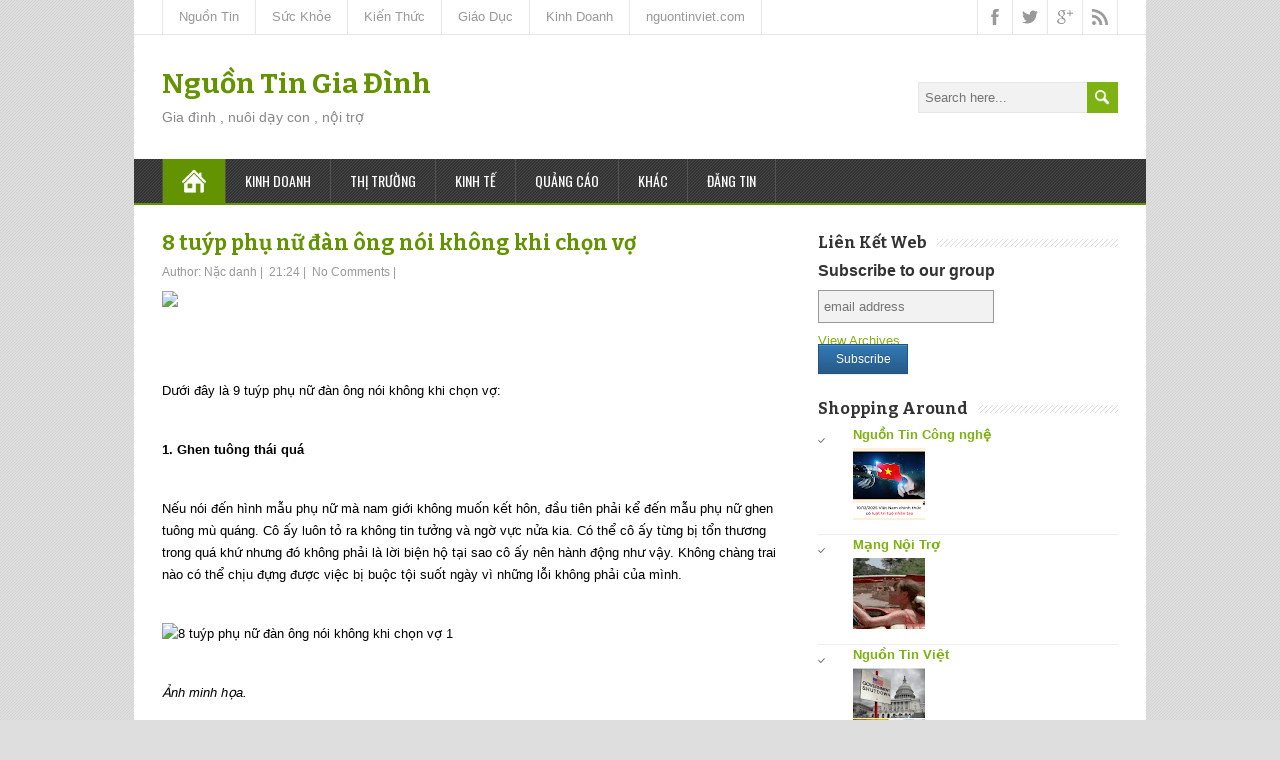

--- FILE ---
content_type: text/html; charset=UTF-8
request_url: https://giadinh.nguontinviet.com/2013/10/8-tuyp-phu-nu-ong-noi-khong-khi-chon-vo.html
body_size: 41365
content:
<!DOCTYPE html>
<!--[if IE 7]> <html class='ie ie7' lang='en-US' expr:dir='data:blog.languageDirection' xmlns='http://www.w3.org/1999/xhtml' xmlns:b='http://www.google.com/2005/gml/b' xmlns:data='http://www.google.com/2005/gml/data' xmlns:expr='http://www.google.com/2005/gml/expr'> <![endif]--><!--[if IE 8]> <html class='ie ie8' lang='en-US' expr:dir='data:blog.languageDirection' xmlns='http://www.w3.org/1999/xhtml' xmlns:b='http://www.google.com/2005/gml/b' xmlns:data='http://www.google.com/2005/gml/data' xmlns:expr='http://www.google.com/2005/gml/expr'> <![endif]--><!--[if !(IE 7) | !(IE 8) ]><!--><html dir='ltr' lang='en-US' xmlns='http://www.w3.org/1999/xhtml' xmlns:b='http://www.google.com/2005/gml/b' xmlns:data='http://www.google.com/2005/gml/data' xmlns:expr='http://www.google.com/2005/gml/expr'>
<!--<![endif]-->
<head>
<link href='https://www.blogger.com/static/v1/widgets/2944754296-widget_css_bundle.css' rel='stylesheet' type='text/css'/>
<meta charset='UTF-8'/>
<meta content='width=device-width, minimumscale=1.0, maximum-scale=1.0' name='viewport'/>
<meta content='text/html; charset=UTF-8' http-equiv='Content-Type'/>
<meta content='blogger' name='generator'/>
<link href='https://giadinh.nguontinviet.com/favicon.ico' rel='icon' type='image/x-icon'/>
<link href='https://giadinh.nguontinviet.com/2013/10/8-tuyp-phu-nu-ong-noi-khong-khi-chon-vo.html' rel='canonical'/>
<link rel="alternate" type="application/atom+xml" title="Nguồn Tin Gia Đình - Atom" href="https://giadinh.nguontinviet.com/feeds/posts/default" />
<link rel="alternate" type="application/rss+xml" title="Nguồn Tin Gia Đình - RSS" href="https://giadinh.nguontinviet.com/feeds/posts/default?alt=rss" />
<link rel="service.post" type="application/atom+xml" title="Nguồn Tin Gia Đình - Atom" href="https://www.blogger.com/feeds/2012944042296210292/posts/default" />

<link rel="alternate" type="application/atom+xml" title="Nguồn Tin Gia Đình - Atom" href="https://giadinh.nguontinviet.com/feeds/4274186956101977105/comments/default" />
<!--Can't find substitution for tag [blog.ieCssRetrofitLinks]-->
<link href="https://webdata.vcmedia.vn/webdata/100/be2a7cchonvo.jpg" rel='image_src' />
<meta content='https://giadinh.nguontinviet.com/2013/10/8-tuyp-phu-nu-ong-noi-khong-khi-chon-vo.html' property='og:url'/>
<meta content='8 tuýp phụ nữ đàn ông nói không khi chọn vợ' property='og:title'/>
<meta content='Dưới đây là 9 tuýp phụ nữ đàn ông nói không khi chọn vợ: 1. Ghen tuông thái quá  Nếu nói đến hình mẫu phụ nữ mà nam giới không muốn kết hôn,...' property='og:description'/>
<meta content='https://lh3.googleusercontent.com/blogger_img_proxy/AEn0k_tDPfwJqBAK7IGXQ98R5Mptdnjo5jLs3OQIVY5y4fPUTBqOhVOSUTOHej1Abn4GOY0aNiFr8BPP1CUJwBf0SzFvUhsFpg8viyNLCzu1oxU-s-A-5qch0z2V1g=w1200-h630-p-k-no-nu' property='og:image'/>
<link href="//fonts.googleapis.com/css?family=Bitter:400,700,400italic&amp;subset=latin,latin-ext" rel="stylesheet" type="text/css">
<link href="//fonts.googleapis.com/css?family=Roboto:400italic,700italic,700,400%7COswald:400,300,700&amp;subset=latin,latin-ext" rel="stylesheet" type="text/css">
<link href='//maxcdn.bootstrapcdn.com/font-awesome/4.3.0/css/font-awesome.min.css' rel='stylesheet'/>
<title>8 tuýp phụ nữ đàn ông nói không khi chọn vợ ~ Nguồn Tin Gia Đình</title>
<!--[if lt IE 9]> <script src="http://html5shim.googlecode.com/svn/trunk/html5.js"></script> <![endif]-->
<style id='page-skin-1' type='text/css'><!--
/*
-----------------------------------------------
Template Name  : MaidenHair
Author         : NewBloggerThemes.com
Author URL     : http://newbloggerthemes.com/
Theme URL      : http://newbloggerthemes.com/maidenhair-blogger-template/
Created Date   : Friday, February 27, 2015
License        : GNU General Public License v2 or later
This template is free for both personal and commercial use, But to satisfy the 'attribution' clause of the license, you are required to keep the footer links intact which provides due credit to its authors.
----------------------------------------------- */
body#layout ul{list-style-type:none;list-style:none}
body#layout ul li{list-style-type:none;list-style:none}
body#layout #headerbwrap {height:auto;}
body#layout #contentnbt {}
body#layout .header-contentnbt #searchformnbt .searchform-wrappernbt {margin:0;display:none;}
body#layout #top-navigation-wrapper {display:none;}
body#layout .menu-boxnbt {display:none;}
/* Variable definitions
====================
*/
/* Use this with templates/template-twocol.html */
.section, .widget {
margin:0;
padding:0;
}
html, body, div, span, applet, object, iframe, h1, h2, h3, h4, h5, h6, p, blockquote, pre, a, abbr, acronym, address, big, cite, code, del, dfn, em, img, ins, kbd, q, s, samp, small, strike, strong, sub, sup, tt, var, b, u, i, center, dl, dt, dd, ol, ul, li, fieldset, form, label, legend, table, caption, tbody, tfoot, thead, tr, th, td, article, aside, canvas, details, embed, figure, figcaption, footer, header, hgroup, menu, nav, output, ruby, section, summary, time, mark, audio, video {
border: none;
margin: 0;
padding: 0;
vertical-align: baseline;
}
h1, h2, h3, h4, h5, h6 {
font-family: Bitter, Arial, Helvetica, sans-serif;
-ms-word-wrap: break-word;
word-wrap:     break-word;
line-height: 120%;
margin: 30px 0 7px;
}
h1 {
color: black;
font-size: 27px;
}
h2 {
color: #222222;
font-size: 21px;
}
h3 {
color: #333333;
font-size: 18px;
}
h4 {
color: #444444;
font-size: 16px;
}
h5 {
color: #555555;
font-size: 14px;
}
h6 {
color: #666666;
font-size: 13px;
}
p, ul, ol, li, dl, address {
-ms-word-wrap: break-word;
word-wrap: break-word;
font-size: 13px;
text-align: left;
}
ul {
margin-left: 16px;
}
ol {
list-style-type: decimal;
margin-left: 20px;
}
ol ol {
list-style: upper-alpha;
}
ol ol ol {
list-style: lower-roman;
}
ol ol ol ol {
list-style: lower-alpha;
}
dl {
margin-bottom: 20px;
}
dt {
font-weight: bold;
}
dd {
margin-bottom: 5px;
}
strong {
font-weight: bold;
}
cite, em, i {
font-style: italic;
}
blockquote cite {
display: block;
font-style: normal;
text-transform: uppercase;
}
a {
color: #649300;
text-decoration: underline;
}
a:hover {
text-decoration: none;
}
a img {
border: none;
}
img {
height: auto;
max-width: 100%;
}
table {
font-size: 13px;
width: 100%;
}
table, td, th {
border: 1px solid #e3e3e3;
border-collapse: collapse;
text-align: left;
}
td, th {
padding: 5px 8px;
}
th {
background: #555555;
color: white;
font-weight: bold;
}
blockquote, q {
border-left: 1px solid #e3e3e3;
clear: both;
color: #333333;
font-style: italic;
margin: 0 0 20px;
padding-left: 10px;
}
address {
font-style: italic;
}
pre {
margin-bottom: 20px;
overflow: auto;
}
sup {
vertical-align: super;
}
sub {
vertical-align: sub;
}
iframe,
embed {
clear: both;
width: 100%;
}
hr {
background: #e8e8e8;
border: none;
height: 1px;
margin: 15px 0;
}
/* basic structure
-------------------------------------------------------------- */
body {
background: #dedede;
color: black;
font-family: Arial, Helvetica, sans-serif;
font-size: 13px;
line-height: 160%;
}
#containernbt {
margin: 0 auto;
max-width: 1012px;
position: relative;
width: 100%;
}
#headernbt,
#main-contentnbt,
#wrapper-footernbt {
background: white;
float: left;
height: auto;
position: relative;
width: 100%;
}
#wrappernbt #main-contentnbt {
padding: 28px 28px 10px;
width: 956px;
}
#contentnbt {
float: left;
margin: 0;
width: 628px;
}
#sidebarnbt {
float: right;
margin: 0 0 0 28px;
width: 300px;
}
.scroll-topnbt {
background: #555555 left top no-repeat url(https://blogger.googleusercontent.com/img/b/R29vZ2xl/AVvXsEgqoCO5VYGSFDQwrGL3XpXagYRDb6xOwK-CLk-jGptGGdW_zWu9QkWxv_xZxOTzjrAtacy23D2rydNrkX9G6KQzAZIeKjp_a_CLQNamg10dYIcmAgC-ofzJjy6wELo9o0LyKD96CrxoX5Oj/s1600/scroll-top.png);
border: 1px solid black;
cursor: pointer;
display: block;
height: 29px;
opacity: 0.4;
filter: alpha(opacity=40);
position: fixed;
bottom: 20px;
right: 20px;
width: 29px;
z-index: 200;
}
#wrappernbt .scroll-topnbt:hover {
opacity: 1;
filter: alpha(opacity=100);
-webkit-transition: opacity 1s;
transition: opacity 1s;
}
body .patternnbt {
background: left top repeat url(https://blogger.googleusercontent.com/img/b/R29vZ2xl/AVvXsEhIqMBZ7y_iQi23GWwR7X6gPk24P7Xcy8zK9_sQ44d0_ORRc9VS1SDaihWGdQXFhbenYR4ct0PCdZWW58BC3Gv7TncSHgq_lkSdIZ0eSuCCB6QAeYDtOY6rRM4R_Oj-K4hcEeehXt94g3et/s1600/pattern.png);
height: 100%;
opacity: 0.05;
filter: alpha(opacity=5);
position: fixed;
left: 0;
top: 0;
width: 100%;
z-index: -1;
}
/* header
-------------------------------------------------------------- */
.header-contentnbt {
float: left;
padding: 35px 28px;
position: relative;
width: 956px;
}
.site-titlenbt {
font-family: Bitter, Arial, Helvetica, sans-serif;
font-size: 28px;
font-weight: bold;
line-height: 100%;
margin: 0;
max-width: 740px;
position: relative;
width: 100%;
z-index: 50;
}
.site-descriptionnbt {
color: #888888;
font-family: 'Trebuchet MS', Arial, Helvetica, sans-serif;
font-size: 14px;
line-height: 100%;
margin: 12px 0 0;
max-width: 740px;
position: relative;
width: 100%;
z-index: 50;
font-weight: normal;
}
.site-titlenbt a {
color: #649300;
text-decoration: none;
}
.site-titlenbt a:hover {
color: black;
-webkit-transition: color 1s;
transition: color 1s;
}
.header-logonbt {
clear: both;
height: auto;
margin: 0 auto;
max-width: 730px;
position: relative;
width: auto;
}
.header-imagenbt {
background: white;
float: left;
height: auto;
position: relative;
width: 100%;
}
.header-imagenbt img {
display: block;
margin: 0 auto;
}
/* header menu */
/*
This copyright notice must be untouched at all times.
The original version of this stylesheet and the associated (x)html
is available at http://www.cssplay.co.uk/menus/final_drop3.html
Copyright (c) 2005-2007 Stu Nicholls. All rights reserved.
This stylesheet and the associated (x)html may be modified in any
way to fit your requirements. */
.menu-boxnbt {
background: #333333;
border-bottom: 2px solid #649300;
float: left;
min-height: 44px;
padding: 0 28px;
position: relative;
width: 956px;
z-index: 500;
}
.menu-boxnbt .navigation-patternnbt {
background: left top repeat url(https://blogger.googleusercontent.com/img/b/R29vZ2xl/AVvXsEhgNbI-upWWD5jfl71dKZ6GA4-Nmtb8Gl5sA9bWkg5jbZGuOXPbvSMmAJIrm93qVN0K4fW74Rg9AQKLqysKjaKI5eRMPcb2XV25M66Y8h82TLrpEZdryYFToLKdU60Gc9Cd4BEoVWEj9hOk/s1600/hatching-white.png);
height: 100%;
opacity: 0.1;
filter: alpha(opacity=10);
position: absolute;
left: 0;
top: 0;
width: 100%;
}
.menu-boxnbt .link-homenbt {
background-image: url(https://blogger.googleusercontent.com/img/b/R29vZ2xl/AVvXsEgki0t3HQgiOeYku3l3Q6jIbvDDEL1CRv2Br1oqA066fq7c0Bn_siko_31idSajJHolxHe-eZbTdLklC246aoceRC9EsDs7Xen7D8t3Jub-dNBAh7tstYsT90Yvo8zDf4_qQPxETdkOxoWc/s1600/icon-home.png);
background-position: center center;
background-repeat: no-repeat;
border-left: 1px solid #535353;
position: relative;
width: 24px;
}
.menu-boxnbt ul {
list-style-type: none;
margin: 0;
position: relative;
text-align: left;
z-index: 100;
}
.menu-boxnbt ul ul {
background: #ededed;
border-top: 2px solid #649300;
float: none;
width: 212px;
z-index: 110;
}
.menu-boxnbt ul li {
float: left;
height: 44px;
line-height: 44px;
margin: 0;
position: relative;
}
.menu-boxnbt ul ul li {
border-bottom: 1px solid #d9d9d9;
display: block;
height: auto;
line-height: 39px;
margin: 0;
min-height: 39px;
position: relative;
width: 212px;
}
#wrappernbt #headernbt .menu-boxnbt ul ul .last-menu-item {
border-bottom: none;
}
.menu-boxnbt a,
.menu-boxnbt a:visited {
border-right: 1px solid #535353;
color: white;
display: block;
float: left;
font-family: Oswald, Arial, Helvetica, sans-serif;
font-size: 14px;
height: 44px;
line-height: 44px;
padding: 0 19px;
text-decoration: none;
text-transform: uppercase;
}
#headernbt .menu-boxnbt ul ul a,
#headernbt .menu-boxnbt ul ul a:visited {
border-right: none;
color: #333333 !important;
display: block;
font-size: 13px;
font-weight: normal;
height: auto;
line-height: 39px;
margin: 0;
min-height: 39px;
padding: 0 0 0 19px;
text-align: left;
width: 193px;
}
#headernbt .menu-boxnbt ul ul ul a,
#headernbt .menu-boxnbt ul ul ul a:visited {
color: #444444 !important;
}
.menu-boxnbt a:hover,
.menu-boxnbt :hover > a {
background-color: #111111;
-webkit-transition: background-color 1s;
transition: background-color 1s;
}
#headernbt .menu-boxnbt ul ul a:hover,
#headernbt .menu-boxnbt ul ul :hover > a {
background-color: #dbdbdb !important;
color: black !important;
-webkit-transition: background-color 1s;
transition: background-color 1s;
}
.menu-boxnbt ul ul {
height: 0;
position: absolute;
left: 0px;
top: 44px;
visibility: hidden;
width: 212px;
}
.menu-boxnbt ul ul ul {
left: 212px;
top: -2px;
width: 212px;
}
.menu-boxnbt ul li:hover ul,
.menu-boxnbt ul a:hover ul,
.top-navigationnbt ul li:hover ul,
.top-navigationnbt ul a:hover ul {
height: auto;
padding-bottom: 0;
visibility: visible;
}
.menu-boxnbt ul :hover ul ul,
.top-navigationnbt ul :hover ul ul {
visibility: hidden;
}
.menu-boxnbt ul :hover ul :hover ul ul,
.top-navigationnbt ul :hover ul :hover ul ul {
visibility: hidden;
}
.menu-boxnbt ul :hover ul :hover ul,
.top-navigationnbt ul :hover ul :hover ul {
visibility: visible;
}
.menu-boxnbt ul :hover ul :hover ul :hover ul,
.top-navigationnbt ul :hover ul :hover ul :hover ul {
visibility: visible;
}
#headernbt .menu-boxnbt .current-menu-item > a,
#headernbt .menu-boxnbt .current-menu-ancestor > a,
#headernbt .menu-boxnbt .current_page_item > a,
#headernbt .menu-boxnbt .current-page-ancestor > a,
.homenbt #headernbt .menu-boxnbt .link-homenbt {
background-color: #649300;
}
#headernbt .menu-boxnbt .sub-menu .current-menu-item > a,
#headernbt .menu-boxnbt .sub-menu .current-menu-ancestor > a,
#headernbt .menu-boxnbt .sub-menu .current_page_item > a,
#headernbt .menu-boxnbt .sub-menu .current-page-ancestor > a {
background-color: #ededed;
color: black !important;
}
.selectnav {
display: none;
}
#wrappernbt .sticky-navnbt {
max-width: 956px;
position: fixed;
top: 0;
z-index: 200;
}
.admin-bar .sticky-navnbt {
top: 32px !important;
}
/* top navigation */
#top-navigation-wrapper {
border-bottom: 1px solid #e6e6e6;
float: left;
height: auto;
position: relative;
width: 100%;
z-index: 250;
}
.top-navigationnbt {
min-height: 34px;
padding: 0 28px;
}
.top-navigationnbt ul {
border-left: 1px solid #e6e6e6;
float: left;
list-style-type: none;
margin: 0;
max-width: 790px;
position: relative;
}
.top-navigationnbt ul ul {
border-left: none;
background: #ededed;
margin: 0;
width: 250px;
z-index: 110;
}
.top-navigationnbt ul li {
float: left;
height: 34px;
line-height: 34px;
position: relative;
}
.top-navigationnbt ul .last-menu-item {
margin-right: 0;
}
.top-navigationnbt ul ul li {
border-bottom: 1px solid #d9d9d9;
display: block;
height: auto;
line-height: 30px;
margin: 0;
min-height: 30px;
position: relative;
width: 250px;
}
#wrappernbt #headernbt .top-navigationnbt ul ul .last-menu-item {
border-bottom: none;
}
.top-navigationnbt a,
.top-navigationnbt a:visited {
border-right: 1px solid #e6e6e6;
color: #999999;
display: block;
float: left;
font-size: 13px;
height: 34px;
line-height: 34px;
padding: 0 16px;
text-align: center;
text-decoration: none;
}
#wrappernbt #headernbt .top-navigationnbt ul ul a,
#wrappernbt #headernbt .top-navigationnbt ul ul a:visited {
color: #777777;
display: block;
font-size: 13px;
font-weight: normal;
height: auto;
line-height: 30px;
margin: 0;
min-height: 30px;
padding: 0 0 0 16px;
text-align: left;
width: 234px;
}
.top-navigationnbt ul a:hover,
.top-navigationnbt ul :hover > a {
background-color: #eeeeee;
color: #111111;
-webkit-transition: color 1s, background-color 1s;
transition: color 1s, background-color 1s;
}
#wrappernbt #headernbt .top-navigationnbt ul ul a:hover,
#wrappernbt #headernbt .top-navigationnbt ul ul :hover > a {
background-color: #dbdbdb;
color: #333333;
-webkit-transition: background-color 1s;
transition: background-color 1s;
}
.top-navigationnbt ul ul {
border-top: 1px solid #649300;
height: 0;
position: absolute;
left: 0;
top: 34px;
visibility: hidden;
width: 250px;
}
.top-navigationnbt ul ul ul {
left: 250px;
top: -1px;
width: 250px;
}
#wrappernbt #headernbt .top-navigationnbt .current-menu-item > a,
#wrappernbt #headernbt .top-navigationnbt .current-menu-ancestor > a,
#wrappernbt #headernbt .top-navigationnbt .current_page_item > a,
#wrappernbt #headernbt .top-navigationnbt .current-page-ancestor > a {
color: black;
}
.header-iconsnbt {
border-left: 1px solid #e6e6e6;
height: 34px;
position: absolute;
right: 28px;
top: 0;
width: auto;
}
#wrappernbt .top-navigationnbt .header-iconsnbt a {
display: block;
height: 34px;
padding: 0;
width: 34px;
}
.social-iconnbt {
background-position: center center;
background-repeat: no-repeat;
float: left;
width: 34px;
}
.header-iconsnbt .facebook-iconnbt {
background-image: url(https://blogger.googleusercontent.com/img/b/R29vZ2xl/AVvXsEgnTHD3PuqNAhyphenhyphenJ3uSiOxSt79w4CRuUfyyXcA_tdS2RHXGdcLfjApCtNqagx70jOFc0oiwtKe_AkyppaN-_7iwv7NiffVvRX4G9wNUnFXv4FB3IOqxnlHk3HITP72F6WdEvEL7Yh7JsaE2-/s1600/icon-facebook.png);
}
.header-iconsnbt .twitter-iconnbt {
background-image: url(https://blogger.googleusercontent.com/img/b/R29vZ2xl/AVvXsEiUzON5WBJsQm8MxbB4epoBbfvK1JCvkYhZw4BfvONRTuWPC6RhBYKHNWgRDy0sFRjjXFVkEI4IQzNFNsomeEOpO1XnPOZZceqUHqU3u56Gs30KWvc-2rHDR_g3M1u1pqcLfJzJC61t4cgP/s1600/icon-twitter.png);
}
.header-iconsnbt .google-iconnbt {
background-image: url(https://blogger.googleusercontent.com/img/b/R29vZ2xl/AVvXsEgujU05IFQ20j0FAmb1E6Wq8ereB-Ji9Mec_HO0M7vjtuMpjjXwb08Q_vcrZmRyWfifuPhZIj7D1tFThtvD1Vd-5UEtCP-w5rQVOilrQU4dF-xgl2_QGKSEnORjAU8YLEorWklo3PCH8olV/s1600/icon-google.png);
}
.header-iconsnbt .rss-iconnbt {
background-image: url(https://blogger.googleusercontent.com/img/b/R29vZ2xl/AVvXsEjVMEJe6WiLSqt4PpovI4dyJ1ZlhcrDFspDMfuHdp-pOqd3bRZa2BJ8uGnCdMdQjwjQIBfLfs9vyJ3o3QMy-U2DVyrTpoGQ5wFSrnCOOzRTJLQlnPlbSRv_kH0wWkdSUd5-ZqJQNjNDr38e/s1600/icon-rss.png);
}
#wrappernbt .top-navigationnbt .header-iconsnbt a:hover {
background-color: #eeeeee;
-webkit-transition: background-color 1s;
transition: background-color 1s;
}
/* main content
-------------------------------------------------------------- */
.content-headlinenbt {
float: left;
margin: 0 0 20px;
width: 100%;
}
.entry-headlinenbt {
background: left 50% repeat-x url(https://blogger.googleusercontent.com/img/b/R29vZ2xl/AVvXsEhcQ43rXOPF41hypNo1hQqhchNAEX1Us7Pwz2oRna_5HP4KzVyvht_gXmthdEiJbflLgQWu3diapyHo1JCqNfbVBuU-UGzrrT8XBb0uhIGeprhne0Jz2gVHXjy3jnxjdwZdo8eRnoa7tBOo/s1600/pattern-headline.png);
color: black;
font-size: 24px;
line-height: 100%;
margin: 0 0 3px;
position: relative;
z-index: 50;
font-weight: bold;
}
.home-latest-postsnbt .entry-headlinenbt {
margin-bottom: 25px;
}
.entry-headline-textnbt {
background: white;
display: inline-block;
max-width: 90%;
padding-right: 15px;
}
#contentnbt p,
#contentnbt ul,
#contentnbt ol,
#contentnbt table,
#contentnbt address {
margin-bottom: 15px;
}
#contentnbt ul ul,
#contentnbt ol ol,
#contentnbt ol ul,
#contentnbt ul ol {
margin-bottom: 0;
}
.home-latest-postsnbt,
.home-list-postsnbt {
float: left;
position: relative;
width: 100%;
}
.home-list-postsnbt {
margin-bottom: 30px;
}
.home-latest-postsnbt {
margin-bottom: 10px;
}
#sidebarnbt .home-list-postsnbt,
#footernbt .home-list-postsnbt {
display: none;
}
#main-contentnbt .post-metanbt {
clear: both;
color: #999999;
font-size: 12px;
line-height: 21px;
padding-bottom: 5px;
margin: -2px 0 0;
}
.single #main-contentnbt #contentnbt .post-metanbt {
margin: 0;
}
#main-contentnbt .home-list-postsnbt .post-metanbt {
clear: none;
margin: 0;
padding: 0;
}
#main-contentnbt .post-metanbt span {
/*border-left: 1px solid #dbdbdb;
padding: 0 6px 0 6px;*/
}
#main-contentnbt .post-metanbt .post-info-authornbt,
#main-contentnbt .home-list-postsnbt .post-metanbt .post-info-datenbt {
border-left: none;
padding-left: 0;
}
#main-contentnbt .post-infonbt {
border-top: 1px solid #e8e8e8;
clear: both;
color: #999999;
/*float: left;*/
font-size: 12px;
line-height: 21px;
margin: 10px 0 0;
padding: 0;
width: 100%;
}
.single #main-contentnbt #contentnbt .post-infonbt {
border-bottom: 1px solid #e8e8e8;
margin: 0 0 20px;
}
.post-infonbt a,
.post-metanbt a {
color: #999999 !important;
text-decoration: none;
}
.post-infonbt a:hover,
.post-metanbt a:hover {
color: #111111 !important;
-webkit-transition: color 1s;
transition: color 1s;
}
.post-infonbt span {
display: inline-block;
min-height: 16px;
line-height: 16px;
padding: 0 0 0 22px;
}
#main-contentnbt .post-infonbt .post-categorynbt,
#main-contentnbt .post-infonbt .post-tagsnbt {
/*float: left;*/
margin: 0;
padding: 5px 0;
/*width: 50%;*/
}
#main-contentnbt .post-infonbt .post-tagsnbt {
padding-left: 5%;
text-align: right;
width: 45%;
}
.post-infonbt .post-info-categorynbt {
background: left top no-repeat url(https://blogger.googleusercontent.com/img/b/R29vZ2xl/AVvXsEhpMUlevyWU-UZet1LDF-QWZwQ-LWkL8zm-JRV67PxUYVcMEF5hJiQJEn78W-Tg3iKndLZJU86ZfOFWgZ9m9XdUdseiLH9nB88fmOmzyilVYVc__Mdwm6tGB8RGB9HptQE7TI6g9gRfwwE8/s1600/icon-category.png);
}
.post-infonbt .post-info-tags {
background: left top no-repeat url(https://blogger.googleusercontent.com/img/b/R29vZ2xl/AVvXsEh1KHNqyFRRjrgpu-P5XxXNLycVDmjhmO7uzPQslEWhG58pJ5VUvpP67Hrw_rK5QxF6zBy8WtECXhYvZ2nhQHjhWAhxeXjNkblM36WfJC3_cftisIePQnAVBgmIodPcJd6aT4zqwh8Q9wFO/s1600/icon-tag.png);
}
/* default post entry */
.post-entrynbt {
border-bottom: 1px solid #e8e8e8;
/*float: left;*/
margin-bottom: 25px;
position: relative;
width: 100%;
}
#main-contentnbt .stickynbt {
background-color: #f0f0f0;
padding: 20px 3% 0;
width: 94%;
}
.post-entry-content-wrappernbt {
padding: 3px 0 0;
}
.entry-content {
/*margin-bottom: -12px;
margin-top: -5px;*/
line-height: 1.7;
}
.entry-content h1 {
font-size: 21px;
}
.entry-content h2 {
font-size: 19px;
}
#main-contentnbt .post-entrynbt .post-title {
font-size: 21px;
line-height: 100%;
margin: 0 0 10px;
}
.post-entrynbt .post-title a {
color: #649300;
text-decoration: none;
}
.post-entrynbt .post-title a:hover {
color: black;
-webkit-transition: color 1s;
transition: color 1s;
}
.post-entrynbt .read-more-buttonnbt {
background-color: #7eb112;
color: white !important;
display: inline-block;
font-size: 12px;
line-height: 12px;
margin: 8px 0 3px;
padding: 6px 8px;
text-decoration: none;
text-transform: uppercase;
}
.post-entrynbt .read-more-buttonnbt:hover {
background-color: #649300;
-webkit-transition: background-color 1s;
transition: background-color 1s;
}
/* post entry - list */
.home-list-postsnbt .entry-headlinenbt {
margin-bottom: 22px;
}
.home-list-postsnbt .post-entry-list-firstnbt {
margin-bottom: 0;
}
#contentnbt .post-entry-list-firstnbt .entry-content {
margin-bottom: -2px;
margin-top: 0;
}
#contentnbt .post-entry-list-firstnbt .entry-content p {
margin-bottom: 10px;
}
#main-contentnbt #contentnbt .post-entry-list-firstnbt .entry-content .post-metanbt {
margin: -4px 0 0;
padding-bottom: 0;
}
.home-list-posts-wrapper {
float: left;
margin-top: 8px;
width: 100%;
}
#contentnbt .home-list-postsnbt ul {
margin-bottom: 0;
}
#contentnbt .home-list-postsnbt ul li a {
color: #649300;
font-family: Oswald, Arial, Helvetica, sans-serif;
font-size: 14px;
text-decoration: none;
}
#contentnbt .home-list-postsnbt ul li a:hover {
color: black;
-webkit-transition: color 1s;
transition: color 1s;
}
#contentnbt .post-entry-list-firstnbt .read-more-buttonnbt {
display: none;
}
/* sidebar
-------------------------------------------------------------- */
#sidebarnbt .widget {
color: #333333;
font-size: 13px;
margin-bottom: 25px;
}
#sidebarnbt .widget h2 {
background: left 50% repeat-x url(https://blogger.googleusercontent.com/img/b/R29vZ2xl/AVvXsEjtgDVSefbJvfrqlVLaEkIc_vrywF6243Ihg2kaVcvRZXo1mNQrLfFL6QVXf1o6LbSA912ptQqgYyPNri2R2tdvtXWmYl5GY-Cd3lF9aCTknK8yFdhSgUD8_U3tSMQXEjGrf51fYYPBXJ8o/s1600/pattern-sidebar.png);
color: #333333;
font-family: Bitter, Arial, Helvetica, sans-serif;
font-size: 16px;
margin: 0 0 10px;
position: relative;
font-weight: bold;
}
#sidebarnbt .widget h3 {
background: left 50% repeat-x url(https://blogger.googleusercontent.com/img/b/R29vZ2xl/AVvXsEjtgDVSefbJvfrqlVLaEkIc_vrywF6243Ihg2kaVcvRZXo1mNQrLfFL6QVXf1o6LbSA912ptQqgYyPNri2R2tdvtXWmYl5GY-Cd3lF9aCTknK8yFdhSgUD8_U3tSMQXEjGrf51fYYPBXJ8o/s1600/pattern-sidebar.png);
color: #333333;
font-family: Bitter, Arial, Helvetica, sans-serif;
font-size: 16px;
margin: 0 0 10px;
position: relative;
font-weight: bold;
}
.sidebar-headline-textnbt {
background: white;
display: inline-block;
max-width: 90%;
padding-right: 10px;
}
#sidebarnbt .widget h2 a {
color: #333333;
text-decoration: none;
}
#sidebarnbt .widget h3 a {
color: #333333;
text-decoration: none;
}
#sidebarnbt .widget img {
height: auto;
max-width: 100%;
}
#sidebarnbt .widget p {
margin: 6px 0 -4px;
}
#sidebarnbt .widget p,
#sidebarnbt .widget ul li,
#sidebarnbt .widget ol li {
color: #333333;
font-size: 13px;
}
#sidebarnbt .widget ul {
/*background: left top repeat url(https://blogger.googleusercontent.com/img/b/R29vZ2xl/AVvXsEipDazgoOiwdVx6FuNbieGkdUUWnFp1jSvqDpvjBV6R1r0nfSmR8k26O-PnGNg0_1-nAtfLhrpBGVpDlUMCUpR-6Rwj_mRFsL5x46eT5hMk2xHjsPo4CvV2odGWtZmqg5WNwaMDjDArNpmz/s1600/sidebar-ul.png);*/
margin: -3px 0 0;
}
#sidebarnbt .widget ul ul {
margin-top: 0;
}
#sidebarnbt .widget ul li {
background: left top no-repeat url(https://blogger.googleusercontent.com/img/b/R29vZ2xl/AVvXsEh5vPaf_mStZXjYb-GQJnObF_0HfdsifC09xjAXvaPVwcleo5oxFwwMkfxjwYaLEa4lEXVnnmzlOqzZqWe3VmPgeyg2lUiFTVaLtekaYOOegEuBb3mC7ZBO23f6ODEzATGfOLqqSB-aBrZ7/s1600/sidebar-li.png);
height: auto;
line-height: 1.8;
list-style-type: none;
padding-left: 14px;
border-bottom: 1px solid #EEE;
}
#sidebarnbt .widget a {
color: #7eb112;
text-decoration: underline;
}
#sidebarnbt .widget ul li a {
text-decoration: none;
}
#sidebarnbt .widget a:hover {
color: black !important;
text-decoration: none;
-webkit-transition: color 1s;
transition: color 1s;
}
/* footer
-------------------------------------------------------------- */
#wrappernbt #wrapper-footernbt {
background: #333333;
}
#footernbt {
float: left;
padding: 0 28px;
position: relative;
width: 956px;
}
#footernbt p,
#footernbt ul li,
#footernbt ol li {
color: white;
font-size: 13px;
}
#footernbt .footer-widget-areanbt p,
#footernbt .footer-widget-areanbt ul,
#footernbt .footer-widget-areanbt ol {
margin-bottom: 2px;
}
#footernbt table,
#footernbt td,
#footernbt th {
border-color: black;
color: white;
}
#footernbt a {
color: #d3f38f;
}
.footer-widget-areanbt {
float: left;
height: auto;
margin-right: 28px;
padding: 35px 0 10px;
position: relative;
width: 300px;
z-index: 50;
}
#footernbt .footer-widget-areanbt-3 {
margin-right: 0;
}
#footernbt .widget {
margin-bottom: 21px;
color: #fff;
}
#footernbt .widget h2 {
background: left 50% repeat-x url(https://blogger.googleusercontent.com/img/b/R29vZ2xl/AVvXsEhF2Q5SCYdNf0GwGGE7xsz664rzfyg1o4rNKVIMiYmElUQm_N9pBpOFSjKmdY89NP3S_PHlreVXI2510KQZFZyfEWEC1eudOajZ7Ys_UiI-mWkgdvgb6bnVmNgCoOhCZKVAD2-Q3L4awjRA/s1600/pattern-footer.png);
color: #ededed;
font-family: Bitter, Arial, Helvetica, sans-serif;
font-size: 16px;
line-height: 100%;
margin-top: 10px;
margin-bottom: 8px;
font-weight: bold;
}
#footernbt .widget h3 {
background: left 50% repeat-x url(https://blogger.googleusercontent.com/img/b/R29vZ2xl/AVvXsEhF2Q5SCYdNf0GwGGE7xsz664rzfyg1o4rNKVIMiYmElUQm_N9pBpOFSjKmdY89NP3S_PHlreVXI2510KQZFZyfEWEC1eudOajZ7Ys_UiI-mWkgdvgb6bnVmNgCoOhCZKVAD2-Q3L4awjRA/s1600/pattern-footer.png);
color: #ededed;
font-family: Bitter, Arial, Helvetica, sans-serif;
font-size: 16px;
line-height: 100%;
margin-top: 10px;
margin-bottom: 8px;
font-weight: bold;
}
.footer-headline-textnbt {
background: #333333;
display: inline-block;
max-width: 90%;
padding-right: 10px;
}
.footer-signaturenbt {
background: #121212;
float: left;
position: relative;
width: 100%;
z-index: 50;
}
.footer-signaturenbt .footer-signature-contentnbt {
color: white;
font-size: 12px;
line-height: 22px;
min-height: 42px;
text-align: center;
padding: 5px 0;
}
.footer-signaturenbt .footer-signature-contentnbt p {
color: white;
font-size: 12px;
line-height: 22px;
min-height: 22px;
padding: 10px 0;
text-align: center;
}
.footer-signaturenbt .footer-signature-contentnbt a {
color: #d3f38f;
}
.BlogArchive ul li {
border: none !important;
}
/* default widgets
-------------------------------------------------------------- */
#sidebarnbt .widget img,
#footernbt .widget img {
padding-top: 3px;
}
#sidebarnbt .widget select {
margin-top: 3px;
width: 100%;
}
#sidebarnbt .widget #searchformnbt {
margin-top: 10px;
}
/* form fields
-------------------------------------------------------------- */
input[type="text"],
input[type="file"],
input[type="password"],
input[type="number"],
input[type="search"],
input[type="email"],
input[type="url"],
textarea,
select {
background-color: #f2f2f2;
border: 1px solid #e6e6e6;
color: #333333;
line-height: normal;
padding: 5px;
width: 50%;
}
textarea {
overflow: auto;
vertical-align: top;
width: 98%;
}
input[type="submit"],
input[type="reset"] {
background: #7eb112;
border: none;
border-radius: 0 !important;
box-shadow: none;
color: white !important;
cursor: pointer;
font-size: 15px;
height: auto;
margin-top: 5px;
padding: 7px 10px;
text-align: center;
text-decoration: none;
text-shadow: none;
}
input[type="submit"]:hover,
input[type="reset"]:hover {
background-color: #649300;
-webkit-transition: background-color 1s;
transition: background-color 1s;
}
#searchformnbt .searchform-wrappernbt {
height: 31px;
position: relative;
width: 100%;
}
.header-contentnbt #searchformnbt .searchform-wrappernbt {
margin-top: -15px;
position: absolute;
right: 28px;
top: 50%;
width: 200px;
z-index: 100;
}
#searchformnbt .searchform-wrappernbt #snbt {
color: #aaaaaa;
font-size: 13px;
height: 19px;
padding: 5px 0 5px 3%;
position: absolute;
left: 0;
top: 0;
width: 96%;
}
#searchformnbt .searchform-wrappernbt .sendnbt {
background-color: #7eb112;
background-image: url(https://blogger.googleusercontent.com/img/b/R29vZ2xl/AVvXsEgDSuoJ8yXQJ1DyW02lOdCsj8AXdUkIWQaWxow6ybtmUFUf-o3IzMAS8S40JHbWK6B7900owEX3KYYrmiwkBnNPXHShj1D9GY9PcV1UOKz2kDZamCWigBC46ewsspB9r0zlm5765QH64XSA/s1600/searchform-send.png);
border: none;
cursor: pointer;
height: 31px;
position: absolute;
right: 0;
top: 0;
width: 31px;
z-index: 20;
}
#searchformnbt .sendnbt:hover {
background-color: #649300;
-webkit-transition: background-color 1s;
transition: background-color 1s;
}
/* media queries
-------------------------------------------------------------- */
@media screen and (max-width: 1012px) {
#wrappernbt #containernbt {
max-width: 90%;
width: 90%;
}
#wrappernbt #containernbt #main-contentnbt {
padding: 28px 5% 10px;
width: 90%;
}
#wrappernbt #contentnbt {
max-width: 100%;
width: 100% !important;
}
#wrappernbt #sidebarnbt {
float: left;
margin: 15px 0 0;
width: 100%;
}
#wrappernbt .header-contentnbt {
padding: 35px 5%;
width: 90%;
}
#wrappernbt .site-titlenbt,
#wrappernbt .site-descriptionnbt,
#wrappernbt #headernbt .header-contentnbt .header-logonbt {
float: left;
max-width: 100%;
}
#wrappernbt .header-contentnbt #searchformnbt .searchform-wrappernbt {
float: left;
margin: 20px 0 0;
position: relative;
right: 0;
top: 0;
width: 100%;
}
#wrappernbt .menu-boxnbt {
padding: 0;
width: 100%;
}
#wrappernbt #headernbt .sticky-navnbt {
max-width: 90%;
}
#wrappernbt .menu-boxnbt .link-homenbt {
display: none;
}
#wrappernbt .top-navigationnbt {
height: 34px;
padding: 0 5%;
}
#wrappernbt .header-iconsnbt {
right: 5%;
}
.js #navnbt,
.js #top-navnbt {
display: none;
}
.js .selectnav {
background: #333333;
border: 1px solid black;
color: white;
display: block;
float: left;
height: 30px;
margin: 7px 0 0 5%;
padding: 0;
position: relative;
text-transform: uppercase;
width: 90%;
}
.js #top-navigation-wrapper .selectnav {
background: white;
border: 1px solid #e6e6e6;
color: #999999;
height: 26px;
margin: 4px 0 0;
width: 40%;
}
#wrappernbt #containernbt #footernbt {
background-image: none;
padding: 35px 5% 10px;
width: 90%;
}
#footernbt .footer-widget-areanbt {
margin: 0;
padding: 0;
width: 100%;
}
}
@media screen and (max-width: 782px) {
.admin-bar #headernbt .sticky-navnbt {
top: 46px !important;
}
}
@media screen and (max-width: 600px) {
.admin-bar #headernbt .sticky-navnbt {
top: 0 !important;
}
}
/* print
-------------------------------------------------------------- */
@media print {
html body {
background: none !important;
font-family: Arial, Helvetica, sans-serif !important;
}
h1, h2, h3, h4, h5, h6 {
font-family: Arial, Helvetica, sans-serif !important;
}
#wrapper-footernbt,
#headernbt,
#sidebarnbt,
.scroll-topnbt,
.patternnbt {
display: none !important;
}
#containernbt {
max-width: 100% !important;
}
#wrappernbt #main-contentnbt {
padding: 0 !important;
width: 100% !important;
}
#contentnbt {
width: 100% !important;
}
.entry-headlinenbt {
background-image: none !important;
}
}
h2.date-header {
margin: 10px 0px;
display: none;
}
.main .widget {
margin: 0 0 5px;
padding: 0 0 2px;
}
.main .Blog {
border-bottom-width: 0;
}
#header .description {
}
/* Comments----------------------------------------------- */
#comments {
padding:10px;
margin-bottom:20px;
}
#comments ol {
margin-left:0px;
}
#comments h4 {
font-size:22px;
margin:10px 0;
}
.deleted-comment {
font-style: italic;
color: gray;
}
#blog-pager-newer-link {
float: left;
}
#blog-pager-older-link {
float: right;
}
#blog-pager {
text-align: center;
padding:5px;
margin:10px 0;
font-size: 24px;
}
.feed-links {
clear: both;
}
.comment-form {
}
#navbar-iframe {
height: 0;
visibility: hidden;
display: none;
}
.author-profile {
background: #f6f6f6;
border: 1px solid #eee;
margin: 10px 0 10px 0;
padding: 8px;
overflow: hidden;
}
.author-profile img {
border: 1px solid #ddd;
float: left;
margin-right: 10px;
}
.post-iconspbt {
margin: 5px 0 0 0;
padding: 0px;
}
.post-locationpbt {
margin: 5px 0;
padding: 0px;
}
.related-postbwrap {
margin: 10px auto 0;
}
.related-postbwrap h4 {
font-weight: bold;
margin: 10px 0;
}
.related-post-style-2,.related-post-style-2 li {
list-style: none;
margin: 0;
padding: 0;
}
.related-post-style-2 li {
border-top: 0px solid #eee;
overflow: hidden;
padding: 10px 0px;
}
.related-post-style-2 li:first-child {
border-top: none;
}
.related-post-style-2 .related-post-item-thumbnail {
width: 80px;
height: 80px;
max-width: none;
max-height: none;
background-color: transparent;
border: none;
float: left;
margin: 2px 10px 0 0;
padding: 4px;
border: 1px solid #eee;
}
.related-post-style-2 .related-post-item-title {
font-weight: normal;
font-size: 100%;
}
.related-post-style-2 .related-post-item-summary {
display: block;
}
.pbtsharethisbutt {
overflow: hidden;
padding: 10px 0 4px;
margin: 0;
}
.pbtsharethisbutt ul {
list-style: none;
list-style-type: none;
margin: 0;
padding: 0;
}
.pbtsharethisbutt ul li {
float: left;
margin: 0;
padding: 0;
}
.pbtsharethisbutt ul li a {
padding: 0 10px;
display: inline-block;
}
.pbtsharethisbutt ul li a:hover {
}
.separator a[style="margin-left: 1em; margin-right: 1em;"] {margin-left: auto!important;margin-right: auto!important;}
.separator a[style="clear: left; float: left; margin-bottom: 1em; margin-right: 1em;"] {clear: none !important; float: none !important; margin-bottom: 0em !important; margin-right: 0em !important;}
.separator a[style="clear: left; float: left; margin-bottom: 1em; margin-right: 1em;"] img {float: left !important; margin: 0px 10px 10px 0px;}
.separator a[style="clear: right; float: right; margin-bottom: 1em; margin-left: 1em;"] {clear: none !important; float: none !important; margin-bottom: 0em !important; margin-left: 0em !important;}
.separator a[style="clear: right; float: right; margin-bottom: 1em; margin-left: 1em;"] img {float: right !important; margin: 0px 0px 10px 10px;}
.PopularPosts .widget-content ul li {
padding: 6px 0px;
background: none !important;
padding-left: 0 !important;
}
.reaction-buttons table{
border:none;
margin-bottom:5px;
}
.reaction-buttons table, .reaction-buttons td{
border:none !important;
}
.pbtthumbimg {
float:left;
margin:0px 10px 5px 0px;
padding:6px;
border:1px solid #F0F0F0;
background:none;
width:180px;
height:auto;
}
#wrappernbt #headernbt .site-titlenbt { font-family: Bitter, Arial, Helvetica, sans-serif; }
.CSS_LIGHTBOX {
z-index: 10000 !important;
}

--></style>
<script src='https://ajax.googleapis.com/ajax/libs/jquery/1.11.2/jquery.min.js' type='text/javascript'></script>
<script type='text/javascript'>
//<![CDATA[

/*! jQuery Migrate v1.2.1 | (c) 2005, 2013 jQuery Foundation, Inc. and other contributors | jquery.org/license */
jQuery.migrateMute===void 0&&(jQuery.migrateMute=!0),function(e,t,n){function r(n){var r=t.console;i[n]||(i[n]=!0,e.migrateWarnings.push(n),r&&r.warn&&!e.migrateMute&&(r.warn("JQMIGRATE: "+n),e.migrateTrace&&r.trace&&r.trace()))}function a(t,a,i,o){if(Object.defineProperty)try{return Object.defineProperty(t,a,{configurable:!0,enumerable:!0,get:function(){return r(o),i},set:function(e){r(o),i=e}}),n}catch(s){}e._definePropertyBroken=!0,t[a]=i}var i={};e.migrateWarnings=[],!e.migrateMute&&t.console&&t.console.log&&t.console.log("JQMIGRATE: Logging is active"),e.migrateTrace===n&&(e.migrateTrace=!0),e.migrateReset=function(){i={},e.migrateWarnings.length=0},"BackCompat"===document.compatMode&&r("jQuery is not compatible with Quirks Mode");var o=e("<input/>",{size:1}).attr("size")&&e.attrFn,s=e.attr,u=e.attrHooks.value&&e.attrHooks.value.get||function(){return null},c=e.attrHooks.value&&e.attrHooks.value.set||function(){return n},l=/^(?:input|button)$/i,d=/^[238]$/,p=/^(?:autofocus|autoplay|async|checked|controls|defer|disabled|hidden|loop|multiple|open|readonly|required|scoped|selected)$/i,f=/^(?:checked|selected)$/i;a(e,"attrFn",o||{},"jQuery.attrFn is deprecated"),e.attr=function(t,a,i,u){var c=a.toLowerCase(),g=t&&t.nodeType;return u&&(4>s.length&&r("jQuery.fn.attr( props, pass ) is deprecated"),t&&!d.test(g)&&(o?a in o:e.isFunction(e.fn[a])))?e(t)[a](i):("type"===a&&i!==n&&l.test(t.nodeName)&&t.parentNode&&r("Can't change the 'type' of an input or button in IE 6/7/8"),!e.attrHooks[c]&&p.test(c)&&(e.attrHooks[c]={get:function(t,r){var a,i=e.prop(t,r);return i===!0||"boolean"!=typeof i&&(a=t.getAttributeNode(r))&&a.nodeValue!==!1?r.toLowerCase():n},set:function(t,n,r){var a;return n===!1?e.removeAttr(t,r):(a=e.propFix[r]||r,a in t&&(t[a]=!0),t.setAttribute(r,r.toLowerCase())),r}},f.test(c)&&r("jQuery.fn.attr('"+c+"') may use property instead of attribute")),s.call(e,t,a,i))},e.attrHooks.value={get:function(e,t){var n=(e.nodeName||"").toLowerCase();return"button"===n?u.apply(this,arguments):("input"!==n&&"option"!==n&&r("jQuery.fn.attr('value') no longer gets properties"),t in e?e.value:null)},set:function(e,t){var a=(e.nodeName||"").toLowerCase();return"button"===a?c.apply(this,arguments):("input"!==a&&"option"!==a&&r("jQuery.fn.attr('value', val) no longer sets properties"),e.value=t,n)}};var g,h,v=e.fn.init,m=e.parseJSON,y=/^([^<]*)(<[\w\W]+>)([^>]*)$/;e.fn.init=function(t,n,a){var i;return t&&"string"==typeof t&&!e.isPlainObject(n)&&(i=y.exec(e.trim(t)))&&i[0]&&("<"!==t.charAt(0)&&r("$(html) HTML strings must start with '<' character"),i[3]&&r("$(html) HTML text after last tag is ignored"),"#"===i[0].charAt(0)&&(r("HTML string cannot start with a '#' character"),e.error("JQMIGRATE: Invalid selector string (XSS)")),n&&n.context&&(n=n.context),e.parseHTML)?v.call(this,e.parseHTML(i[2],n,!0),n,a):v.apply(this,arguments)},e.fn.init.prototype=e.fn,e.parseJSON=function(e){return e||null===e?m.apply(this,arguments):(r("jQuery.parseJSON requires a valid JSON string"),null)},e.uaMatch=function(e){e=e.toLowerCase();var t=/(chrome)[ \/]([\w.]+)/.exec(e)||/(webkit)[ \/]([\w.]+)/.exec(e)||/(opera)(?:.*version|)[ \/]([\w.]+)/.exec(e)||/(msie) ([\w.]+)/.exec(e)||0>e.indexOf("compatible")&&/(mozilla)(?:.*? rv:([\w.]+)|)/.exec(e)||[];return{browser:t[1]||"",version:t[2]||"0"}},e.browser||(g=e.uaMatch(navigator.userAgent),h={},g.browser&&(h[g.browser]=!0,h.version=g.version),h.chrome?h.webkit=!0:h.webkit&&(h.safari=!0),e.browser=h),a(e,"browser",e.browser,"jQuery.browser is deprecated"),e.sub=function(){function t(e,n){return new t.fn.init(e,n)}e.extend(!0,t,this),t.superclass=this,t.fn=t.prototype=this(),t.fn.constructor=t,t.sub=this.sub,t.fn.init=function(r,a){return a&&a instanceof e&&!(a instanceof t)&&(a=t(a)),e.fn.init.call(this,r,a,n)},t.fn.init.prototype=t.fn;var n=t(document);return r("jQuery.sub() is deprecated"),t},e.ajaxSetup({converters:{"text json":e.parseJSON}});var b=e.fn.data;e.fn.data=function(t){var a,i,o=this[0];return!o||"events"!==t||1!==arguments.length||(a=e.data(o,t),i=e._data(o,t),a!==n&&a!==i||i===n)?b.apply(this,arguments):(r("Use of jQuery.fn.data('events') is deprecated"),i)};var j=/\/(java|ecma)script/i,w=e.fn.andSelf||e.fn.addBack;e.fn.andSelf=function(){return r("jQuery.fn.andSelf() replaced by jQuery.fn.addBack()"),w.apply(this,arguments)},e.clean||(e.clean=function(t,a,i,o){a=a||document,a=!a.nodeType&&a[0]||a,a=a.ownerDocument||a,r("jQuery.clean() is deprecated");var s,u,c,l,d=[];if(e.merge(d,e.buildFragment(t,a).childNodes),i)for(c=function(e){return!e.type||j.test(e.type)?o?o.push(e.parentNode?e.parentNode.removeChild(e):e):i.appendChild(e):n},s=0;null!=(u=d[s]);s++)e.nodeName(u,"script")&&c(u)||(i.appendChild(u),u.getElementsByTagName!==n&&(l=e.grep(e.merge([],u.getElementsByTagName("script")),c),d.splice.apply(d,[s+1,0].concat(l)),s+=l.length));return d});var Q=e.event.add,x=e.event.remove,k=e.event.trigger,N=e.fn.toggle,T=e.fn.live,M=e.fn.die,S="ajaxStart|ajaxStop|ajaxSend|ajaxComplete|ajaxError|ajaxSuccess",C=RegExp("\\b(?:"+S+")\\b"),H=/(?:^|\s)hover(\.\S+|)\b/,A=function(t){return"string"!=typeof t||e.event.special.hover?t:(H.test(t)&&r("'hover' pseudo-event is deprecated, use 'mouseenter mouseleave'"),t&&t.replace(H,"mouseenter$1 mouseleave$1"))};e.event.props&&"attrChange"!==e.event.props[0]&&e.event.props.unshift("attrChange","attrName","relatedNode","srcElement"),e.event.dispatch&&a(e.event,"handle",e.event.dispatch,"jQuery.event.handle is undocumented and deprecated"),e.event.add=function(e,t,n,a,i){e!==document&&C.test(t)&&r("AJAX events should be attached to document: "+t),Q.call(this,e,A(t||""),n,a,i)},e.event.remove=function(e,t,n,r,a){x.call(this,e,A(t)||"",n,r,a)},e.fn.error=function(){var e=Array.prototype.slice.call(arguments,0);return r("jQuery.fn.error() is deprecated"),e.splice(0,0,"error"),arguments.length?this.bind.apply(this,e):(this.triggerHandler.apply(this,e),this)},e.fn.toggle=function(t,n){if(!e.isFunction(t)||!e.isFunction(n))return N.apply(this,arguments);r("jQuery.fn.toggle(handler, handler...) is deprecated");var a=arguments,i=t.guid||e.guid++,o=0,s=function(n){var r=(e._data(this,"lastToggle"+t.guid)||0)%o;return e._data(this,"lastToggle"+t.guid,r+1),n.preventDefault(),a[r].apply(this,arguments)||!1};for(s.guid=i;a.length>o;)a[o++].guid=i;return this.click(s)},e.fn.live=function(t,n,a){return r("jQuery.fn.live() is deprecated"),T?T.apply(this,arguments):(e(this.context).on(t,this.selector,n,a),this)},e.fn.die=function(t,n){return r("jQuery.fn.die() is deprecated"),M?M.apply(this,arguments):(e(this.context).off(t,this.selector||"**",n),this)},e.event.trigger=function(e,t,n,a){return n||C.test(e)||r("Global events are undocumented and deprecated"),k.call(this,e,t,n||document,a)},e.each(S.split("|"),function(t,n){e.event.special[n]={setup:function(){var t=this;return t!==document&&(e.event.add(document,n+"."+e.guid,function(){e.event.trigger(n,null,t,!0)}),e._data(this,n,e.guid++)),!1},teardown:function(){return this!==document&&e.event.remove(document,n+"."+e._data(this,n)),!1}}})}(jQuery,window);

//]]>
</script>
<script type='text/javascript'>
//<![CDATA[

function showrecentcomments(json){for(var i=0;i<a_rc;i++){var b_rc=json.feed.entry[i];var c_rc;if(i==json.feed.entry.length)break;for(var k=0;k<b_rc.link.length;k++){if(b_rc.link[k].rel=='alternate'){c_rc=b_rc.link[k].href;break;}}c_rc=c_rc.replace("#","#comment-");var d_rc=c_rc.split("#");d_rc=d_rc[0];var e_rc=d_rc.split("/");e_rc=e_rc[5];e_rc=e_rc.split(".html");e_rc=e_rc[0];var f_rc=e_rc.replace(/-/g," ");f_rc=f_rc.link(d_rc);var g_rc=b_rc.published.$t;var h_rc=g_rc.substring(0,4);var i_rc=g_rc.substring(5,7);var j_rc=g_rc.substring(8,10);var k_rc=new Array();k_rc[1]="Jan";k_rc[2]="Feb";k_rc[3]="Mar";k_rc[4]="Apr";k_rc[5]="May";k_rc[6]="Jun";k_rc[7]="Jul";k_rc[8]="Aug";k_rc[9]="Sep";k_rc[10]="Oct";k_rc[11]="Nov";k_rc[12]="Dec";if("content" in b_rc){var l_rc=b_rc.content.$t;}else if("summary" in b_rc){var l_rc=b_rc.summary.$t;}else var l_rc="";var re=/<\S[^>]*>/g;l_rc=l_rc.replace(re,"");if(m_rc==true)document.write('On '+k_rc[parseInt(i_rc,10)]+' '+j_rc+' ');document.write('<a href="'+c_rc+'">'+b_rc.author[0].name.$t+'</a> commented');if(n_rc==true)document.write(' on '+f_rc);document.write(': ');if(l_rc.length<o_rc){document.write('<i>&#8220;');document.write(l_rc);document.write('&#8221;</i><br/><br/>');}else{document.write('<i>&#8220;');l_rc=l_rc.substring(0,o_rc);var p_rc=l_rc.lastIndexOf(" ");l_rc=l_rc.substring(0,p_rc);document.write(l_rc+'&hellip;&#8221;</i>');document.write('<br/><br/>');}}}

function rp(json){document.write('<ul>');for(var i=0;i<numposts;i++){document.write('<li>');var entry=json.feed.entry[i];var posttitle=entry.title.$t;var posturl;if(i==json.feed.entry.length)break;for(var k=0;k<entry.link.length;k++){if(entry.link[k].rel=='alternate'){posturl=entry.link[k].href;break}}posttitle=posttitle.link(posturl);var readmorelink="(more)";readmorelink=readmorelink.link(posturl);var postdate=entry.published.$t;var cdyear=postdate.substring(0,4);var cdmonth=postdate.substring(5,7);var cdday=postdate.substring(8,10);var monthnames=new Array();monthnames[1]="Jan";monthnames[2]="Feb";monthnames[3]="Mar";monthnames[4]="Apr";monthnames[5]="May";monthnames[6]="Jun";monthnames[7]="Jul";monthnames[8]="Aug";monthnames[9]="Sep";monthnames[10]="Oct";monthnames[11]="Nov";monthnames[12]="Dec";if("content"in entry){var postcontent=entry.content.$t}else if("summary"in entry){var postcontent=entry.summary.$t}else var postcontent="";var re=/<\S[^>]*>/g;postcontent=postcontent.replace(re,"");document.write(posttitle);if(showpostdate==true)document.write(' - '+monthnames[parseInt(cdmonth,10)]+' '+cdday);if(showpostsummary==true){if(postcontent.length<numchars){document.write(postcontent)}else{postcontent=postcontent.substring(0,numchars);var quoteEnd=postcontent.lastIndexOf(" ");postcontent=postcontent.substring(0,quoteEnd);document.write(postcontent+'...'+readmorelink)}}document.write('</li>')}document.write('</ul>')}

//]]>
</script>
<script type='text/javascript'>
summary_noimg = 400;
summary_img = 300;
img_thumb_height = 150;
img_thumb_width = 200; 
</script>
<script type='text/javascript'>
//<![CDATA[

function removeHtmlTag(strx,chop){ 
	if(strx.indexOf("<")!=-1)
	{
		var s = strx.split("<"); 
		for(var i=0;i<s.length;i++){ 
			if(s[i].indexOf(">")!=-1){ 
				s[i] = s[i].substring(s[i].indexOf(">")+1,s[i].length); 
			} 
		} 
		strx =  s.join(""); 
	}
	chop = (chop < strx.length-1) ? chop : strx.length-2; 
	while(strx.charAt(chop-1)!=' ' && strx.indexOf(' ',chop)!=-1) chop++; 
	strx = strx.substring(0,chop-1); 
	return strx+'...'; 
}

function createSummaryAndThumb(pID){
	var div = document.getElementById(pID);
	var imgtag = "";
	var img = div.getElementsByTagName("img");
	var summ = summary_noimg;
	if(img.length>=1) {	
		imgtag = '<img src="'+img[0].src+'" class="pbtthumbimg"/>';
		summ = summary_img;
	}
	
	var summary = imgtag + '<div>' + removeHtmlTag(div.innerHTML,summ) + '</div>';
	div.innerHTML = summary;
}

//]]>
</script>
<link href='https://www.blogger.com/dyn-css/authorization.css?targetBlogID=2012944042296210292&amp;zx=8601195e-0fbf-42c3-a7e2-36b5787be80f' media='none' onload='if(media!=&#39;all&#39;)media=&#39;all&#39;' rel='stylesheet'/><noscript><link href='https://www.blogger.com/dyn-css/authorization.css?targetBlogID=2012944042296210292&amp;zx=8601195e-0fbf-42c3-a7e2-36b5787be80f' rel='stylesheet'/></noscript>
<meta name='google-adsense-platform-account' content='ca-host-pub-1556223355139109'/>
<meta name='google-adsense-platform-domain' content='blogspot.com'/>

</head>
<body class='homenbt' id='wrappernbt'>
<div class='patternnbt'></div>
<div id='containernbt'>
<header id='headernbt'>
<div id='top-navigation-wrapper'>
<div class='top-navigationnbt'>
<div class='menu-nbttop-container'>
<ul class='menunbt' id='top-navnbt'>
<li><a href='http://www.nguontinviet.com/'>Nguồn Tin</a>
<ul class='sub-menu'>
<li><a href='http://tin1.com/'>Tin One</a></li>
<li><a href='http://www.congdongviet.com/'>Cộng Đồng Việt</a></li>
<li><a href='http://tudienviet.com/'>Tự Điển Việt</a></li>
<li><a href='http://www.tuyetsac.com/'>Tuyệt Sắc</a></li>
</ul>
</li>
<li><a href='http://www.vinahealth.net/'>Sức Khỏe</a>
<ul class='sub-menu'>
<li><a href='http://www.suckhoegiadinh.info/'>Sư&#769;c Kho&#777;e Gia Đi&#768;nh</a></li>
<li><a href='http://www.sanphamsuckhoe.info/'>Sa&#777;n Phâ&#777;m Sư&#769;c Kho&#777;e</a></li>
<li><a href='http://www.caohuyetap.info/'>Cao Huyết Áp</a></li>
<li><a href='http://www.thaomocdinhduong.com/'>Thảo Mộc Dinh Dưỡng</a></li>
</ul>
</li>
<li><a href='http://www.vinahealth.net/'>Kiến Thức</a>
<ul class='sub-menu'>
<li><a href='http://www.bachkhoathu.net/'>Bách khoa thư</a></li>
<li><a href='http://hoathomcola.com/'>Hoa Thơm Cỏ Lạ</a></li>
<li><a href='http://www.thaomocgarden.com/'>Vuờn Thảo Mộc</a></li>
</ul>
</li>
<li><a href='http://www.vieteducation.com/'>Giáo Dục</a>
<ul class='sub-menu'>
<li><a href='http://sinhvientre.com/'>Sinh viên Trẻ</a></li>
<li><a href='http://www.thuquanviet.com/'>Thư Quán Việt</a></li>
<li><a href='http://www.sinhviensaigon.com/'>Sinh Viên Sài Gòn</a></li>
<li><a href='http://www.hatgiongviet.net/'>Ha&#803;t Giô&#769;ng Viê&#803;t</a></li>
<li><a href='http://www.duhocviet.net/'>Du học Việt</a></li>
</ul>
</li>
<li><a href='http://www.tapchitiepthi.com/'>Kinh Doanh</a>
<ul class='sub-menu'>
<li><a href='http://thaomocfoods.com/'>Thao Moc Foods</a></li>
<li><a href='http://www.muabansaigon.com/'>Mua Bán Sài Gòn</a></li>
<li><a href='http://www.khoinghiepkinhdoanh.com/'>Khởi Nghiệp Kinh Doanh</a></li>
<li><a href='http://www.tiepthikinhdoanh.com/'>Tiếp Thị Kinh Doanh</a></li>
</ul>
</li>
<li><a href='http://www.nguontinviet.com/'>nguontinviet.com</a>
<ul class='sub-menu'>
<li><a href='http://kinhdoanh.nguontinviet.com/p/about-us.html'>About Us</a></li>
<li><a href='http://www.congdongviet.com/'>Liên Hệ</a></li>
</ul>
</li>
</ul>
</div>
<div class='header-iconsnbt'>
<a class='social-iconnbt facebook-iconnbt' href='https://www.facebook.com/groups/congdongvietdotcom/' rel='nofollow' target='_blank'></a>
<a class='social-iconnbt twitter-iconnbt' href='https://twitter.com/nguontinviet' rel='nofollow' target='_blank'></a>
<a class='social-iconnbt google-iconnbt' href='https://plus.google.com/u/0/106802888078655790969' target='_blank'></a>
<a class='social-iconnbt rss-iconnbt' href='https://giadinh.nguontinviet.com/feeds/posts/default' rel='nofollow' target='_blank'></a>
</div>
</div>
</div>
<div class='header-contentnbt'>
<div class='headersec section' id='headersec'><div class='widget Header' data-version='1' id='Header1'>
<div id='header-inner'>
<div class='titlewrapper'>
<h1 class='site-titlenbt'>
<a href='https://giadinh.nguontinviet.com/'>Nguồn Tin Gia Đình</a>
</h1>
</div>
<h2 class='site-descriptionnbt'>Gia đình , nuôi dạy con , nội trợ</h2>
</div>
</div></div>
<form action='/search' id='searchformnbt' method='get'>
<div class='searchform-wrappernbt'>
<input id='snbt' name='q' placeholder='Search here...' type='text' value=''/>
<input alt='send' class='sendnbt' name='searchsubmitnbt' src='https://blogger.googleusercontent.com/img/b/R29vZ2xl/AVvXsEibWLA9hf1SXadq700Mrj1JypiSQYDcGq-Ix5a9GIkh7p7VSk8mbRfKuyQckhQdNLKNwZ3y1uJZUs4IQSHJivxg3cysXFZc2pSdbhZQvmfSdR1MzchETozAY7_3bYYYgzjguje7GRNXqokf/s1600/empty.gif' type='image'/>
</div>
</form>
</div>
<div class='menu-boxnbt'>
<div class='navigation-patternnbt'></div>
<a class='link-homenbt' href='https://giadinh.nguontinviet.com/'></a>
<div class='menu-nbt-menu-container'>
<ul class='menunbt' id='navnbt'>
<li><a href='#'>Kinh Doanh</a>
<ul class='sub-menu'>
<li><a href='http://kinhdoanh.nguontinviet.com/search/label/Doanh%20nghi%E1%BB%87p/'>Doanh Nghiệp</a></li>
<li><a href='http://kinhdoanh.nguontinviet.com/search/label/Doanh%20nh%C3%A2n/'>Doanh Nhân</a></li>
<li><a href='http://kinhdoanh.nguontinviet.com/search/label/Kh%E1%BB%9Fi%20nghi%E1%BB%87p'>Khởi Nghiệp</a></li>
</ul>
</li>
<li><a href='http://kinhdoanh.nguontinviet.com/search/label/Th%E1%BB%8B%20tr%C6%B0%E1%BB%9Dng'>Thị Trường</a>
<ul class='sub-menu'>
<li><a href='http://kinhdoanh.nguontinviet.com/search/label/B%E1%BA%A5t%20%C4%90%E1%BB%99ng%20S%E1%BA%A3n'>BĐS</a></li>
<li><a href='http://kinhdoanh.nguontinviet.com/search/label/T%C3%A0i%20ch%C3%ADnh'>Tài Chính</a></li>
<li><a href='http://kinhdoanh.nguontinviet.com/search/label/N%C3%B4ng%20Nghi%C3%AA%CC%A3p'>Nông Nghiê&#803;p</a></li>
</ul>
</li>
<li><a href='http://kinhdoanh.nguontinviet.com/search/label/Kinh%20T%E1%BA%BF'>Kinh Tế</a>
<ul class='sub-menu'>
<li><a href='http://kinhdoanh.nguontinviet.com/search/label/B%E1%BA%A5t%20%C4%90%E1%BB%99ng%20S%E1%BA%A3n'>BĐS</a></li>
<li><a href='http://kinhdoanh.nguontinviet.com/search/label/T%C3%A0i%20ch%C3%ADnh'>Tài Chính</a></li>
<li><a href='http://kinhdoanh.nguontinviet.com/search/label/N%C3%B4ng%20Nghi%C3%AA%CC%A3p'>Nông Nghiê&#803;p</a></li>
</ul>
</li>
<!-- <li><a href='#'>Parent Category</a> <ul class='sub-menu'> <li><a href='#'>Child Category 1</a> <ul class='sub-menu'> <li><a href='#'>Sub Child Category 1</a></li> <li><a href='#'>Sub Child Category 2</a></li> <li><a href='#'>Sub Child Category 3</a></li> </ul> </li> <li><a href='#'>Child Category 2</a></li> <li><a href='#'>Child Category 3</a></li> <li><a href='#'>Child Category 4</a></li> </ul> </li> -->
<li><a href='http://kinhdoanh.nguontinviet.com/search/label/Qu%E1%BA%A3ng%20c%C3%A1o'>Quảng cáo</a></li>
<li><a href='#'>Khác</a>
<ul class='sub-menu'>
<li><a href='http://kinhdoanh.nguontinviet.com/search/label/S%C6%B0%CC%81c%20Kho%CC%89e'>Sư&#769;c Kho&#777;e</a></li>
<li><a href='http://kinhdoanh.nguontinviet.com/search/label/Nh%C3%A0%20%C4%91%E1%BA%A5t'>Nhà đất</a></li>
</ul>
</li>
<li><a href='#'>Đăng Tin</a></li>
</ul>
</div>
</div>
</header>
<!-- end of header -->
<div id='main-contentnbt'>
<div id='contentnbt'>
<div class='home-latest-postsnbt'>
<div class='mainblogsec section' id='mainblogsec'><div class='widget Blog' data-version='1' id='Blog1'>
<div class='blog-posts hfeed'>
<!--Can't find substitution for tag [defaultAdStart]-->

          <div class="date-outer">
        
<h2 class='date-header'><span>Thứ Bảy, 26 tháng 10, 2013</span></h2>

          <div class="date-posts">
        
<div class='post-outer'>
<article class='post hentry post-entrynbt' itemprop='blogPost' itemscope='itemscope' itemtype='http://schema.org/BlogPosting'>
<meta content='http://webdata.vcmedia.vn/webdata/100/be2a7cchonvo.jpg' itemprop='image'/>
<a name='4274186956101977105'></a>
<h2 class='post-title entry-title' itemprop='name'>
<a href='https://giadinh.nguontinviet.com/2013/10/8-tuyp-phu-nu-ong-noi-khong-khi-chon-vo.html'>8 tuýp phụ nữ đàn ông nói không khi chọn vợ</a>
</h2>
<p class='post-metanbt'>
<span class='post-info-authornbt post-author vcard'>Author: <span class='fn' itemprop='author' itemscope='itemscope' itemtype='http://schema.org/Person'><span itemprop='name'>Nặc danh</span></span></span>&nbsp;|&nbsp;
<span class='post-info-datenbt'><meta content='https://giadinh.nguontinviet.com/2013/10/8-tuyp-phu-nu-ong-noi-khong-khi-chon-vo.html' itemprop='url'/><a class='timestamp-link' href='https://giadinh.nguontinviet.com/2013/10/8-tuyp-phu-nu-ong-noi-khong-khi-chon-vo.html' rel='bookmark' title='permanent link'><span class='published updated' itemprop='datePublished' title='2013-10-26T21:24:00-07:00'>21:24</span></a></span>&nbsp;|&nbsp;
<span class='post-info-commentsnbt'><a href='https://giadinh.nguontinviet.com/2013/10/8-tuyp-phu-nu-ong-noi-khong-khi-chon-vo.html#comment-form' onclick=''>No Comments</a></span>&nbsp;|&nbsp;
<span class='item-control blog-admin pid-2109152051'>
<a href='https://www.blogger.com/post-edit.g?blogID=2012944042296210292&postID=4274186956101977105&from=pencil' title='Sửa Bài đăng'>
<img alt="" class="icon-action" height="18" src="//img2.blogblog.com/img/icon18_edit_allbkg.gif" width="18">
</a>
</span>
</p>
<div class='post-header-line-1'></div>
<div class='post-entry-content-wrappernbt'>
<div class='post-body entry-content' id='post-body-4274186956101977105' itemprop='articleBody'>
<div xmlns='http://www.w3.org/1999/xhtml'><img src="https://lh3.googleusercontent.com/blogger_img_proxy/AEn0k_tDPfwJqBAK7IGXQ98R5Mptdnjo5jLs3OQIVY5y4fPUTBqOhVOSUTOHej1Abn4GOY0aNiFr8BPP1CUJwBf0SzFvUhsFpg8viyNLCzu1oxU-s-A-5qch0z2V1g=s0-d" style="max-width:586px;"><br/><br /><div><br /><div><br /><p class='c13'>Dưới đây là 9 tuýp phụ nữ đàn ông nói không khi chọn vợ:</p><br /><p class='c13'><strong>1. Ghen tuông thái quá</strong> </p><br /><p class='c13'>Nếu nói đến hình mẫu phụ nữ mà nam giới không muốn kết hôn, đầu tiên phải kể đến mẫu phụ nữ ghen tuông mù quáng. Cô ấy luôn tỏ ra không tin tưởng và ngờ vực nửa kia. Có thể cô ấy từng bị tổn thương trong quá khứ nhưng đó không phải là lời biện hộ tại sao cô ấy nên hành động như vậy. Không chàng trai nào có thể chịu đựng được việc bị buộc tội suốt ngày vì những lỗi không phải của mình.</p><br /><p><img alt="8 tuýp phụ nữ đàn ông nói không khi chọn vợ 1" height="300" src="https://lh3.googleusercontent.com/blogger_img_proxy/AEn0k_tDPfwJqBAK7IGXQ98R5Mptdnjo5jLs3OQIVY5y4fPUTBqOhVOSUTOHej1Abn4GOY0aNiFr8BPP1CUJwBf0SzFvUhsFpg8viyNLCzu1oxU-s-A-5qch0z2V1g=s0-d" title="8 tuýp phụ nữ đàn ông nói không khi chọn vợ 1" width="400"> </p><br /><p><em>Ảnh minh họa.</em> </p><br /><p class='c13'><strong>2. Thích &#8220;làm sếp&#8221;</strong> </p><br /><p class='c13'>Có thể ban đầu, chàng sẽ thấy ấn tượng với cô nàng kiểu này bởi sự tham vọng và hiểu điều mình muốn nhưng không lâu sau đó, anh ấy sẽ nhận ra rằng mọi thứ không giống mình tưởng. Bạn sẽ khiến chàng cảm thấy mình như một cậu học trò nhỏ, luôn được chỉ bảo nên làm điều gì. Nếu bạn là mẫu phụ nữ như vậy, hãy tìm cách khắc phục nhược điểm đó.</p><br /><p class='c13'><strong>3. Đùa giỡn với tình cảm</strong> </p><br /><p class='c13'>Đùa giỡn với tình cảm của nửa kia sẽ làm cho mối quan hệ của bạn &#8220;tổn thọ&#8221;. Trong giai đoạn cưa cẩm nhau, bạn có thể tỏ ra kiêu kì một chút để chàng mất công theo đuổi. Nhưng chắc chắn chàng sẽ muốn ở bên cạnh một người con gái biết cách cư xử và không thất thường. Vì vậy, đừng nên trêu đùa tình cảm của chàng. Hãy xử sự có trách nhiệm và thấu hiểu cảm giác của chàng.</p><br /><p class='c13'><strong>4. Chàng là tất cả thế giới</strong> </p><br /><p class='c13'>Đầu tiên, chàng sẽ rất hạnh phúc vì có một nửa luôn quan tâm và chăm sóc mình. Tuy nhiên, sau một thời gian chàng sẽ cảm thấy thật ngột ngạt và sự quan tâm đó quá mức cần thiết. Nam giới thích một nửa của mình biết mình muốn gì, có những kế hoạch riêng mà không cần phải có sự hiện diện của chàng, có mục tiêu phấn đấu cho bản thân. Cho dù bạn yêu anh ấy đến mức nào, cũng đừng lãng quên bản thân hoặc lý tưởng sống của mình.</p><br /><p class='c13'><strong>5. Chàng phải giống như cha</strong> </p><br /><p class='c13'>Kiểu người phụ nữ này thường hẹn hò với một nửa lớn tuổi hơn và có quyền thế. Bởi trong sâu thẳm, cô ấy đang tìm kiếm một hình mẫu giống cha mình chứ không phải một người cô ấy sẽ cưới làm chồng trong tương lai. Nửa kia của cô ấy sẽ nghĩ rằng họ hấp dẫn và chín chắn do từng trải, nhưng anh ấy sẽ sớm nhận ra có một vài vấn đề cần khắc phục trước khi tiến xa hơn trong mối quan hệ.</p><br /><p class='c13'><strong>6. Muốn thay đổi chàng</strong> </p><br /><p class='c13'>Đây lại là một sai lầm khác phụ nữ thường mắc phải đó là luôn cố gắng thay đổi nửa kia theo cách mình mong muốn. Chàng có thể thay đổi để chiều lòng bạn một chút hoặc họ không muốn mất bạn. Tuy nhiên, hầu hết nam giới đều không thích phụ nữ kiểu này. Họ sẽ không thể duy trì mối quan hệ với bạn quá lâu.</p><br /><p class='c13'><strong>7. Thích buôn dưa lê</strong> </p><br /><p class='c13'>Chẳng có gì ngạc nhiên khi chàng không thích tuýp phụ nữ ngồi lê đôi mách. Những phụ nữ thích buôn chuyện về những vấn đề của người khác cả ngày không biết chán. Chàng sẽ cảnh giác khi ở cạnh kiểu phụ nữ này bởi không biết chừng chàng sẽ trở thành chủ đề đàm tiếu. Có thể thời gian đầu, chàng sẽ thấy người phụ nữ kiểu này rất thú vị nhưng khi hiểu rõ hơn, chàng sẽ cao chạy xa bay.</p><br /><p class='c13'><strong>8. Không muốn thua kém ai</strong> </p><br /><p class='c13'>Hầu hết đàn ông sẽ không muốn cưới tuýp phụ nữ này làm vợ - những cô nàng luôn muốn mình xinh đẹp, thông minh, tuyệt vời và giàu có như những người bạn xung quanh. Thái độ cư xử và niềm tin mạnh mẽ đó của cô ấy sẽ đặt gánh nặng lên vai của nửa kia, anh ấy sẽ nhanh chóng cảm thấy mệt mỏi và chán ngán vì cô ấy không trân trọng bản thân và những gì mình đang có để chạy theo những giá trị phù du.</p><br /><p class='c15'>Theo <em>VnExpress.net</em> </p><br /></div><br /><img border="0" height="1" src="https://lh3.googleusercontent.com/blogger_img_proxy/AEn0k_uKQE4lWymBgh-bl93dt0TgyFHy_VV2ieCQkXEZ91U-MXtS2-aeMXMlX1f5qXLKFYrvedRC_hy083d_nelgS5bR2QQYILrV2yK7ObiKoo2K4dL9vKs-IrIQ=s0-d" width="1"> </div><br /></div>
<div style='clear: both;'></div>
<div class='pbtsharethisbutt'>
<ul class='pbt-social-icons'>
<li class='Share-this-arti'>Nếu thấy hay hãy share lên:&nbsp;&nbsp;</li>
<li class='pbtfacebook'><a href="https://www.facebook.com/share.php?v=4&src=bm&u=https://giadinh.nguontinviet.com/2013/10/8-tuyp-phu-nu-ong-noi-khong-khi-chon-vo.html&t=8 tuýp phụ nữ đàn ông nói không khi chọn vợ" onclick='window.open(this.href,"sharer","toolbar=0,status=0,width=626,height=436"); return false;' rel='nofollow' target='_blank' title='Share this on Facebook'><i class='fa fa-facebook-square'></i>&nbsp;Facebook</a></li><li class='pbttwitter'><a href="https://twitter.com/home?status=8 tuýp phụ nữ đàn ông nói không khi chọn vợ -- https://giadinh.nguontinviet.com/2013/10/8-tuyp-phu-nu-ong-noi-khong-khi-chon-vo.html" rel='nofollow' target='_blank' title='Tweet This!'><i class='fa fa-twitter-square'></i>&nbsp;Twitter</a></li><li class='pbtgoogle'><a href='https://plus.google.com/share?url=https://giadinh.nguontinviet.com/2013/10/8-tuyp-phu-nu-ong-noi-khong-khi-chon-vo.html' onclick='javascript:window.open(this.href,   "", "menubar=no,toolbar=no,resizable=yes,scrollbars=yes,height=600,width=600");return false;' rel='nofollow' target='_blank' title='Share this on Google+'><i class='fa fa-google-plus-square'></i>&nbsp;Google+</a></li><li class='pbtstumbleupon'><a href='http://www.stumbleupon.com/submit?url=https://giadinh.nguontinviet.com/2013/10/8-tuyp-phu-nu-ong-noi-khong-khi-chon-vo.html&title=8 tuýp phụ nữ đàn ông nói không khi chọn vợ' rel='nofollow' target='_blank' title='Stumble upon something good? Share it on StumbleUpon'><i class='fa fa-stumbleupon-circle'></i>&nbsp;Stumble</a></li><li class='pbtdigg'><a href='http://digg.com/submit?phase=2&url=https://giadinh.nguontinviet.com/2013/10/8-tuyp-phu-nu-ong-noi-khong-khi-chon-vo.html&title=8 tuýp phụ nữ đàn ông nói không khi chọn vợ' rel='nofollow' target='_blank' title='Digg this!'><i class='fa fa-digg'></i>&nbsp;Digg</a></li>
</ul>
</div>
<div style='clear: both;'></div>
</div>
</div>
<div class='post-infonbt'>
<p class='post-categorynbt'><span class='post-info-categorynbt'><a href='https://giadinh.nguontinviet.com/search/label/Gia%20%C4%90%C3%ACnh' rel='tag'>Gia Đình</a>, <a href='https://giadinh.nguontinviet.com/search/label/GiaDinhNet' rel='tag'>GiaDinhNet</a>, <a href='https://giadinh.nguontinviet.com/search/label/h%E1%BA%A1nh%20ph%C3%BAc' rel='tag'>hạnh phúc</a>, <a href='https://giadinh.nguontinviet.com/search/label/h%C3%B2%20h%E1%BA%B9n' rel='tag'>hò hẹn</a></span></p>
</div>
<div class='post-iconspbt'>
<span class='post-icons' style='padding-right:10px;'>
</span>
<div class='post-share-buttons goog-inline-block'>
<a class='goog-inline-block share-button sb-email' href='https://www.blogger.com/share-post.g?blogID=2012944042296210292&postID=4274186956101977105&target=email' target='_blank' title='Gửi email bài đăng này'><span class='share-button-link-text'>Gửi email bài đăng này</span></a><a class='goog-inline-block share-button sb-blog' href='https://www.blogger.com/share-post.g?blogID=2012944042296210292&postID=4274186956101977105&target=blog' onclick='window.open(this.href, "_blank", "height=270,width=475"); return false;' target='_blank' title='BlogThis!'><span class='share-button-link-text'>BlogThis!</span></a><a class='goog-inline-block share-button sb-twitter' href='https://www.blogger.com/share-post.g?blogID=2012944042296210292&postID=4274186956101977105&target=twitter' target='_blank' title='Chia sẻ lên X'><span class='share-button-link-text'>Chia sẻ lên X</span></a><a class='goog-inline-block share-button sb-facebook' href='https://www.blogger.com/share-post.g?blogID=2012944042296210292&postID=4274186956101977105&target=facebook' onclick='window.open(this.href, "_blank", "height=430,width=640"); return false;' target='_blank' title='Chia sẻ lên Facebook'><span class='share-button-link-text'>Chia sẻ lên Facebook</span></a>
</div>
<div style='clear: both;'></div>
</div>
<div class='post-location post-locationpbt'>
</div>
<div class='related-postbwrap' id='bpostrelated-post'></div>
<div style='clear: both;'></div>
<script type='text/javascript'>
var labelArray = [
          "Gia Đình",
      
          "GiaDinhNet",
      
          "hạnh phúc",
      
          "hò hẹn"
      ];
var relatedPostConfig = {
      homePage: "https://giadinh.nguontinviet.com/",
      widgetTitle: "<h4>Related Posts:</h4>",
      numPosts: 5,
      summaryLength: 150,
      titleLength: "auto",
      thumbnailSize: 80,
      noImage: "http://1.bp.blogspot.com/-Xakmg4CGXnA/Uw_8uqsGlwI/AAAAAAAALjg/AdRZNmOJpIA/s1600/no-img.png",
      containerId: "bpostrelated-post",
      newTabLink: false,
      moreText: "Read More",
      widgetStyle: 2,
      callBack: function() {}
};
</script>
<script type='text/javascript'>
//<![CDATA[

/*! Related Post Widget for Blogger by Taufik Nurrohman => http://gplus.to/tovic */
var randomRelatedIndex,showRelatedPost;(function(n,m,k){var d={widgetTitle:"<h4>Artikel Terkait:</h4>",widgetStyle:1,homePage:"http://www.dte.web.id",numPosts:7,summaryLength:370,titleLength:"auto",thumbnailSize:72,noImage:"[data-uri]",containerId:"related-post",newTabLink:false,moreText:"Baca Selengkapnya",callBack:function(){}};for(var f in relatedPostConfig){d[f]=(relatedPostConfig[f]=="undefined")?d[f]:relatedPostConfig[f]}var j=function(a){var b=m.createElement("script");b.type="text/javascript";b.src=a;k.appendChild(b)},o=function(b,a){return Math.floor(Math.random()*(a-b+1))+b},l=function(a){var p=a.length,c,b;if(p===0){return false}while(--p){c=Math.floor(Math.random()*(p+1));b=a[p];a[p]=a[c];a[c]=b}return a},e=(typeof labelArray=="object"&&labelArray.length>0)?"/-/"+l(labelArray)[0]:"",h=function(b){var c=b.feed.openSearch$totalResults.$t-d.numPosts,a=o(1,(c>0?c:1));j(d.homePage.replace(/\/$/,"")+"/feeds/posts/summary"+e+"?alt=json-in-script&orderby=updated&start-index="+a+"&max-results="+d.numPosts+"&callback=showRelatedPost")},g=function(z){var s=document.getElementById(d.containerId),x=l(z.feed.entry),A=d.widgetStyle,c=d.widgetTitle+'<ul class="related-post-style-'+A+'">',b=d.newTabLink?' target="_blank"':"",y='<span style="display:block;clear:both;"></span>',v,t,w,r,u;if(!s){return}for(var q=0;q<d.numPosts;q++){if(q==x.length){break}t=x[q].title.$t;w=(d.titleLength!=="auto"&&d.titleLength<t.length)?t.substring(0,d.titleLength)+"&hellip;":t;r=("media$thumbnail" in x[q]&&d.thumbnailSize!==false)?x[q].media$thumbnail.url.replace(/\/s[0-9]+(\-c)?/,"/s"+d.thumbnailSize+"-c"):d.noImage;u=("summary" in x[q]&&d.summaryLength>0)?x[q].summary.$t.replace(/<br ?\/?>/g," ").replace(/<.*?>/g,"").replace(/[<>]/g,"").substring(0,d.summaryLength)+"&hellip;":"";for(var p=0,a=x[q].link.length;p<a;p++){v=(x[q].link[p].rel=="alternate")?x[q].link[p].href:"#"}if(A==2){c+='<li><img alt="" class="related-post-item-thumbnail" src="'+r+'" width="'+d.thumbnailSize+'" height="'+d.thumbnailSize+'"><a class="related-post-item-title" title="'+t+'" href="'+v+'"'+b+">"+w+'</a><span class="related-post-item-summary"><span class="related-post-item-summary-text">'+u+'</span> <a href="'+v+'" class="related-post-item-more"'+b+">"+d.moreText+"</a></span>"+y+"</li>"}else{if(A==3||A==4){c+='<li class="related-post-item" tabindex="0"><a class="related-post-item-title" href="'+v+'"'+b+'><img alt="" class="related-post-item-thumbnail" src="'+r+'" width="'+d.thumbnailSize+'" height="'+d.thumbnailSize+'"></a><div class="related-post-item-tooltip"><a class="related-post-item-title" title="'+t+'" href="'+v+'"'+b+">"+w+"</a></div>"+y+"</li>"}else{if(A==5){c+='<li class="related-post-item" tabindex="0"><a class="related-post-item-wrapper" href="'+v+'" title="'+t+'"'+b+'><img alt="" class="related-post-item-thumbnail" src="'+r+'" width="'+d.thumbnailSize+'" height="'+d.thumbnailSize+'"><span class="related-post-item-tooltip">'+w+"</span></a>"+y+"</li>"}else{if(A==6){c+='<li><a class="related-post-item-title" title="'+t+'" href="'+v+'"'+b+">"+w+'</a><div class="related-post-item-tooltip"><img alt="" class="related-post-item-thumbnail" src="'+r+'" width="'+d.thumbnailSize+'" height="'+d.thumbnailSize+'"><span class="related-post-item-summary"><span class="related-post-item-summary-text">'+u+"</span></span>"+y+"</div></li>"}else{c+='<li><a title="'+t+'" href="'+v+'"'+b+">"+w+"</a></li>"}}}}}s.innerHTML=c+="</ul>"+y;d.callBack()};randomRelatedIndex=h;showRelatedPost=g;j(d.homePage.replace(/\/$/,"")+"/feeds/posts/summary"+e+"?alt=json-in-script&orderby=updated&max-results=0&callback=randomRelatedIndex")})(window,document,document.getElementsByTagName("head")[0]);

//]]>
</script>
</article>
<div style='clear: both;'></div>
<div class='blog-pager' id='blog-pager'>
<span id='blog-pager-newer-link'>
<a class='blog-pager-newer-link' href='https://giadinh.nguontinviet.com/2013/10/gap-lai-chang-trai-nam-liet-giuong-cua.html' id='Blog1_blog-pager-newer-link' title='Bài đăng Mới hơn'><i class='fa fa-arrow-circle-left'></i></a>
</span>
<span id='blog-pager-older-link'>
<a class='blog-pager-older-link' href='https://giadinh.nguontinviet.com/2013/10/singapore-cua-trang-web-ngoai-tinh-thao.html' id='Blog1_blog-pager-older-link' title='Bài đăng Cũ hơn'><i class='fa fa-arrow-circle-right'></i></a>
</span>
<a class='home-link' href='https://giadinh.nguontinviet.com/'><i class='fa fa-home'></i></a>
</div>
<div class='clear'></div>
<div class='comments' id='comments'>
<a name='comments'></a>
<h4>
0
nhận xét:
        
</h4>
<div id='Blog1_comments-block-wrapper'>
<dl class='avatar-comment-indent' id='comments-block'>
</dl>
</div>
<p class='comment-footer'>
<div class='comment-form'>
<a name='comment-form'></a>
<h4 id='comment-post-message'>Đăng nhận xét</h4>
<p>
</p>
<a href='https://www.blogger.com/comment/frame/2012944042296210292?po=4274186956101977105&hl=vi&saa=85391&origin=https://giadinh.nguontinviet.com' id='comment-editor-src'></a>
<iframe allowtransparency='true' class='blogger-iframe-colorize blogger-comment-from-post' frameborder='0' height='410' id='comment-editor' name='comment-editor' src='' width='100%'></iframe>
<!--Can't find substitution for tag [post.friendConnectJs]-->
<script src='https://www.blogger.com/static/v1/jsbin/2830521187-comment_from_post_iframe.js' type='text/javascript'></script>
<script type='text/javascript'>
      BLOG_CMT_createIframe('https://www.blogger.com/rpc_relay.html', '0');
    </script>
</div>
</p>
<div id='backlinks-container'>
<div id='Blog1_backlinks-container'>
</div>
</div>
</div>
</div>

        </div></div>
      
<!--Can't find substitution for tag [adEnd]-->
</div>
<div style='clear: both;'></div>
</div></div>
</div>
</div>
<!-- end of content -->
<div id='sidebarnbt'>
<div class='sidebarrightnbt section' id='sidebarrightnbt'><div class='widget HTML' data-version='1' id='HTML3'>
<h2 class='title'>Liên Kết Web</h2>
<div class='widget-content'>
<div class="classictemplate template" style="display: block;">
<style type="text/css">
  #groupsio_embed_signup input {border:1px solid #999; -webkit-appearance:none;}
  #groupsio_embed_signup label {display:block; font-size:16px; padding-bottom:10px; font-weight:bold;}
  #groupsio_embed_signup .email {display:block; padding:8px 0; margin:0 4% 10px 0; text-indent:5px; width:58%; min-width:130px;}
  #groupsio_embed_signup {
    background:#fff; clear:left; font:14px Helvetica,Arial,sans-serif; 
  }
  #groupsio_embed_signup .button {

      width:25%; margin:0 0 10px 0; min-width:90px;
      background-image: linear-gradient(to bottom,#337ab7 0,#265a88 100%);
      background-repeat: repeat-x;
      border-color: #245580;
      text-shadow: 0 -1px 0 rgba(0,0,0,.2);
      box-shadow: inset 0 1px 0 rgba(255,255,255,.15),0 1px 1px rgba(0,0,0,.075);
      padding: 5px 10px;
      font-size: 12px;
      line-height: 1.5;
      border-radius: 3px;
      color: #fff;
      background-color: #337ab7;
      display: inline-block;
      margin-bottom: 0;
      font-weight: 400;
      text-align: center;
      white-space: nowrap;
      vertical-align: middle;
    }
</style>
<div id="groupsio_embed_signup">
<form action="https://groups.io/g/tamsu/signup?u=7222117487357691168" method="post" id="groupsio-embedded-subscribe-form" name="groupsio-embedded-subscribe-form" target="_blank">
    <div id="groupsio_embed_signup_scroll">
      <label for="email" id="templateformtitle">Subscribe to our group</label>
      <input type="email" value="" name="email" class="email" id="email" placeholder="email address" required="" />
    
    <div style="position: absolute; left: -5000px;" aria-hidden="true"><input type="text" name="b_7222117487357691168" tabindex="-1" value="" /></div>
    <div id="templatearchives"><p><a id="archivelink" href="https://groups.io/g/tamsu/topics">View Archives</a></p></div>
    <input type="submit" value="Subscribe" name="subscribe" id="groupsio-embedded-subscribe" class="button" />
  </div>
</form>
</div>
</div>
</div>
<div class='clear'></div>
</div><div class='widget BlogList' data-version='1' id='BlogList2'>
<h2 class='title'>Shopping Around</h2>
<div class='widget-content'>
<div class='blog-list-container' id='BlogList2_container'>
<ul id='BlogList2_blogs'>
<li style='display: block;'>
<div class='blog-icon'>
</div>
<div class='blog-content'>
<div class='blog-title'>
<a href='https://congnghe.nguontinviet.com/' target='_blank'>
Nguồn Tin Công nghệ</a>
</div>
<div class='item-content'>
<div class='item-thumbnail'>
<a href='https://congnghe.nguontinviet.com/' target='_blank'>
<img alt='' border='0' height='72' src='https://blogger.googleusercontent.com/img/b/R29vZ2xl/[base64]/s72-w640-h536-c/lu%E1%BA%ADt%20tr%C3%AD%20tu%E1%BB%87%20nh%C3%A2n%20t%E1%BA%A1o%20VN.png' width='72'/>
</a>
</div>
</div>
</div>
<div style='clear: both;'></div>
</li>
<li style='display: block;'>
<div class='blog-icon'>
</div>
<div class='blog-content'>
<div class='blog-title'>
<a href='https://www.mangnoitro.com/' target='_blank'>
Ma&#803;ng Nô&#803;i Trơ&#803;</a>
</div>
<div class='item-content'>
<div class='item-thumbnail'>
<a href='https://www.mangnoitro.com/' target='_blank'>
<img alt='' border='0' height='72' src='https://blogger.googleusercontent.com/img/b/R29vZ2xl/AVvXsEikP_6FQSciYCVuHauJusm2tKtJPcDE75m195C7kVowkdQ28kzngZXMajUAfu_H28ggc42kSGIt2Cs1swEkabZ-RRPq8ZN-_zglgeo5cQR8Pc23JuGd7loY5gepAdRI8bMfpoAocmxre0Ebh1o3s9bozshRMQKQxoAwr9pjWJvFa5jFzVrFQJSV1hYo4C8/s72-c/tumblr_65cad55fc6b53e8a48240f8cb878f03d_15c168c6_400.gif' width='72'/>
</a>
</div>
</div>
</div>
<div style='clear: both;'></div>
</li>
<li style='display: block;'>
<div class='blog-icon'>
</div>
<div class='blog-content'>
<div class='blog-title'>
<a href='https://www.nguontinviet.com/' target='_blank'>
Nguô&#768;n Tin Viê&#803;t</a>
</div>
<div class='item-content'>
<div class='item-thumbnail'>
<a href='https://www.nguontinviet.com/' target='_blank'>
<img alt='' border='0' height='72' src='https://blogger.googleusercontent.com/img/b/R29vZ2xl/AVvXsEgyPABwCenEH_FCXOkIac_RGQhPxZKT6tgr2nNaIinR5TRQmiF2IcIMFN-sMycT5zX01E5-EOd4lPgiEV1NxWdoP7F3om4knr6-Z8bVmsOG44E2z70YmxBO_PD9hbYijfM7I142mgagtiGdEl4prpvqUsndzSLC7CZmFhUL7Xv_-MTP4_lg5BQ-dLcF5w/s72-c/Screenshot%202025-10-04%20120925.png' width='72'/>
</a>
</div>
</div>
</div>
<div style='clear: both;'></div>
</li>
<li style='display: block;'>
<div class='blog-icon'>
</div>
<div class='blog-content'>
<div class='blog-title'>
<a href='https://www.tuyetsac.com/' target='_blank'>
TuyetSac.Com</a>
</div>
<div class='item-content'>
<div class='item-thumbnail'>
<a href='https://www.tuyetsac.com/' target='_blank'>
<img alt='' border='0' height='72' src='https://blogger.googleusercontent.com/img/b/R29vZ2xl/AVvXsEgQmyAhkRSbOkV1Hf6ku1RJTS8yJ27DbHyv7Mfp7MbfoP-yx_CMWLAOSMVnMWExP5biy7qpXYYy2Pcv9cqiUp_cgX8pysGeelPO5Blb3lzVDbZhUrKxE0j6hG7hbXy3lfQhyTizpM9T3cRV/s72-c?imgmax=800' width='72'/>
</a>
</div>
</div>
</div>
<div style='clear: both;'></div>
</li>
</ul>
<div class='clear'></div>
</div>
</div>
</div><div class='widget Label' data-version='1' id='Label1'>
<h2>Danh Mục</h2>
<div class='widget-content cloud-label-widget-content'>
<span class='label-size label-size-5'>
<a dir='ltr' href='https://giadinh.nguontinviet.com/search/label/Gia%20%C4%90%C3%ACnh'>Gia Đình</a>
</span>
<span class='label-size label-size-5'>
<a dir='ltr' href='https://giadinh.nguontinviet.com/search/label/GiaDinhNet'>GiaDinhNet</a>
</span>
<span class='label-size label-size-4'>
<a dir='ltr' href='https://giadinh.nguontinviet.com/search/label/h%E1%BA%A1nh%20ph%C3%BAc'>hạnh phúc</a>
</span>
<span class='label-size label-size-4'>
<a dir='ltr' href='https://giadinh.nguontinviet.com/search/label/T%E1%BB%95%20%E1%BA%A4m'>Tổ Ấm</a>
</span>
<span class='label-size label-size-4'>
<a dir='ltr' href='https://giadinh.nguontinviet.com/search/label/%C4%91%C3%A0n%20%C3%B4ng'>đàn ông</a>
</span>
<span class='label-size label-size-4'>
<a dir='ltr' href='https://giadinh.nguontinviet.com/search/label/h%C3%B2%20h%E1%BA%B9n'>hò hẹn</a>
</span>
<span class='label-size label-size-4'>
<a dir='ltr' href='https://giadinh.nguontinviet.com/search/label/gi%E1%BB%9Bi%20t%C3%ADnh'>giới tính</a>
</span>
<span class='label-size label-size-4'>
<a dir='ltr' href='https://giadinh.nguontinviet.com/search/label/VNExpress'>VNExpress</a>
</span>
<span class='label-size label-size-4'>
<a dir='ltr' href='https://giadinh.nguontinviet.com/search/label/t%C3%A0i%20ch%C3%ADnh'>tài chính</a>
</span>
<span class='label-size label-size-4'>
<a dir='ltr' href='https://giadinh.nguontinviet.com/search/label/k%E1%BB%B3%20l%E1%BA%A1'>kỳ lạ</a>
</span>
<span class='label-size label-size-4'>
<a dir='ltr' href='https://giadinh.nguontinviet.com/search/label/%C4%91%E1%BB%99c%20th%C3%A2n'>độc thân</a>
</span>
<span class='label-size label-size-3'>
<a dir='ltr' href='https://giadinh.nguontinviet.com/search/label/Google%20News'>Google News</a>
</span>
<span class='label-size label-size-3'>
<a dir='ltr' href='https://giadinh.nguontinviet.com/search/label/h%C3%B4n%20nh%C3%A2n'>hôn nhân</a>
</span>
<span class='label-size label-size-3'>
<a dir='ltr' href='https://giadinh.nguontinviet.com/search/label/y%C3%AAu'>yêu</a>
</span>
<span class='label-size label-size-3'>
<a dir='ltr' href='https://giadinh.nguontinviet.com/search/label/sex'>sex</a>
</span>
<span class='label-size label-size-3'>
<a dir='ltr' href='https://giadinh.nguontinviet.com/search/label/C%C3%B4%20d%C3%A2u'>Cô dâu</a>
</span>
<span class='label-size label-size-3'>
<a dir='ltr' href='https://giadinh.nguontinviet.com/search/label/v%E1%BB%A3%20ch%E1%BB%93ng'>vợ chồng</a>
</span>
<span class='label-size label-size-3'>
<a dir='ltr' href='https://giadinh.nguontinviet.com/search/label/mang%20thai'>mang thai</a>
</span>
<span class='label-size label-size-3'>
<a dir='ltr' href='https://giadinh.nguontinviet.com/search/label/ngo%E1%BA%A1i%20t%C3%ACnh'>ngoại tình</a>
</span>
<span class='label-size label-size-3'>
<a dir='ltr' href='https://giadinh.nguontinviet.com/search/label/quy%E1%BA%BFn%20r%C5%A9'>quyến rũ</a>
</span>
<span class='label-size label-size-3'>
<a dir='ltr' href='https://giadinh.nguontinviet.com/search/label/th%C4%83ng%20hoa'>thăng hoa</a>
</span>
<span class='label-size label-size-3'>
<a dir='ltr' href='https://giadinh.nguontinviet.com/search/label/g%E1%BB%A3i%20c%E1%BA%A3m'>gợi cảm</a>
</span>
<span class='label-size label-size-3'>
<a dir='ltr' href='https://giadinh.nguontinviet.com/search/label/b%E1%BB%91%20ch%E1%BB%93ng'>bố chồng</a>
</span>
<span class='label-size label-size-3'>
<a dir='ltr' href='https://giadinh.nguontinviet.com/search/label/l%C3%A0m%20d%C3%A2u'>làm dâu</a>
</span>
<span class='label-size label-size-3'>
<a dir='ltr' href='https://giadinh.nguontinviet.com/search/label/M%E1%BA%B9o%20V%E1%BA%B7t'>Mẹo Vặt</a>
</span>
<span class='label-size label-size-3'>
<a dir='ltr' href='https://giadinh.nguontinviet.com/search/label/Vi%E1%BB%87c%20Nh%C3%A0'>Việc Nhà</a>
</span>
<span class='label-size label-size-3'>
<a dir='ltr' href='https://giadinh.nguontinviet.com/search/label/du%20l%E1%BB%8Bch'>du lịch</a>
</span>
<span class='label-size label-size-3'>
<a dir='ltr' href='https://giadinh.nguontinviet.com/search/label/AFamily'>AFamily</a>
</span>
<span class='label-size label-size-3'>
<a dir='ltr' href='https://giadinh.nguontinviet.com/search/label/H%C6%B0%E1%BB%9Fng%20Th%E1%BB%A5'>Hưởng Thụ</a>
</span>
<span class='label-size label-size-3'>
<a dir='ltr' href='https://giadinh.nguontinviet.com/search/label/Chuy%E1%BB%87n%20%E1%BA%A5y'>Chuyện ấy</a>
</span>
<span class='label-size label-size-3'>
<a dir='ltr' href='https://giadinh.nguontinviet.com/search/label/%C4%91%C3%A0n%20%C3%B4ng%20quy%E1%BA%BFn%20r%C5%A9'>đàn ông quyến rũ</a>
</span>
<span class='label-size label-size-3'>
<a dir='ltr' href='https://giadinh.nguontinviet.com/search/label/K%C3%AAnh%203428660'>Kênh 3428660</a>
</span>
<span class='label-size label-size-3'>
<a dir='ltr' href='https://giadinh.nguontinviet.com/search/label/K%C3%AAnh%203428686'>Kênh 3428686</a>
</span>
<span class='label-size label-size-3'>
<a dir='ltr' href='https://giadinh.nguontinviet.com/search/label/T%E1%BA%BFt'>Tết</a>
</span>
<span class='label-size label-size-3'>
<a dir='ltr' href='https://giadinh.nguontinviet.com/search/label/%C3%A2n%20%C3%A1i'>ân ái</a>
</span>
<span class='label-size label-size-2'>
<a dir='ltr' href='https://giadinh.nguontinviet.com/search/label/Chi%E1%BA%BFn%20thu%E1%BA%ADt'>Chiến thuật</a>
</span>
<span class='label-size label-size-2'>
<a dir='ltr' href='https://giadinh.nguontinviet.com/search/label/ghen'>ghen</a>
</span>
<span class='label-size label-size-2'>
<a dir='ltr' href='https://giadinh.nguontinviet.com/search/label/tr%E1%BB%93ng%20c%C3%A2y'>trồng cây</a>
</span>
<span class='label-size label-size-2'>
<a dir='ltr' href='https://giadinh.nguontinviet.com/search/label/K%C3%AAnh%203428679'>Kênh 3428679</a>
</span>
<span class='label-size label-size-2'>
<a dir='ltr' href='https://giadinh.nguontinviet.com/search/label/Trinh%20ti%E1%BA%BFt'>Trinh tiết</a>
</span>
<span class='label-size label-size-2'>
<a dir='ltr' href='https://giadinh.nguontinviet.com/search/label/cu%E1%BB%99c%20s%E1%BB%91ng'>cuộc sống</a>
</span>
<span class='label-size label-size-2'>
<a dir='ltr' href='https://giadinh.nguontinviet.com/search/label/t%C3%ACnh%20d%E1%BB%A5c'>tình dục</a>
</span>
<span class='label-size label-size-2'>
<a dir='ltr' href='https://giadinh.nguontinviet.com/search/label/T%C3%A2m%20S%E1%BB%B1'>Tâm Sự</a>
</span>
<span class='label-size label-size-2'>
<a dir='ltr' href='https://giadinh.nguontinviet.com/search/label/%C4%91%E1%BB%9Di%20s%E1%BB%91ng%20t%C3%ACnh%20d%E1%BB%A5c'>đời sống tình dục</a>
</span>
<span class='label-size label-size-2'>
<a dir='ltr' href='https://giadinh.nguontinviet.com/search/label/Chuy%E1%BB%87n%20gia%20%C4%91%C3%ACnh'>Chuyện gia đình</a>
</span>
<span class='label-size label-size-1'>
<a dir='ltr' href='https://giadinh.nguontinviet.com/search/label/D%E1%BA%A1y%20Con'>Dạy Con</a>
</span>
<span class='label-size label-size-1'>
<a dir='ltr' href='https://giadinh.nguontinviet.com/search/label/H%C3%B4n%20nh%C3%A2n%20v%C3%A0%20Gia%20%C4%91%C3%ACnh'>Hôn nhân và Gia đình</a>
</span>
<span class='label-size label-size-1'>
<a dir='ltr' href='https://giadinh.nguontinviet.com/search/label/dinh%20d%C6%B0%E1%BB%A1ng'>dinh dưỡng</a>
</span>
<span class='label-size label-size-1'>
<a dir='ltr' href='https://giadinh.nguontinviet.com/search/label/quan%20h%E1%BB%87%20v%E1%BB%A3%20ch%E1%BB%93ng'>quan hệ vợ chồng</a>
</span>
<span class='label-size label-size-1'>
<a dir='ltr' href='https://giadinh.nguontinviet.com/search/label/s%E1%BB%A9c%20kh%E1%BB%8Fe'>sức khỏe</a>
</span>
<span class='label-size label-size-1'>
<a dir='ltr' href='https://giadinh.nguontinviet.com/search/label/B%C3%A0i%20thu%E1%BB%91c'>Bài thuốc</a>
</span>
<span class='label-size label-size-1'>
<a dir='ltr' href='https://giadinh.nguontinviet.com/search/label/Chu%E1%BB%91i'>Chuối</a>
</span>
<span class='label-size label-size-1'>
<a dir='ltr' href='https://giadinh.nguontinviet.com/search/label/Colombia'>Colombia</a>
</span>
<span class='label-size label-size-1'>
<a dir='ltr' href='https://giadinh.nguontinviet.com/search/label/C%C3%A0%20t%C3%ADm%20s%E1%BB%91t'>Cà tím sốt</a>
</span>
<span class='label-size label-size-1'>
<a dir='ltr' href='https://giadinh.nguontinviet.com/search/label/Hi%E1%BA%BFm%20Mu%E1%BB%99n'>Hiếm Muộn</a>
</span>
<span class='label-size label-size-1'>
<a dir='ltr' href='https://giadinh.nguontinviet.com/search/label/Hoa%20t%E1%BB%AD%20%C4%91inh%20h%C6%B0%C6%A1ng'>Hoa tử đinh hương</a>
</span>
<span class='label-size label-size-1'>
<a dir='ltr' href='https://giadinh.nguontinviet.com/search/label/Kegel'>Kegel</a>
</span>
<span class='label-size label-size-1'>
<a dir='ltr' href='https://giadinh.nguontinviet.com/search/label/Lu%E1%BA%ADt'>Luật</a>
</span>
<span class='label-size label-size-1'>
<a dir='ltr' href='https://giadinh.nguontinviet.com/search/label/M%C3%B3n%20ngon'>Món ngon</a>
</span>
<span class='label-size label-size-1'>
<a dir='ltr' href='https://giadinh.nguontinviet.com/search/label/M%C6%B0%E1%BB%9Bp%20T%C3%A0u'>Mướp Tàu</a>
</span>
<span class='label-size label-size-1'>
<a dir='ltr' href='https://giadinh.nguontinviet.com/search/label/M%E1%BA%A1ng%20x%C3%A3%20h%E1%BB%99i'>Mạng xã hội</a>
</span>
<span class='label-size label-size-1'>
<a dir='ltr' href='https://giadinh.nguontinviet.com/search/label/Ng%E1%BB%B1a'>Ngựa</a>
</span>
<span class='label-size label-size-1'>
<a dir='ltr' href='https://giadinh.nguontinviet.com/search/label/Nh%C3%A0%20v%E1%BB%A3'>Nhà vợ</a>
</span>
<span class='label-size label-size-1'>
<a dir='ltr' href='https://giadinh.nguontinviet.com/search/label/Phong%20c%C3%A1ch'>Phong cách</a>
</span>
<span class='label-size label-size-1'>
<a dir='ltr' href='https://giadinh.nguontinviet.com/search/label/Stress'>Stress</a>
</span>
<span class='label-size label-size-1'>
<a dir='ltr' href='https://giadinh.nguontinviet.com/search/label/Trang%20tr%C3%AD%20nh%C3%A0%20c%E1%BB%ADa'>Trang trí nhà cửa</a>
</span>
<span class='label-size label-size-1'>
<a dir='ltr' href='https://giadinh.nguontinviet.com/search/label/Tri%20th%E1%BB%A9c%20tr%E1%BA%BB'>Tri thức trẻ</a>
</span>
<span class='label-size label-size-1'>
<a dir='ltr' href='https://giadinh.nguontinviet.com/search/label/T%C3%ACnh%20c%C5%A9'>Tình cũ</a>
</span>
<span class='label-size label-size-1'>
<a dir='ltr' href='https://giadinh.nguontinviet.com/search/label/V%E1%BB%A3%20h%C3%A0ng%20x%C3%B3m'>Vợ hàng xóm</a>
</span>
<span class='label-size label-size-1'>
<a dir='ltr' href='https://giadinh.nguontinviet.com/search/label/Y%20H%E1%BB%8Dc'>Y Học</a>
</span>
<span class='label-size label-size-1'>
<a dir='ltr' href='https://giadinh.nguontinviet.com/search/label/b%E1%BB%87nh%20vi%C3%AAm%20xoang'>bệnh viêm xoang</a>
</span>
<span class='label-size label-size-1'>
<a dir='ltr' href='https://giadinh.nguontinviet.com/search/label/cha%20m%E1%BA%B9'>cha mẹ</a>
</span>
<span class='label-size label-size-1'>
<a dir='ltr' href='https://giadinh.nguontinviet.com/search/label/chat%20sex'>chat sex</a>
</span>
<span class='label-size label-size-1'>
<a dir='ltr' href='https://giadinh.nguontinviet.com/search/label/ch%E1%BB%93ng%20ham%20nh%E1%BA%ADu'>chồng ham nhậu</a>
</span>
<span class='label-size label-size-1'>
<a dir='ltr' href='https://giadinh.nguontinviet.com/search/label/ch%E1%BB%A3%20nh%C3%A2n%20s%C3%A2m'>chợ nhân sâm</a>
</span>
<span class='label-size label-size-1'>
<a dir='ltr' href='https://giadinh.nguontinviet.com/search/label/c%C6%A1%20h%E1%BB%99i'>cơ hội</a>
</span>
<span class='label-size label-size-1'>
<a dir='ltr' href='https://giadinh.nguontinviet.com/search/label/g%C3%A1i%20ngoan'>gái ngoan</a>
</span>
<span class='label-size label-size-1'>
<a dir='ltr' href='https://giadinh.nguontinviet.com/search/label/ham%20mu%E1%BB%91n'>ham muốn</a>
</span>
<span class='label-size label-size-1'>
<a dir='ltr' href='https://giadinh.nguontinviet.com/search/label/h%C3%A0nh%20s%E1%BB%B1'>hành sự</a>
</span>
<span class='label-size label-size-1'>
<a dir='ltr' href='https://giadinh.nguontinviet.com/search/label/m%C6%B0%E1%BB%9Bp%20kh%C3%ADa'>mướp khía</a>
</span>
<span class='label-size label-size-1'>
<a dir='ltr' href='https://giadinh.nguontinviet.com/search/label/m%E1%BA%B9%20ch%E1%BB%93ng'>mẹ chồng</a>
</span>
<span class='label-size label-size-1'>
<a dir='ltr' href='https://giadinh.nguontinviet.com/search/label/ng%C3%B4n%20ng%E1%BB%AF%20c%C6%A1%20th%E1%BB%83'>ngôn ngữ cơ thể</a>
</span>
<span class='label-size label-size-1'>
<a dir='ltr' href='https://giadinh.nguontinviet.com/search/label/ng%C6%B0%E1%BB%9Di%20y%C3%AAu%20c%C5%A9'>người yêu cũ</a>
</span>
<span class='label-size label-size-1'>
<a dir='ltr' href='https://giadinh.nguontinviet.com/search/label/nhi%E1%BA%BFp%20%E1%BA%A3nh'>nhiếp ảnh</a>
</span>
<span class='label-size label-size-1'>
<a dir='ltr' href='https://giadinh.nguontinviet.com/search/label/nh%E1%BA%A1y%20c%E1%BA%A3m'>nhạy cảm</a>
</span>
<span class='label-size label-size-1'>
<a dir='ltr' href='https://giadinh.nguontinviet.com/search/label/quan%20h%E1%BB%87'>quan hệ</a>
</span>
<span class='label-size label-size-1'>
<a dir='ltr' href='https://giadinh.nguontinviet.com/search/label/quan%20h%E1%BB%87%20%C4%91%E1%BB%93ng%20gi%E1%BB%9Bi'>quan hệ đồng giới</a>
</span>
<span class='label-size label-size-1'>
<a dir='ltr' href='https://giadinh.nguontinviet.com/search/label/quy%E1%BB%81n%20h%C3%B4n%20nh%C3%A2n'>quyền hôn nhân</a>
</span>
<span class='label-size label-size-1'>
<a dir='ltr' href='https://giadinh.nguontinviet.com/search/label/r%C6%B0%E1%BB%A3u%20nho'>rượu nho</a>
</span>
<span class='label-size label-size-1'>
<a dir='ltr' href='https://giadinh.nguontinviet.com/search/label/testosteron'>testosteron</a>
</span>
<span class='label-size label-size-1'>
<a dir='ltr' href='https://giadinh.nguontinviet.com/search/label/tha%20th%E1%BB%A9'>tha thứ</a>
</span>
<span class='label-size label-size-1'>
<a dir='ltr' href='https://giadinh.nguontinviet.com/search/label/th%E1%BB%A5%20tinh%20nh%C3%A2n%20t%E1%BA%A1o'>thụ tinh nhân tạo</a>
</span>
<span class='label-size label-size-1'>
<a dir='ltr' href='https://giadinh.nguontinviet.com/search/label/trang%20tr%C3%AD'>trang trí</a>
</span>
<span class='label-size label-size-1'>
<a dir='ltr' href='https://giadinh.nguontinviet.com/search/label/tr%C3%A1i%20c%C3%A2y'>trái cây</a>
</span>
<span class='label-size label-size-1'>
<a dir='ltr' href='https://giadinh.nguontinviet.com/search/label/t%C3%A1n%20g%C3%A1i'>tán gái</a>
</span>
<span class='label-size label-size-1'>
<a dir='ltr' href='https://giadinh.nguontinviet.com/search/label/t%C3%ACnh%20c%E1%BA%A3m'>tình cảm</a>
</span>
<span class='label-size label-size-1'>
<a dir='ltr' href='https://giadinh.nguontinviet.com/search/label/v%C3%B9ng%20c%E1%BA%A5m'>vùng cấm</a>
</span>
<span class='label-size label-size-1'>
<a dir='ltr' href='https://giadinh.nguontinviet.com/search/label/v%E1%BA%A5n%20%C4%91%E1%BB%81%20th%E1%BA%A7m%20k%C3%ADn'>vấn đề thầm kín</a>
</span>
<span class='label-size label-size-1'>
<a dir='ltr' href='https://giadinh.nguontinviet.com/search/label/x%C3%A3%20h%E1%BB%99i%20%C4%91en'>xã hội đen</a>
</span>
<span class='label-size label-size-1'>
<a dir='ltr' href='https://giadinh.nguontinviet.com/search/label/%C4%90e%CC%A3p'>Đe&#803;p</a>
</span>
<div class='clear'></div>
</div>
</div><div class='widget Feed' data-version='1' id='Feed2'>
<h2>Nguon Tin Viet</h2>
<div class='widget-content' id='Feed2_feedItemListDisplay'>
<span style='filter: alpha(25); opacity: 0.25;'>
<a href='http://www.nguontinviet.com/feeds/posts/default'>Đang tải...</a>
</span>
</div>
<div class='clear'></div>
</div><div class='widget PopularPosts' data-version='1' id='PopularPosts1'>
<h2>Phổ Biến</h2>
<div class='widget-content popular-posts'>
<ul>
<li>
<div class='item-thumbnail-only'>
<div class='item-title'><a href='https://giadinh.nguontinviet.com/2014/02/oc-than-au-co-te.html'>Độc thân đâu có tệ!</a></div>
</div>
<div style='clear: both;'></div>
</li>
<li>
<div class='item-thumbnail-only'>
<div class='item-title'><a href='https://giadinh.nguontinviet.com/2013/05/vi-sao-ong-loi.html'>Vì sao đàn ông &#39;lạc lối&#39;</a></div>
</div>
<div style='clear: both;'></div>
</li>
<li>
<div class='item-thumbnail-only'>
<div class='item-thumbnail'>
<a href='https://giadinh.nguontinviet.com/2015/09/bai-thuoc-on-gian-tri-benh-viem-xoang.html' target='_blank'>
<img alt='' border='0' height='72' src='https://blogger.googleusercontent.com/img/b/R29vZ2xl/AVvXsEgScYoR0fHOX8pMvzPeMedG5WokurzlZ7wbqJhJiPSt8qaWdsbq7heAMvVHETu4s0fzOe7ZkaXFxN93dgIRcLvOIkj5zMBbwlWCGnG63YdEaY9vUOsprJ60iAfqEKZlwMnTqdabpY_Gfvc/s72-c/Luffa_acutangula1.jpg' width='72'/>
</a>
</div>
<div class='item-title'><a href='https://giadinh.nguontinviet.com/2015/09/bai-thuoc-on-gian-tri-benh-viem-xoang.html'>Bài thuốc đơn giản trị bệnh viêm xoang từ mướp khía</a></div>
</div>
<div style='clear: both;'></div>
</li>
<li>
<div class='item-thumbnail-only'>
<div class='item-title'><a href='https://giadinh.nguontinviet.com/2013/12/bi-quyet-giup-chi-em-ut-chong-trong.html'>Bí quyết giúp chị em &#39;ăn đứt&#39; chồng trong phòng ngủ</a></div>
</div>
<div style='clear: both;'></div>
</li>
<li>
<div class='item-thumbnail-only'>
<div class='item-thumbnail'>
<a href='https://giadinh.nguontinviet.com/2015/10/ve-ep-xieu-long-cua-nu-nhan-vien-ngan.html' target='_blank'>
<img alt='' border='0' height='72' src='https://lh3.googleusercontent.com/aER8yNsNkVSIhMTMek3fG2kND91xLw4TupcN0B9woVCjv5wCP6qQHYXO_ueJ4qignGofllwEmBn_ZF5jDYbE0cRE681fnupy-GgtdLwyAuY5XQV1Uaa6RJ8NQwq6zHwgTLoc5u3L=s72-c' width='72'/>
</a>
</div>
<div class='item-title'><a href='https://giadinh.nguontinviet.com/2015/10/ve-ep-xieu-long-cua-nu-nhan-vien-ngan.html'>Vẻ đẹp xiêu lòng của nữ nhân viên ngân hàng 9X Nguyễn Hoàng Bảo Anh</a></div>
</div>
<div style='clear: both;'></div>
</li>
<li>
<div class='item-thumbnail-only'>
<div class='item-thumbnail'>
<a href='https://giadinh.nguontinviet.com/2013/09/7-cach-giup-vo-chong-thang-hoa-trong.html' target='_blank'>
<img alt='' border='0' height='72' src='https://blogger.googleusercontent.com/img/b/R29vZ2xl/AVvXsEhkTWAd84Civ_QxVFqalx2qsenZXG8WuEP2ahcKQ-eEJvg1oHBnI0aNf5XstTeU4DZWVuNhQ7aT8KNnpzJ383QH1OxZ1FEHgVMHKcNy93fcKcCFan-eTlZckteq75YZDab83G8mG3tGzIU/s72-c/tumblr_62ce5693b9fccca2f504e492ad68c9df_049e73a0_500.jpg' width='72'/>
</a>
</div>
<div class='item-title'><a href='https://giadinh.nguontinviet.com/2013/09/7-cach-giup-vo-chong-thang-hoa-trong.html'>7 cách giúp vợ chồng thăng hoa trong phòng ngủ</a></div>
</div>
<div style='clear: both;'></div>
</li>
<li>
<div class='item-thumbnail-only'>
<div class='item-thumbnail'>
<a href='https://giadinh.nguontinviet.com/2015/11/trong-cay-cho-nha-them-thom.html' target='_blank'>
<img alt='' border='0' height='72' src='https://lh6.googleusercontent.com/tyZEpvXw093qmKlLCjL6m66ULRHVSLDoHjG7JccVzeTKmC38TGubvPPtKggsUn9uYxVjE1PNQWTEmKDetTi78Ah5jfKf5X1pUi3bHEo-HupfROLGiaXA-JmGv9WBtYc0csoUElaU=s72-c' width='72'/>
</a>
</div>
<div class='item-title'><a href='https://giadinh.nguontinviet.com/2015/11/trong-cay-cho-nha-them-thom.html'>Trồng cây cho nhà thêm thơm</a></div>
</div>
<div style='clear: both;'></div>
</li>
</ul>
<div class='clear'></div>
</div>
</div><div class='widget Text' data-version='1' id='Text2'>
<h2 class='title'>Nguồn Tin</h2>
<div class='widget-content'>
<p><a href="http://doanhnghiep.vietblog.net/">Blog Doanh nghiệp</a></p><a href="http://vanhoa.bachkhoathu.net/">Bách Khoa Văn Hóa</a><br /><br /><a href="http://kienthuc.vnbloggers.com/">Blog kiê&#769;n thư&#769;c</a><br /><p><a href="http://blog.nguontin.net/">Nguồn tin</a></p><a href="http://kinhdoanh.tin1.com/">Tin kinh doanh</a><br /><p><a href="http://muasam.mangnoitro.com/">Mua sắm nội trợ</a></p><a href="http://quansu.bachkhoathu.org/">Kiến Thức Quân Sự</a><br /><p><a href="http://giaoducgioitinh.vnbloggers.com/">Giáo dục giới tính</a></p>
</div>
<div class='clear'></div>
</div><div class='widget HTML' data-version='1' id='HTML1'>
<h2 class='title'>Thị Trường Mua Bán</h2>
<div class='widget-content'>
<p><a href="http://tenmien.vietshop360.com/">Shop Ten Mien</a></p>
<p><a href="http://muasam.ngaynay.info/">Mua sắm ngày nay</a></p>
<p><a href="http://blog.kiemtienquamang.com/">Kiếm tiền qua mạng blog</a></p>
<p><a href="http://muaban.nguontinviet.com/">Mua Bán Rao Vặt </a></p>
<p><a href="http://store.nhasachthegioi.com/">Nha&#768; sa&#769;ch thê&#769; giơ&#769;i</a></p>
<p><a href="http://quangcao.vietpro.org/">Quảng cáo</a></p>
<p><a href="http://vietshop360.com/">VietShop 360</a></p>
</div>
<div class='clear'></div>
</div><div class='widget HTML' data-version='1' id='HTML2'>
<h2 class='title'>Văn Hóa Xã Hội</h2>
<div class='widget-content'>
<p><a href="http://xay.toam.info/">Xây tổ ấm</a></p>
<p><a href="http://diendan.lamme.club/">Làm Mẹ Club</a></p>
<p><a href="http://blog.lamcha.club/">Làm Cha Club</a></p>
<p><a href="http://amthuc.bachkhoathu.net/">Bách Khoa Ẩm Thực</a></p>
<p><a href="http://vui.nguontinviet.com/">Vui</a></p>
<p><a href="blog.sinhvientre.com/">Sinh viên Trẻ Blog</a></p>
<p><a href="http://antoanxahoi.vnbloggers.com/">An toa&#768;n xa&#771; hô&#803;i</a></p>
<p><a href="http://tongiao.bachkhoathu.org/">Tôn gia&#769;o</a></p>
<p><a href="http://thuochay.nguontin.net/">Thuốc Hay</a>
<p><a href="http://sao.vnbloggers.com/">Sao Bloggers</a></p>
<p><a href="http://lamdep.nguontin.net/">Làm Đẹp</a></p>
<p><a href="http://giainhan.vnbloggers.com/">Giai Nhân</a></p></p>
</div>
<div class='clear'></div>
</div><div class='widget BlogList' data-version='1' id='BlogList1'>
<h2 class='title'>Nguồn Tin Mới</h2>
<div class='widget-content'>
<div class='blog-list-container' id='BlogList1_container'>
<ul id='BlogList1_blogs'>
<li style='display: block;'>
<div class='blog-icon'>
</div>
<div class='blog-content'>
<div class='blog-title'>
<a href='https://congnghe.nguontinviet.com/' target='_blank'>
Tin Cong Nghe</a>
</div>
<div class='item-content'>
<div class='item-thumbnail'>
<a href='https://congnghe.nguontinviet.com/' target='_blank'>
<img alt='' border='0' height='72' src='https://blogger.googleusercontent.com/img/b/R29vZ2xl/[base64]/s72-w640-h536-c/lu%E1%BA%ADt%20tr%C3%AD%20tu%E1%BB%87%20nh%C3%A2n%20t%E1%BA%A1o%20VN.png' width='72'/>
</a>
</div>
<span class='item-snippet'>


Chiều ngày 10/12/2025, tại Kỳ họp thứ 10, Quốc hội Việt Nam đã chính thức 
thông qua *Luật Trí tuệ nhân tạo (AI)*. Đây được xem là một dấu mốc lớn, 
đưa Vi...
</span>
</div>
</div>
<div style='clear: both;'></div>
</li>
<li style='display: block;'>
<div class='blog-icon'>
</div>
<div class='blog-content'>
<div class='blog-title'>
<a href='https://www.vinasolutions.net/' target='_blank'>
Vina Solutions</a>
</div>
<div class='item-content'>
<span class='item-snippet'>


Để xuất app từ Google AI Studio ra Android/iOS, bạn cần thực hiện một số 
bước chuyển đổi vì Google AI Studio hiện chủ yếu hỗ trợ tạo ứng dụng web. 
Tuy nh...
</span>
</div>
</div>
<div style='clear: both;'></div>
</li>
<li style='display: block;'>
<div class='blog-icon'>
</div>
<div class='blog-content'>
<div class='blog-title'>
<a href='https://blog.diendansuckhoe.net/' target='_blank'>
Dien Dan Suc Khoe</a>
</div>
<div class='item-content'>
<div class='item-thumbnail'>
<a href='https://blog.diendansuckhoe.net/' target='_blank'>
<img alt='' border='0' height='72' src='https://blogger.googleusercontent.com/img/b/R29vZ2xl/AVvXsEjpu3kyl0v8wMY9zQdarttkJyTu3_V_qcrNMkP6A7m9hwaASr3LYHT3NBqeSGIouql_N9_ekO5yZWOZmd3EdYmmGoGJ-n9pG99uuaKFTiPJ2v5UBuJmQu2ngTCmNgeAhsh3UmQZn4G-Z84svGygxCZOLkjd1oV5cukZxLOdeRiBGgjxzAoq5yjL7QdZYsv9/s72-c/nhansam.jpg' width='72'/>
</a>
</div>
<span class='item-snippet'>


 


*Lời Mở Đầu: Khám Phá "Thần Dược" Nhân Sâm*

Từ hàng ngàn năm nay, nhân sâm đã được xem là một trong những loại thượng 
dược quý giá nhất trong kho tàn...
</span>
</div>
</div>
<div style='clear: both;'></div>
</li>
<li style='display: block;'>
<div class='blog-icon'>
</div>
<div class='blog-content'>
<div class='blog-title'>
<a href='https://www.vnbloggers.com/' target='_blank'>
Viet Bloggers</a>
</div>
<div class='item-content'>
<div class='item-thumbnail'>
<a href='https://www.vnbloggers.com/' target='_blank'>
<img alt='' border='0' height='72' src='https://blogger.googleusercontent.com/img/b/R29vZ2xl/AVvXsEi9O5vbSMA-5Or0g1_B5gqJJeKlq6U265FLlbVgF787hZL83EG-1tHeomfavyTQQtD_RC4ijfHHTrnE5N7lyE-Vmrpp84O9CIRbJC1D_t7OaBs7NAOP2k3xcgMSCY03cA6jCQKsx7eu61PPQeVYuwufOeCihd7UcpWp3LpBmuF-NgrjUpZmg9tkgvwvFP8/s72-c/con-so-labubu-va-cuoc-dua-tim-kiem-mon-do-choi-hot-tiep-theo-cua-trung-quoc-2-17595097080841974033810.jpg' width='72'/>
</a>
</div>
<span class='item-snippet'>


 

🎯 *POP MART &#8211; Từ cửa hàng nhỏ đến đế chế 43 tỷ USD*

   - *Thành lập*: Năm 2010 tại Bắc Kinh bởi CEO Wang Ning.
   - *Mô hình kinh doanh*: Blind box &#8211; ...
</span>
</div>
</div>
<div style='clear: both;'></div>
</li>
<li style='display: block;'>
<div class='blog-icon'>
</div>
<div class='blog-content'>
<div class='blog-title'>
<a href='https://kienthucxahoi.livejournal.com/' target='_blank'>
kienthucxahoi</a>
</div>
<div class='item-content'>
<span class='item-snippet'>
Đại học Cần Thơ vừa ra cảnh báo gần đây xuất hiện nhiều trường hợp sinh 
viên nhận được công văn giả mạo của các đối tượng lừa đảo, giả mạo Đại học 
Cần Thơ....
</span>
</div>
</div>
<div style='clear: both;'></div>
</li>
<li style='display: block;'>
<div class='blog-icon'>
</div>
<div class='blog-content'>
<div class='blog-title'>
<a href='https://blog.giainhan.net/' target='_blank'>
GiaiNhan.Net</a>
</div>
<div class='item-content'>
<span class='item-snippet'>


 

Nếu bạn muốn có mái tóc khỏe nhất, bóng mượt nhất và bộ móng chắc khỏe 
nhất, thì sức khỏe của tóc và móng có mối liên hệ với nhau, nghĩa là bạn có 
thể...
</span>
</div>
</div>
<div style='clear: both;'></div>
</li>
<li style='display: block;'>
<div class='blog-icon'>
</div>
<div class='blog-content'>
<div class='blog-title'>
<a href='https://hoathomcola.com/' target='_blank'>
Hoa thom co la</a>
</div>
<div class='item-content'>
<span class='item-snippet'>


Hoa cỏ dại. 
</span>
</div>
</div>
<div style='clear: both;'></div>
</li>
<li style='display: block;'>
<div class='blog-icon'>
</div>
<div class='blog-content'>
<div class='blog-title'>
<a href='https://tin1.com/' target='_blank'>
Tin One</a>
</div>
<div class='item-content'>
<span class='item-snippet'>


Ngọc &#8220;miu&#8221; đóng vai trò là người tình của Văn kính Dương, đồng thời mắt 
xích quan trọng trong vụ án sản xuất ma túy do Văn Kính Dương cầm đầu    .

Chiều ...
</span>
</div>
</div>
<div style='clear: both;'></div>
</li>
<li style='display: block;'>
<div class='blog-icon'>
</div>
<div class='blog-content'>
<div class='blog-title'>
<a href='https://www.thaomocgarden.com/' target='_blank'>
Thảo Mộc Garden</a>
</div>
<div class='item-content'>
<div class='item-thumbnail'>
<a href='https://www.thaomocgarden.com/' target='_blank'>
<img alt='' border='0' height='72' src='https://blogger.googleusercontent.com/img/b/R29vZ2xl/AVvXsEjxkozEx-PThw2SIpuSHQHS9SV00NH-mLMGveGeNNwy5BXxCrdrqYI4YOiFu-aA1bxfFoW1BO0AduYXe9TEZpU0MPbJeU41oBVojD7abM-wcyEZj-MlXo3TGrdYnzBGpbFRDM3yAtuM5TQ/s72-c/2-rose-acacia-robinia-hispida-bob-gibbons.jpg' width='72'/>
</a>
</div>
<span class='item-snippet'>
*Tên:* *Bristly Locust , Robinia hispida*, Rose Acacia, Rose Locust.

*Họ:* Học đậu Fabaceae.

*Nguồn gốc*: Đông Nam Hoa Kỳ.



* Cây cao tầm 1m. Sản xuất ho...
</span>
</div>
</div>
<div style='clear: both;'></div>
</li>
<li style='display: block;'>
<div class='blog-icon'>
</div>
<div class='blog-content'>
<div class='blog-title'>
<a href='https://www.camnangduhoc.net/' target='_blank'>
camnangduhoc.net</a>
</div>
<div class='item-content'>
<div class='item-thumbnail'>
<a href='https://www.camnangduhoc.net/' target='_blank'>
<img alt='' border='0' height='72' src='https://1.bp.blogspot.com/-V9NLNaMUiys/Wq0d7idL67I/AAAAAAAAAQE/6dada6u6hfI5nkXcrcsinifwsTqN8OMCQCLcBGAs/s72-c/c%25C3%25B4ng%2Bvi%25C3%25AAn%2Btaroko.jpg' width='72'/>
</a>
</div>
<span class='item-snippet'>
*Điểm du lịch tại Đài Loan sẽ là sự lựa chọn thú vị giành cho những  bạn 
yêu thích vẻ đẹp thiên nhiên pha lẫn nét hiện đại.*

*1. Công viên quốc gia Taroko*...
</span>
</div>
</div>
<div style='clear: both;'></div>
</li>
<li style='display: none;'>
<div class='blog-icon'>
</div>
<div class='blog-content'>
<div class='blog-title'>
<a href='https://kienthuc.yhocphothong.net/' target='_blank'>
Y Hoc Pho Thong</a>
</div>
<div class='item-content'>
<div class='item-thumbnail'>
<a href='https://kienthuc.yhocphothong.net/' target='_blank'>
<img alt='' border='0' height='72' src='https://lh3.googleusercontent.com/-R73yFpwlQnw/WphLHI8sslI/AAAAAAAAAO4/hiqSiT8ZJiUtWXqvisyXlexcAg11nyToQCHMYCw/s72-c/image6_thumb%255B3%255D?imgmax=800' width='72'/>
</a>
</div>
<span class='item-snippet'>
Cẩn thận kẻo ngộ độc khi ăn cherry 

*Cherry có giá khá đắt và thường mọi người phải mua ở các siêu thị lớn. 
Cherry ngon và bổ, thêm giá đắt đỏ nên được coi...
</span>
</div>
</div>
<div style='clear: both;'></div>
</li>
<li style='display: none;'>
<div class='blog-icon'>
</div>
<div class='blog-content'>
<div class='blog-title'>
<a href='https://www.vietteenmodels.com/' target='_blank'>
viet teen models</a>
</div>
<div class='item-content'>
<span class='item-snippet'>


[image: Image may contain: 1 person, smiling, closeup]

Người mẫu facebook
</span>
</div>
</div>
<div style='clear: both;'></div>
</li>
<li style='display: none;'>
<div class='blog-icon'>
</div>
<div class='blog-content'>
<div class='blog-title'>
<a href='https://www.tuyetsac.com/' target='_blank'>
TuyetSac.Com</a>
</div>
<div class='item-content'>
<div class='item-thumbnail'>
<a href='https://www.tuyetsac.com/' target='_blank'>
<img alt='' border='0' height='72' src='https://blogger.googleusercontent.com/img/b/R29vZ2xl/AVvXsEgQmyAhkRSbOkV1Hf6ku1RJTS8yJ27DbHyv7Mfp7MbfoP-yx_CMWLAOSMVnMWExP5biy7qpXYYy2Pcv9cqiUp_cgX8pysGeelPO5Blb3lzVDbZhUrKxE0j6hG7hbXy3lfQhyTizpM9T3cRV/s72-c?imgmax=800' width='72'/>
</a>
</div>
<span class='item-snippet'>


[image: TMG_Xạ hương Bradbury]

Những người giàu hiểu rằng, tiền bạc không thể mua được tình yêu, bạn bè, 
sự tôn trọng hay hạnh phúc. Họ nhận ra giá trị c...
</span>
</div>
</div>
<div style='clear: both;'></div>
</li>
<li style='display: none;'>
<div class='blog-icon'>
</div>
<div class='blog-content'>
<div class='blog-title'>
<a href='https://www.toilasao.com' target='_blank'>
Toi la Sao</a>
</div>
<div class='item-content'>
<span class='item-snippet'>


Tử đằng - Wisteria floribunda ,WIS00085 http://ift.tt/1n55SqV
</span>
</div>
</div>
<div style='clear: both;'></div>
</li>
<li style='display: none;'>
<div class='blog-icon'>
</div>
<div class='blog-content'>
<div class='blog-title'>
<a href='https://www.nhadatsaigon.net/' target='_blank'>
NhaDatSaiGon.Net</a>
</div>
<div class='item-content'>
<div class='item-thumbnail'>
<a href='https://www.nhadatsaigon.net/' target='_blank'>
<img alt='' border='0' height='72' src='https://blogger.googleusercontent.com/img/b/R29vZ2xl/AVvXsEgXC5EMnA5jfJYk2bQBE3MBPKGQ3vSq1u5_fINFmidOs4A9W2WpcgbglGhuF-KWJlcvtNB-4DsoF1X5c-gJKdm5u-xfcF244S5L5SfJJWDbVO8PlSov8m7u7SLj1jb8aF-8VLHCkBkiXD8/s72-c?imgmax=800' width='72'/>
</a>
</div>
<span class='item-snippet'>

NhaDatSaiGon.Net 
Cây xanh và hoa tạo sinh khí, sự tươi mát và cảm giác thư giãn cho không 
gian nội thất. Một số loại cây có thể đặt trong phòng và thỉnh t...
</span>
</div>
</div>
<div style='clear: both;'></div>
</li>
<li style='display: none;'>
<div class='blog-icon'>
</div>
<div class='blog-content'>
<div class='blog-title'>
<a href='https://www.thuquanviet.com/' target='_blank'>
Thư Quán Việt</a>
</div>
<div class='item-content'>
<div class='item-thumbnail'>
<a href='https://www.thuquanviet.com/' target='_blank'>
<img alt='' border='0' height='72' src='https://blogger.googleusercontent.com/img/b/R29vZ2xl/AVvXsEg_DdcQ8vIIxBkbo94x1ehjkGAaVEnx_1iShClXXO5umHGVxwiCWtf5tE43lP2z1wr6RwWELLsxGne1060DjiIAzgIeTGQUJ-r4Xggl5zlviTFnI9KZQ2v-AxW8iR4YahYy0jFarD8xueE7_PqX0G7UXGCqPEVHTvwXsOdhKCSy50sTelzbDpcqFkXZrA/s72-c/image.png' width='72'/>
</a>
</div>
<span class='item-snippet'>



Chương 5: Một người còn lại

Y nhận ra chiếc đầu này.

Chiếc đầu này mang đến một tin tức.

Là tin dữ.

Lúc y nhặt chiếc đầu này lên, bên cạnh còn có một ...
</span>
</div>
</div>
<div style='clear: both;'></div>
</li>
<li style='display: none;'>
<div class='blog-icon'>
</div>
<div class='blog-content'>
<div class='blog-title'>
<a href='http://www.vinamodels.com/' target='_blank'>
vina models</a>
</div>
<div class='item-content'>
<span class='item-snippet'>
</span>
</div>
</div>
<div style='clear: both;'></div>
</li>
<li style='display: none;'>
<div class='blog-icon'>
</div>
<div class='blog-content'>
<div class='blog-title'>
<a href='http://blog.8xforum.com/' target='_blank'>
8X Forum</a>
</div>
<div class='item-content'>
<span class='item-snippet'>








Blake Lively sinh ngày 25/08/1987 tại California, Mỹ. Cô là diễn viên, 
người mẫu nổi tiếng của nước này. Một số phim có sự tham gia của Blake 
Livel...
</span>
</div>
</div>
<div style='clear: both;'></div>
</li>
<li style='display: none;'>
<div class='blog-icon'>
</div>
<div class='blog-content'>
<div class='blog-title'>
<a href='http://nguontin.net/feed' target='_blank'>
Nguontin.Net &#187; Nguontin.Net</a>
</div>
<div class='item-content'>
<span class='item-snippet'>
<!--Can't find substitution for tag [item.itemSnippet]-->
</span>
</div>
</div>
<div style='clear: both;'></div>
</li>
</ul>
<div class='show-option'>
<span id='BlogList1_show-n' style='display: none;'>
<a href='javascript:void(0)' onclick='return false;'>
Hiển thị 10
</a>
</span>
<span id='BlogList1_show-all' style='margin-left: 5px;'>
<a href='javascript:void(0)' onclick='return false;'>
Hiển thị Tất cả
</a>
</span>
</div>
<div class='clear'></div>
</div>
</div>
</div><div class='widget Feed' data-version='1' id='Feed5'>
<h2>TruyenThongViet</h2>
<div class='widget-content' id='Feed5_feedItemListDisplay'>
<span style='filter: alpha(25); opacity: 0.25;'>
<a href='http://truyenthongviet.website/rss/?media=rss'>Đang tải...</a>
</span>
</div>
<div class='clear'></div>
</div></div>
</div>
<!-- end of sidebar -->
</div>
<!-- end of main-contentnbt -->
<footer id='wrapper-footernbt'>
<div id='footernbt'>
<div class='footer-widget-areanbt footer-widget-areanbt-1'>
<div class='footersecnbt section' id='footersecnbt1'><div class='widget BlogArchive' data-version='1' id='BlogArchive1'>
<h2>Blog Archive</h2>
<div class='widget-content'>
<div id='ArchiveList'>
<div id='BlogArchive1_ArchiveList'>
<ul class='hierarchy'>
<li class='archivedate collapsed'>
<a class='toggle' href='javascript:void(0)'>
<span class='zippy'>

        &#9658;&#160;
      
</span>
</a>
<a class='post-count-link' href='https://giadinh.nguontinviet.com/2025/'>2025</a>
<span class='post-count' dir='ltr'>(1)</span>
<ul class='hierarchy'>
<li class='archivedate collapsed'>
<a class='toggle' href='javascript:void(0)'>
<span class='zippy'>

        &#9658;&#160;
      
</span>
</a>
<a class='post-count-link' href='https://giadinh.nguontinviet.com/2025/10/'>tháng 10</a>
<span class='post-count' dir='ltr'>(1)</span>
</li>
</ul>
</li>
</ul>
<ul class='hierarchy'>
<li class='archivedate collapsed'>
<a class='toggle' href='javascript:void(0)'>
<span class='zippy'>

        &#9658;&#160;
      
</span>
</a>
<a class='post-count-link' href='https://giadinh.nguontinviet.com/2024/'>2024</a>
<span class='post-count' dir='ltr'>(1)</span>
<ul class='hierarchy'>
<li class='archivedate collapsed'>
<a class='toggle' href='javascript:void(0)'>
<span class='zippy'>

        &#9658;&#160;
      
</span>
</a>
<a class='post-count-link' href='https://giadinh.nguontinviet.com/2024/05/'>tháng 5</a>
<span class='post-count' dir='ltr'>(1)</span>
</li>
</ul>
</li>
</ul>
<ul class='hierarchy'>
<li class='archivedate collapsed'>
<a class='toggle' href='javascript:void(0)'>
<span class='zippy'>

        &#9658;&#160;
      
</span>
</a>
<a class='post-count-link' href='https://giadinh.nguontinviet.com/2023/'>2023</a>
<span class='post-count' dir='ltr'>(2)</span>
<ul class='hierarchy'>
<li class='archivedate collapsed'>
<a class='toggle' href='javascript:void(0)'>
<span class='zippy'>

        &#9658;&#160;
      
</span>
</a>
<a class='post-count-link' href='https://giadinh.nguontinviet.com/2023/07/'>tháng 7</a>
<span class='post-count' dir='ltr'>(2)</span>
</li>
</ul>
</li>
</ul>
<ul class='hierarchy'>
<li class='archivedate collapsed'>
<a class='toggle' href='javascript:void(0)'>
<span class='zippy'>

        &#9658;&#160;
      
</span>
</a>
<a class='post-count-link' href='https://giadinh.nguontinviet.com/2022/'>2022</a>
<span class='post-count' dir='ltr'>(1)</span>
<ul class='hierarchy'>
<li class='archivedate collapsed'>
<a class='toggle' href='javascript:void(0)'>
<span class='zippy'>

        &#9658;&#160;
      
</span>
</a>
<a class='post-count-link' href='https://giadinh.nguontinviet.com/2022/03/'>tháng 3</a>
<span class='post-count' dir='ltr'>(1)</span>
</li>
</ul>
</li>
</ul>
<ul class='hierarchy'>
<li class='archivedate collapsed'>
<a class='toggle' href='javascript:void(0)'>
<span class='zippy'>

        &#9658;&#160;
      
</span>
</a>
<a class='post-count-link' href='https://giadinh.nguontinviet.com/2020/'>2020</a>
<span class='post-count' dir='ltr'>(57)</span>
<ul class='hierarchy'>
<li class='archivedate collapsed'>
<a class='toggle' href='javascript:void(0)'>
<span class='zippy'>

        &#9658;&#160;
      
</span>
</a>
<a class='post-count-link' href='https://giadinh.nguontinviet.com/2020/09/'>tháng 9</a>
<span class='post-count' dir='ltr'>(3)</span>
</li>
</ul>
<ul class='hierarchy'>
<li class='archivedate collapsed'>
<a class='toggle' href='javascript:void(0)'>
<span class='zippy'>

        &#9658;&#160;
      
</span>
</a>
<a class='post-count-link' href='https://giadinh.nguontinviet.com/2020/08/'>tháng 8</a>
<span class='post-count' dir='ltr'>(5)</span>
</li>
</ul>
<ul class='hierarchy'>
<li class='archivedate collapsed'>
<a class='toggle' href='javascript:void(0)'>
<span class='zippy'>

        &#9658;&#160;
      
</span>
</a>
<a class='post-count-link' href='https://giadinh.nguontinviet.com/2020/07/'>tháng 7</a>
<span class='post-count' dir='ltr'>(2)</span>
</li>
</ul>
<ul class='hierarchy'>
<li class='archivedate collapsed'>
<a class='toggle' href='javascript:void(0)'>
<span class='zippy'>

        &#9658;&#160;
      
</span>
</a>
<a class='post-count-link' href='https://giadinh.nguontinviet.com/2020/06/'>tháng 6</a>
<span class='post-count' dir='ltr'>(3)</span>
</li>
</ul>
<ul class='hierarchy'>
<li class='archivedate collapsed'>
<a class='toggle' href='javascript:void(0)'>
<span class='zippy'>

        &#9658;&#160;
      
</span>
</a>
<a class='post-count-link' href='https://giadinh.nguontinviet.com/2020/05/'>tháng 5</a>
<span class='post-count' dir='ltr'>(41)</span>
</li>
</ul>
<ul class='hierarchy'>
<li class='archivedate collapsed'>
<a class='toggle' href='javascript:void(0)'>
<span class='zippy'>

        &#9658;&#160;
      
</span>
</a>
<a class='post-count-link' href='https://giadinh.nguontinviet.com/2020/02/'>tháng 2</a>
<span class='post-count' dir='ltr'>(3)</span>
</li>
</ul>
</li>
</ul>
<ul class='hierarchy'>
<li class='archivedate collapsed'>
<a class='toggle' href='javascript:void(0)'>
<span class='zippy'>

        &#9658;&#160;
      
</span>
</a>
<a class='post-count-link' href='https://giadinh.nguontinviet.com/2019/'>2019</a>
<span class='post-count' dir='ltr'>(2)</span>
<ul class='hierarchy'>
<li class='archivedate collapsed'>
<a class='toggle' href='javascript:void(0)'>
<span class='zippy'>

        &#9658;&#160;
      
</span>
</a>
<a class='post-count-link' href='https://giadinh.nguontinviet.com/2019/08/'>tháng 8</a>
<span class='post-count' dir='ltr'>(1)</span>
</li>
</ul>
<ul class='hierarchy'>
<li class='archivedate collapsed'>
<a class='toggle' href='javascript:void(0)'>
<span class='zippy'>

        &#9658;&#160;
      
</span>
</a>
<a class='post-count-link' href='https://giadinh.nguontinviet.com/2019/05/'>tháng 5</a>
<span class='post-count' dir='ltr'>(1)</span>
</li>
</ul>
</li>
</ul>
<ul class='hierarchy'>
<li class='archivedate collapsed'>
<a class='toggle' href='javascript:void(0)'>
<span class='zippy'>

        &#9658;&#160;
      
</span>
</a>
<a class='post-count-link' href='https://giadinh.nguontinviet.com/2018/'>2018</a>
<span class='post-count' dir='ltr'>(1)</span>
<ul class='hierarchy'>
<li class='archivedate collapsed'>
<a class='toggle' href='javascript:void(0)'>
<span class='zippy'>

        &#9658;&#160;
      
</span>
</a>
<a class='post-count-link' href='https://giadinh.nguontinviet.com/2018/12/'>tháng 12</a>
<span class='post-count' dir='ltr'>(1)</span>
</li>
</ul>
</li>
</ul>
<ul class='hierarchy'>
<li class='archivedate collapsed'>
<a class='toggle' href='javascript:void(0)'>
<span class='zippy'>

        &#9658;&#160;
      
</span>
</a>
<a class='post-count-link' href='https://giadinh.nguontinviet.com/2015/'>2015</a>
<span class='post-count' dir='ltr'>(4)</span>
<ul class='hierarchy'>
<li class='archivedate collapsed'>
<a class='toggle' href='javascript:void(0)'>
<span class='zippy'>

        &#9658;&#160;
      
</span>
</a>
<a class='post-count-link' href='https://giadinh.nguontinviet.com/2015/11/'>tháng 11</a>
<span class='post-count' dir='ltr'>(1)</span>
</li>
</ul>
<ul class='hierarchy'>
<li class='archivedate collapsed'>
<a class='toggle' href='javascript:void(0)'>
<span class='zippy'>

        &#9658;&#160;
      
</span>
</a>
<a class='post-count-link' href='https://giadinh.nguontinviet.com/2015/10/'>tháng 10</a>
<span class='post-count' dir='ltr'>(1)</span>
</li>
</ul>
<ul class='hierarchy'>
<li class='archivedate collapsed'>
<a class='toggle' href='javascript:void(0)'>
<span class='zippy'>

        &#9658;&#160;
      
</span>
</a>
<a class='post-count-link' href='https://giadinh.nguontinviet.com/2015/09/'>tháng 9</a>
<span class='post-count' dir='ltr'>(1)</span>
</li>
</ul>
<ul class='hierarchy'>
<li class='archivedate collapsed'>
<a class='toggle' href='javascript:void(0)'>
<span class='zippy'>

        &#9658;&#160;
      
</span>
</a>
<a class='post-count-link' href='https://giadinh.nguontinviet.com/2015/04/'>tháng 4</a>
<span class='post-count' dir='ltr'>(1)</span>
</li>
</ul>
</li>
</ul>
<ul class='hierarchy'>
<li class='archivedate collapsed'>
<a class='toggle' href='javascript:void(0)'>
<span class='zippy'>

        &#9658;&#160;
      
</span>
</a>
<a class='post-count-link' href='https://giadinh.nguontinviet.com/2014/'>2014</a>
<span class='post-count' dir='ltr'>(98)</span>
<ul class='hierarchy'>
<li class='archivedate collapsed'>
<a class='toggle' href='javascript:void(0)'>
<span class='zippy'>

        &#9658;&#160;
      
</span>
</a>
<a class='post-count-link' href='https://giadinh.nguontinviet.com/2014/12/'>tháng 12</a>
<span class='post-count' dir='ltr'>(1)</span>
</li>
</ul>
<ul class='hierarchy'>
<li class='archivedate collapsed'>
<a class='toggle' href='javascript:void(0)'>
<span class='zippy'>

        &#9658;&#160;
      
</span>
</a>
<a class='post-count-link' href='https://giadinh.nguontinviet.com/2014/10/'>tháng 10</a>
<span class='post-count' dir='ltr'>(1)</span>
</li>
</ul>
<ul class='hierarchy'>
<li class='archivedate collapsed'>
<a class='toggle' href='javascript:void(0)'>
<span class='zippy'>

        &#9658;&#160;
      
</span>
</a>
<a class='post-count-link' href='https://giadinh.nguontinviet.com/2014/05/'>tháng 5</a>
<span class='post-count' dir='ltr'>(2)</span>
</li>
</ul>
<ul class='hierarchy'>
<li class='archivedate collapsed'>
<a class='toggle' href='javascript:void(0)'>
<span class='zippy'>

        &#9658;&#160;
      
</span>
</a>
<a class='post-count-link' href='https://giadinh.nguontinviet.com/2014/02/'>tháng 2</a>
<span class='post-count' dir='ltr'>(10)</span>
</li>
</ul>
<ul class='hierarchy'>
<li class='archivedate collapsed'>
<a class='toggle' href='javascript:void(0)'>
<span class='zippy'>

        &#9658;&#160;
      
</span>
</a>
<a class='post-count-link' href='https://giadinh.nguontinviet.com/2014/01/'>tháng 1</a>
<span class='post-count' dir='ltr'>(84)</span>
</li>
</ul>
</li>
</ul>
<ul class='hierarchy'>
<li class='archivedate expanded'>
<a class='toggle' href='javascript:void(0)'>
<span class='zippy toggle-open'>

        &#9660;&#160;
      
</span>
</a>
<a class='post-count-link' href='https://giadinh.nguontinviet.com/2013/'>2013</a>
<span class='post-count' dir='ltr'>(1135)</span>
<ul class='hierarchy'>
<li class='archivedate collapsed'>
<a class='toggle' href='javascript:void(0)'>
<span class='zippy'>

        &#9658;&#160;
      
</span>
</a>
<a class='post-count-link' href='https://giadinh.nguontinviet.com/2013/12/'>tháng 12</a>
<span class='post-count' dir='ltr'>(96)</span>
</li>
</ul>
<ul class='hierarchy'>
<li class='archivedate collapsed'>
<a class='toggle' href='javascript:void(0)'>
<span class='zippy'>

        &#9658;&#160;
      
</span>
</a>
<a class='post-count-link' href='https://giadinh.nguontinviet.com/2013/11/'>tháng 11</a>
<span class='post-count' dir='ltr'>(102)</span>
</li>
</ul>
<ul class='hierarchy'>
<li class='archivedate expanded'>
<a class='toggle' href='javascript:void(0)'>
<span class='zippy toggle-open'>

        &#9660;&#160;
      
</span>
</a>
<a class='post-count-link' href='https://giadinh.nguontinviet.com/2013/10/'>tháng 10</a>
<span class='post-count' dir='ltr'>(169)</span>
<ul class='posts'>
<li><a href='https://giadinh.nguontinviet.com/2013/10/vo-say-thai-em-tan-hon-toi-bi-lua-au-on.html'>Vợ sảy thai đêm tân hôn, tôi bị lừa đau đớn!</a></li>
<li><a href='https://giadinh.nguontinviet.com/2013/10/e-con-xau-phat-hien-ra-vo-tung-phau.html'>Đẻ con xấu phát hiện ra vợ từng phẫu thuật thẩm mỹ</a></li>
<li><a href='https://giadinh.nguontinviet.com/2013/10/hong-nhan-bac-phan.html'>Hồng nhan bạc phận?</a></li>
<li><a href='https://giadinh.nguontinviet.com/2013/10/toi-xinh-ep-anh-van-ngang-nhien-qua-em.html'>Tôi xinh đẹp, anh vẫn ngang nhiên qua đêm với gái gọi</a></li>
<li><a href='https://giadinh.nguontinviet.com/2013/10/lay-chong-gia-mot-cai-uoc-van-cai-mat.html'>Lấy chồng già: Một cái được, vạn cái mất</a></li>
<li><a href='https://giadinh.nguontinviet.com/2013/10/con-dau-troi-anh.html'>Con dâu &#8220;trời đánh&#8221;</a></li>
<li><a href='https://giadinh.nguontinviet.com/2013/10/ke-thu-giet-chet-ham-muon.html'>Kẻ thù giết chết ham muốn</a></li>
<li><a href='https://giadinh.nguontinviet.com/2013/10/bi-ong-xa-che-hu-hong-vi-phieu-luu.html'>Bị ông xã chê hư hỏng vì phiêu lưu trong &quot;chuyện ấy&quot;</a></li>
<li><a href='https://giadinh.nguontinviet.com/2013/10/tuoi-gai-ngoan-tim-moi-cach-e-mat.html'>Tuổi &quot;băm&quot;, gái ngoan tìm mọi cách để mất &quot;zin&quot;</a></li>
<li><a href='https://giadinh.nguontinviet.com/2013/10/luu-luyen-tinh-cu-du-lay-chong.html'>Lưu luyến tình cũ dù đã lấy chồng</a></li>
<li><a href='https://giadinh.nguontinviet.com/2013/10/am-anh-vi-em-tan-hon-nhieu-qua.html'>Ám ảnh vì đêm tân hôn &quot;yêu&quot; nhiều quá</a></li>
<li><a href='https://giadinh.nguontinviet.com/2013/10/chong-khong-biet-truoc-ay-vo-minh-xep.html'>Chồng không biết trước đây vợ mình xếp vào hàng Th...</a></li>
<li><a href='https://giadinh.nguontinviet.com/2013/10/nhung-thoi-quen-xau-khien-ong-mat-iem.html'>Những thói quen xấu khiến đàn ông mất điểm trong &quot;...</a></li>
<li><a href='https://giadinh.nguontinviet.com/2013/10/con-mot.html'>Con một</a></li>
<li><a href='https://giadinh.nguontinviet.com/2013/10/gai-co-chong-loi-tim-bo-chu-cho-con.html'>Gái có chồng &#39;lặn lội&#39; tìm bố &#39;chính chủ&#39; cho con</a></li>
<li><a href='https://giadinh.nguontinviet.com/2013/10/phai-i-cua-sau-vi-lo-com-truoc-keng.html'>Phải đi cửa sau vì lỡ &quot;ăn cơm trước kẻng&quot;</a></li>
<li><a href='https://giadinh.nguontinviet.com/2013/10/lay-lai-hung-phan-ai-nho-mua-cot.html'>Lấy lại hưng phấn ái ân nhờ&#8230; múa cột</a></li>
<li><a href='https://giadinh.nguontinviet.com/2013/10/gai-e-choang-vang-vi-tin-on-ac-y.html'>Gái ế choáng váng vì tin đồn ác ý</a></li>
<li><a href='https://giadinh.nguontinviet.com/2013/10/gap-lai-chang-trai-nam-liet-giuong-cua.html'>Gặp lại chàng trai nằm liệt giường &#8220;cưa&#8221; vợ với 40...</a></li>
<li><a href='https://giadinh.nguontinviet.com/2013/10/8-tuyp-phu-nu-ong-noi-khong-khi-chon-vo.html'>8 tuýp phụ nữ đàn ông nói không khi chọn vợ</a></li>
<li><a href='https://giadinh.nguontinviet.com/2013/10/singapore-cua-trang-web-ngoai-tinh-thao.html'>Singapore &#39;cấm cửa&#39; trang web ngoại tình - Thể tha...</a></li>
<li><a href='https://giadinh.nguontinviet.com/2013/10/chong-tim-su-thoat-tinh-than-noi-bo-nhi.html'>Chồng tìm sự &#39;giải thoát tinh thần&#39; nơi bồ nhí</a></li>
<li><a href='https://giadinh.nguontinviet.com/2013/10/yeu-on-phuong-co-nen-tho-lo.html'>Yêu đơn phương có nên thổ lộ?</a></li>
<li><a href='https://giadinh.nguontinviet.com/2013/10/ngua-chon-phong-noi-am-anh-khong-chi.html'>&quot;Ngã ngựa&quot; chốn phòng the: Nỗi ám ảnh không chỉ củ...</a></li>
<li><a href='https://giadinh.nguontinviet.com/2013/10/anh-yeu-ngan-mo-thua-cua-vo.html'>Anh yêu ngấn mỡ thừa của vợ</a></li>
<li><a href='https://giadinh.nguontinviet.com/2013/10/tu-do-sau-hon-nhan.html'>Tự do sau hôn nhân</a></li>
<li><a href='https://giadinh.nguontinviet.com/2013/10/chi-yeu-bo-khi.html'>Chỉ yêu bố khi&#8230;</a></li>
<li><a href='https://giadinh.nguontinviet.com/2013/10/toi-so-vuot-ve-va-sex-du-moi-22-tuoi.html'>Tôi sợ vuốt ve và sex dù mới 22 tuổi</a></li>
<li><a href='https://giadinh.nguontinviet.com/2013/10/mat-het-hung-phan-vi-nguc-vo-qua-kho.html'>Mất hết hưng phấn vì ngực vợ quá khổ</a></li>
<li><a href='https://giadinh.nguontinviet.com/2013/10/lay-vo-roi-nhung-toi-van-uoc-do.html'>Lấy vợ rồi những tôi vẫn được &quot;tự do&quot;</a></li>
<li><a href='https://giadinh.nguontinviet.com/2013/10/hon-nhan-khong-bao-gio-la-mot-cuoc-song.html'>Hôn nhân không bao giờ là một cuộc sống nhàm chán ...</a></li>
<li><a href='https://giadinh.nguontinviet.com/2013/10/suyt-tan-vo-vi.html'>Suýt tan vỡ vì... &quot;thủ&quot;</a></li>
<li><a href='https://giadinh.nguontinviet.com/2013/10/buc-thu-khoi-nguon-bi-kich.html'>Bức thư khởi nguồn bi kịch</a></li>
<li><a href='https://giadinh.nguontinviet.com/2013/10/troi-oi-toi-muon-ngoai-tinh.html'>Trời ơi, tôi muốn ngoại tình!</a></li>
<li><a href='https://giadinh.nguontinviet.com/2013/10/buon-vui-con-gai-con-trai.html'>Buồn vui con gái, con trai</a></li>
<li><a href='https://giadinh.nguontinviet.com/2013/10/chon-vo-hoan-hao.html'>Chọn vợ hoàn hảo</a></li>
<li><a href='https://giadinh.nguontinviet.com/2013/10/gia-inh-qua-5-cau-chuyen-cuc-ngan.html'>Gia đình qua 5 câu chuyện cực ngắn</a></li>
<li><a href='https://giadinh.nguontinviet.com/2013/10/cam-on-minh.html'>Cảm ơn mình</a></li>
<li><a href='https://giadinh.nguontinviet.com/2013/10/cai-gi-vo-cung-quy-ra-tien.html'>Cái gì vợ cũng quy ra tiền</a></li>
<li><a href='https://giadinh.nguontinviet.com/2013/10/nguoi-ong-tinh-lam-am-cuoi-co-bi-phat.html'>Người đồng tính làm đám cưới có bị phạt? - VNExpress</a></li>
<li><a href='https://giadinh.nguontinviet.com/2013/10/so-canh-cong.html'>Sợ cành cong</a></li>
<li><a href='https://giadinh.nguontinviet.com/2013/10/10-cau-nen-hoi-chang-hang-tuan-e-lua.html'>10 câu nên hỏi chàng hàng tuần để &#39;giữ lửa&#39; hôn nh...</a></li>
<li><a href='https://giadinh.nguontinviet.com/2013/10/nghi-van-vo-ngoai-tinh-tu-dau-vet-la.html'>Nghi vấn vợ ngoại tình từ dấu vết lạ trên màn</a></li>
<li><a href='https://giadinh.nguontinviet.com/2013/10/noi-nhuc-ong.html'>Nỗi nhục đàn ông</a></li>
<li><a href='https://giadinh.nguontinviet.com/2013/10/khong-vo-la-hong-het-nep-nha.html'>Không &quot;rèn vợ&quot; là hỏng hết nếp nhà!</a></li>
<li><a href='https://giadinh.nguontinviet.com/2013/10/tu-do-hay-bi-bo-roi.html'>Tự do hay bị... bỏ rơi</a></li>
<li><a href='https://giadinh.nguontinviet.com/2013/10/nghi-bo-co-bo.html'>Nghi bố có bồ</a></li>
<li><a href='https://giadinh.nguontinviet.com/2013/10/tui-than-vi-anh-trai-coi-minh-nhu-osin.html'>Tủi thân vì anh trai coi mình như ôsin</a></li>
<li><a href='https://giadinh.nguontinviet.com/2013/10/mot-bo-vai.html'>Một bờ vai</a></li>
<li><a href='https://giadinh.nguontinviet.com/2013/10/vo-ngoai-tinh-vi-khong-co-con.html'>Vợ ngoại tình vì không có con</a></li>
<li><a href='https://giadinh.nguontinviet.com/2013/10/nguoi-yeu-toi-co-phai-ke-lua-ao.html'>Người yêu tôi có phải kẻ lừa đảo?</a></li>
<li><a href='https://giadinh.nguontinviet.com/2013/10/voi-vo-la-u.html'>Với vợ thế là đủ</a></li>
<li><a href='https://giadinh.nguontinviet.com/2013/10/khi-chong-quen-vo-ngay-2010.html'>Khi chồng quên vợ... ngày 20/10</a></li>
<li><a href='https://giadinh.nguontinviet.com/2013/10/10-cau-nen-hoi-chong-hang-tuan-e-cherry.html'>10 câu nên hỏi chồng hàng tuần để &#39;giữ... - Cherry...</a></li>
<li><a href='https://giadinh.nguontinviet.com/2013/10/vuot-qua-nhung-mac-cam-khi.html'>Vượt qua những mặc cảm khi &quot;yêu&quot;</a></li>
<li><a href='https://giadinh.nguontinviet.com/2013/10/nhung-nguoi-phu-nu-chua-tung-biet-en.html'>Những người phụ nữ chưa từng biết đến ngày 20/10</a></li>
<li><a href='https://giadinh.nguontinviet.com/2013/10/tinh-yeu-cam-lang-voi-nguoi-ong-co-vo.html'>Tình yêu câm lặng với người đàn ông có vợ</a></li>
<li><a href='https://giadinh.nguontinviet.com/2013/10/cach-su-dung-cac-loai-dau-an.html'>Cách sử dụng các loại dầu ăn</a></li>
<li><a href='https://giadinh.nguontinviet.com/2013/10/phu-nu-khuyet-tat-luon-thiet-thoi-trong.html'>Phụ nữ khuyết tật luôn thiệt thòi trong hôn nhân -...</a></li>
<li><a href='https://giadinh.nguontinviet.com/2013/10/thu-gui-chong-nhan-ngay-2010.html'>Thư gửi chồng nhân ngày 20/10</a></li>
<li><a href='https://giadinh.nguontinviet.com/2013/10/tieng-no-luc-0-gio.html'>&#8220;Tiếng nổ lúc 0 giờ&#8221;</a></li>
<li><a href='https://giadinh.nguontinviet.com/2013/10/hanh-phuc-la-lay-uoc-vo-beo.html'>Hạnh phúc là lấy được vợ béo!</a></li>
<li><a href='https://giadinh.nguontinviet.com/2013/10/dau-hieu-ong-ngoai-tinh.html'>Dấu hiệu đàn ông ngoại tình</a></li>
<li><a href='https://giadinh.nguontinviet.com/2013/10/bo-chong-con-gom-hon-ca-me-chong.html'>Bố chồng còn gớm hơn cả mẹ chồng!</a></li>
<li><a href='https://giadinh.nguontinviet.com/2013/10/tu-su-cay-ang-cua-nguoi-phu-nu-bi-me.html'>Tự sự cay đắng của người phụ nữ bị mẹ chồng biến c...</a></li>
<li><a href='https://giadinh.nguontinviet.com/2013/10/10-loi-chi-em-hay-mac-phai-trong-oi.html'>10 lỗi chị em hay mắc phải trong đời sống phòng the</a></li>
<li><a href='https://giadinh.nguontinviet.com/2013/10/vove-chieu.html'>Vợ&#8230;về chiều</a></li>
<li><a href='https://giadinh.nguontinviet.com/2013/10/vo-chong-moi-nguoi-moi-y.html'>Vợ chồng mỗi người mỗi ý</a></li>
<li><a href='https://giadinh.nguontinviet.com/2013/10/muon-chia-tay-khi-con-5-ngay-nua-la-cuoi.html'>Muốn chia tay khi còn 5 ngày nữa là cưới</a></li>
<li><a href='https://giadinh.nguontinviet.com/2013/10/ly-hon-xanh.html'>&#8220;Ly hôn xanh&#8221;</a></li>
<li><a href='https://giadinh.nguontinviet.com/2013/10/ganh-nang-cua-phu-nu-thanh-at.html'>Gánh nặng của phụ nữ thành đạt</a></li>
<li><a href='https://giadinh.nguontinviet.com/2013/10/suyt-hong-cau-be-vi-bao-cao-su-rung.html'>Suýt hỏng &#8220;cậu bé&#8221; vì bao cao su rung</a></li>
<li><a href='https://giadinh.nguontinviet.com/2013/10/e-sung-vi-ai-cung-nghi-la-trai-ao-mo.html'>Ế sưng vì ai &quot;cưa&quot; cũng nghĩ là trai đào mỏ</a></li>
<li><a href='https://giadinh.nguontinviet.com/2013/10/tinh-cong-so-som-no-toi-tan.html'>Tình công sở: Sớm nở tối tàn</a></li>
<li><a href='https://giadinh.nguontinviet.com/2013/10/song-chung-nha-voi-yeu-rau-xanh.html'>Sống chung nhà với yêu râu xanh</a></li>
<li><a href='https://giadinh.nguontinviet.com/2013/10/vo-chong-tieu-hoang.html'>Vợ chồng tiêu hoang</a></li>
<li><a href='https://giadinh.nguontinviet.com/2013/10/an-ba-nhe-da.html'>Đàn bà nhẹ dạ</a></li>
<li><a href='https://giadinh.nguontinviet.com/2013/10/10-nghin-cung-phai-ngua-tay-xin-chong.html'>10 nghìn cũng phải ngửa tay xin chồng</a></li>
<li><a href='https://giadinh.nguontinviet.com/2013/10/yeu-toan-hotgirl-lay-vo-cuc-xau.html'>Yêu toàn hotgirl, lấy vợ cực xấu</a></li>
<li><a href='https://giadinh.nguontinviet.com/2013/10/ngu-quen-trong-tinh-yeu.html'>Ngủ quên trong tình yêu</a></li>
<li><a href='https://giadinh.nguontinviet.com/2013/10/vo-hot.html'>Vợ &#8220;hot&quot;</a></li>
<li><a href='https://giadinh.nguontinviet.com/2013/10/chong-luon-so-sanh-toi-voi-tinh-cu.html'>Chồng luôn so sánh tôi với tình cũ</a></li>
<li><a href='https://giadinh.nguontinviet.com/2013/10/oi-thoai-trong-hon-nhan.html'>Đối thoại trong hôn nhân</a></li>
<li><a href='https://giadinh.nguontinviet.com/2013/10/khi-tinh-yeu-la-nhung-toan-tinh.html'>Khi tình yêu là những toan tính</a></li>
<li><a href='https://giadinh.nguontinviet.com/2013/10/nha-cu.html'>Nhà cũ</a></li>
<li><a href='https://giadinh.nguontinviet.com/2013/10/bi-vo-van-vi-khong-kiem-ra-tien.html'>Bị vợ &#39;cấm vận&#39; vì không kiếm ra tiền</a></li>
<li><a href='https://giadinh.nguontinviet.com/2013/10/tam-su-cuoi-gui-vo.html'>Tâm sự cuối gửi vợ</a></li>
<li><a href='https://giadinh.nguontinviet.com/2013/10/lay-y-kien-ve-du-luat-hon-nhan-va-gia_14.html'>Lấy ý kiến về dự án Luật Hôn nhân và gia đình (sửa...</a></li>
<li><a href='https://giadinh.nguontinviet.com/2013/10/5-kieu-tu-ke-tuong-cho-khong-gian-song.html'>5 kiểu tủ kệ ấn tượng cho không gian sống</a></li>
<li><a href='https://giadinh.nguontinviet.com/2013/10/en-kho-vi-vo-hung-du.html'>Đến khổ vì vợ hung dữ</a></li>
<li><a href='https://giadinh.nguontinviet.com/2013/10/yeu-that.html'>Yêu thật</a></li>
<li><a href='https://giadinh.nguontinviet.com/2013/10/toi-yeu-em-vo.html'>Tôi yêu em vợ</a></li>
<li><a href='https://giadinh.nguontinviet.com/2013/10/lay-y-kien-ve-du-luat-hon-nhan-va-gia_13.html'>Lấy ý kiến về dự án Luật Hôn nhân và gia đình (sửa...</a></li>
<li><a href='https://giadinh.nguontinviet.com/2013/10/nhung-con-say-nang-ong-thuong-gap.html'>Những cơn &#8220;say nắng&#8221; đàn ông thường gặp</a></li>
<li><a href='https://giadinh.nguontinviet.com/2013/10/thu-bang-moi-cach.html'>&#8220;Thủ&#8221; bằng mọi cách</a></li>
<li><a href='https://giadinh.nguontinviet.com/2013/10/an-ong-phai-mua-nhan-ep-cho-nguoi-phu.html'>Đàn ông phải mua nhẫn đẹp cho người phụ nữ mình yêu!</a></li>
<li><a href='https://giadinh.nguontinviet.com/2013/10/chap-nhan-viec-chong-ngoai-tinh-vi-muon.html'>Chấp nhận việc chồng ngoại tình vì muốn giữ gia đình</a></li>
<li><a href='https://giadinh.nguontinviet.com/2013/10/5-buoc-e-yeu-lai-sau-noi-au-ly-hon.html'>5 bước để yêu lại sau nỗi đau ly hôn</a></li>
<li><a href='https://giadinh.nguontinviet.com/2013/10/phanle.html'>Phận&#8230;lẽ</a></li>
<li><a href='https://giadinh.nguontinviet.com/2013/10/lay-y-kien-ve-du-luat-hon-nhan-va-gia_12.html'>Lấy ý kiến về dự án Luật Hôn nhân và gia đình (sửa...</a></li>
</ul>
</li>
</ul>
<ul class='hierarchy'>
<li class='archivedate collapsed'>
<a class='toggle' href='javascript:void(0)'>
<span class='zippy'>

        &#9658;&#160;
      
</span>
</a>
<a class='post-count-link' href='https://giadinh.nguontinviet.com/2013/09/'>tháng 9</a>
<span class='post-count' dir='ltr'>(196)</span>
</li>
</ul>
<ul class='hierarchy'>
<li class='archivedate collapsed'>
<a class='toggle' href='javascript:void(0)'>
<span class='zippy'>

        &#9658;&#160;
      
</span>
</a>
<a class='post-count-link' href='https://giadinh.nguontinviet.com/2013/08/'>tháng 8</a>
<span class='post-count' dir='ltr'>(195)</span>
</li>
</ul>
<ul class='hierarchy'>
<li class='archivedate collapsed'>
<a class='toggle' href='javascript:void(0)'>
<span class='zippy'>

        &#9658;&#160;
      
</span>
</a>
<a class='post-count-link' href='https://giadinh.nguontinviet.com/2013/07/'>tháng 7</a>
<span class='post-count' dir='ltr'>(175)</span>
</li>
</ul>
<ul class='hierarchy'>
<li class='archivedate collapsed'>
<a class='toggle' href='javascript:void(0)'>
<span class='zippy'>

        &#9658;&#160;
      
</span>
</a>
<a class='post-count-link' href='https://giadinh.nguontinviet.com/2013/06/'>tháng 6</a>
<span class='post-count' dir='ltr'>(166)</span>
</li>
</ul>
<ul class='hierarchy'>
<li class='archivedate collapsed'>
<a class='toggle' href='javascript:void(0)'>
<span class='zippy'>

        &#9658;&#160;
      
</span>
</a>
<a class='post-count-link' href='https://giadinh.nguontinviet.com/2013/05/'>tháng 5</a>
<span class='post-count' dir='ltr'>(36)</span>
</li>
</ul>
</li>
</ul>
</div>
</div>
<div class='clear'></div>
</div>
</div></div>
</div>
<div class='footer-widget-areanbt footer-widget-areanbt-2'>
<div class='footersecnbt section' id='footersecnbt2'><div class='widget PageList' data-version='1' id='PageList1'>
<h2>Pages</h2>
<div class='widget-content'>
<ul>
<li><a href='https://giadinh.nguontinviet.com/'>Trang chủ</a></li>
</ul>
<div class='clear'></div>
</div>
</div><div class='widget Feed' data-version='1' id='Feed3'>
<h2>
</h2>
<div class='widget-content' id='Feed3_feedItemListDisplay'>
<span style='filter: alpha(25); opacity: 0.25;'>
<a href='http://www.khoinghiepkinhdoanh.com/feeds/posts/default'>Đang tải...</a>
</span>
</div>
<div class='clear'></div>
</div></div>
</div>
<div class='footer-widget-areanbt footer-widget-areanbt-3'>
<div class='footersecnbt section' id='footersecnbt3'><div class='widget Feed' data-version='1' id='Feed4'>
<h2>
</h2>
<div class='widget-content' id='Feed4_feedItemListDisplay'>
<span style='filter: alpha(25); opacity: 0.25;'>
<a href='http://blog.diendansuckhoe.net/feeds/posts/default'>Đang tải...</a>
</span>
</div>
<div class='clear'></div>
</div></div>
</div>
</div>
<div class='footer-signaturenbt'>
<div class='footer-signature-contentnbt'>
<!-- Do not edit or remove credits without our permission: newbloggerthemes.com -->
Copyright &#169; <script type='text/javascript'>var creditsyear = new Date();document.write(creditsyear.getFullYear());</script>
<a href='https://giadinh.nguontinviet.com/'>Nguồn Tin Gia Đình</a>
<br/>
Powered by <a href='http://www.vnbloggers.com/'>Blogger</a><br/> |  <a href='http://www.thaomoc.info/'>Thảo Mộc</a> | <a href='http://www.doanhnghiepviet.info/'>Doanh Nghiệp Việt</a> | <a href='http://www.giaiphapdoanhnghiep.com/'>Giải Pháp Doanh Nghiệp</a> |  <a href='http://www.kiemtienquamang.com/'>Kiếm Tiền Qua Mạng</a> | <a href='http://www.vnbloggers.com/'>Vn Bloggers</a> | <a href='http://www.vncommerce.net/'>VN Commerce</a> | <a href='http://www.vinasolutions.net/'>Vina Solutions</a>
</div>
</div>
</footer>
<!-- end of wrapper-footer -->
</div>
<!-- end of container -->
<script type='text/javascript'>
//<![CDATA[

/* Placeholders.js v2.1.0 */
!function(a){"use strict";function b(a,b,c){return a.addEventListener?a.addEventListener(b,c,!1):a.attachEvent?a.attachEvent("on"+b,c):void 0}function c(a,b){var c,d;for(c=0,d=a.length;d>c;c++)if(a[c]===b)return!0;return!1}function d(a,b){var c;a.createTextRange?(c=a.createTextRange(),c.move("character",b),c.select()):a.selectionStart&&(a.focus(),a.setSelectionRange(b,b))}function e(a,b){try{return a.type=b,!0}catch(c){return!1}}a.Placeholders={Utils:{addEventListener:b,inArray:c,moveCaret:d,changeType:e}}}(this),function(a){"use strict";function b(){}function c(a){var b;return a.value===a.getAttribute(G)&&"true"===a.getAttribute(H)?(a.setAttribute(H,"false"),a.value="",a.className=a.className.replace(F,""),b=a.getAttribute(I),b&&(a.type=b),!0):!1}function d(a){var b,c=a.getAttribute(G);return""===a.value&&c?(a.setAttribute(H,"true"),a.value=c,a.className+=" "+E,b=a.getAttribute(I),b?a.type="text":"password"===a.type&&R.changeType(a,"text")&&a.setAttribute(I,"password"),!0):!1}function e(a,b){var c,d,e,f,g;if(a&&a.getAttribute(G))b(a);else for(c=a?a.getElementsByTagName("input"):o,d=a?a.getElementsByTagName("textarea"):p,g=0,f=c.length+d.length;f>g;g++)e=g<c.length?c[g]:d[g-c.length],b(e)}function f(a){e(a,c)}function g(a){e(a,d)}function h(a){return function(){q&&a.value===a.getAttribute(G)&&"true"===a.getAttribute(H)?R.moveCaret(a,0):c(a)}}function i(a){return function(){d(a)}}function j(a){return function(b){return s=a.value,"true"===a.getAttribute(H)&&s===a.getAttribute(G)&&R.inArray(C,b.keyCode)?(b.preventDefault&&b.preventDefault(),!1):void 0}}function k(a){return function(){var b;"true"===a.getAttribute(H)&&a.value!==s&&(a.className=a.className.replace(F,""),a.value=a.value.replace(a.getAttribute(G),""),a.setAttribute(H,!1),b=a.getAttribute(I),b&&(a.type=b)),""===a.value&&(a.blur(),R.moveCaret(a,0))}}function l(a){return function(){a===document.activeElement&&a.value===a.getAttribute(G)&&"true"===a.getAttribute(H)&&R.moveCaret(a,0)}}function m(a){return function(){f(a)}}function n(a){a.form&&(x=a.form,x.getAttribute(J)||(R.addEventListener(x,"submit",m(x)),x.setAttribute(J,"true"))),R.addEventListener(a,"focus",h(a)),R.addEventListener(a,"blur",i(a)),q&&(R.addEventListener(a,"keydown",j(a)),R.addEventListener(a,"keyup",k(a)),R.addEventListener(a,"click",l(a))),a.setAttribute(K,"true"),a.setAttribute(G,v),d(a)}var o,p,q,r,s,t,u,v,w,x,y,z,A,B=["text","search","url","tel","email","password","number","textarea"],C=[27,33,34,35,36,37,38,39,40,8,46],D="#ccc",E="placeholdersjs",F=new RegExp("(?:^|\\s)"+E+"(?!\\S)"),G="data-placeholder-value",H="data-placeholder-active",I="data-placeholder-type",J="data-placeholder-submit",K="data-placeholder-bound",L="data-placeholder-focus",M="data-placeholder-live",N=document.createElement("input"),O=document.getElementsByTagName("head")[0],P=document.documentElement,Q=a.Placeholders,R=Q.Utils;if(Q.nativeSupport=void 0!==N.placeholder,!Q.nativeSupport){for(o=document.getElementsByTagName("input"),p=document.getElementsByTagName("textarea"),q="false"===P.getAttribute(L),r="false"!==P.getAttribute(M),t=document.createElement("style"),t.type="text/css",u=document.createTextNode("."+E+" { color:"+D+"; }"),t.styleSheet?t.styleSheet.cssText=u.nodeValue:t.appendChild(u),O.insertBefore(t,O.firstChild),A=0,z=o.length+p.length;z>A;A++)y=A<o.length?o[A]:p[A-o.length],v=y.attributes.placeholder,v&&(v=v.nodeValue,v&&R.inArray(B,y.type)&&n(y));w=setInterval(function(){for(A=0,z=o.length+p.length;z>A;A++)y=A<o.length?o[A]:p[A-o.length],v=y.attributes.placeholder,v&&(v=v.nodeValue,v&&R.inArray(B,y.type)&&(y.getAttribute(K)||n(y),(v!==y.getAttribute(G)||"password"===y.type&&!y.getAttribute(I))&&("password"===y.type&&!y.getAttribute(I)&&R.changeType(y,"text")&&y.setAttribute(I,"password"),y.value===y.getAttribute(G)&&(y.value=v),y.setAttribute(G,v))));r||clearInterval(w)},100)}Q.disable=Q.nativeSupport?b:f,Q.enable=Q.nativeSupport?b:g}(this);

//]]>
</script>
<script type='text/javascript'>
//<![CDATA[

/* scroll-to-top.js v1.0 */
jQuery( function () {

	jQuery( 'body' ).prepend( '<div class="scroll-topnbt"></div>');

	var scrollButtonEl = jQuery( '.scroll-topnbt' );

	scrollButtonEl.hide();

	jQuery( window ).scroll( function () {
		if ( jQuery( window ).scrollTop() < 20 ) {
			jQuery( '.scroll-topnbt' ).fadeOut();
		} else {
			jQuery( '.scroll-topnbt' ).fadeIn();
		}
	} );

	scrollButtonEl.click( function () {
		jQuery( "html, body" ).animate( { scrollTop: 0 }, 300 );
		return false;
	} );

} );

//]]>
</script>
<script type='text/javascript'>
//<![CDATA[

jQuery(document).ready(function($) {
		var stickyHeaderTop = $('.menu-boxnbt').offset().top;
		$(window).scroll(function(){
		    if( $(window).scrollTop() > stickyHeaderTop ) {
			$('.menu-boxnbt').addClass("sticky-navnbt");
		    } else {
			$('.menu-boxnbt').removeClass("sticky-navnbt");
		    }
		});
});

//]]>
</script>
<script type='text/javascript'>
//<![CDATA[

/**
 * @preserve SelectNav.js (v. 0.1)
 * Converts your <ul>/<ol> navigation into a dropdown list for small screens
 * https://github.com/lukaszfiszer/selectnav.js
 */

window.selectnav = (function(){

"use strict";

  var selectnav = function(element,options){

    element = document.getElementById(element);

    // return immediately if element doesn't exist
    if( ! element){
      return;
    }

    // return immediately if element is not a list
    if( ! islist(element) ){
      return;
    }

    // add a js class to <html> tag
    document.documentElement.className += " js";

    // retreive options and set defaults
    var o = options || {},

      activeclass = o.activeclass || 'active',
      autoselect = typeof(o.autoselect) === "boolean" ? o.autoselect : true,
      nested = typeof(o.nested) === "boolean" ? o.nested : true,
      indent = o.indent || "→",
      label = o.label || "- MENU -",

      // helper variables
      level = 0,
      selected = " selected ";

    // insert the freshly created dropdown navigation after the existing navigation
    element.insertAdjacentHTML('afterend', parselist(element) );

    var nav = document.getElementById(id());

    // autoforward on click
    if (nav.addEventListener) {
      nav.addEventListener('change',goTo);
    }
    if (nav.attachEvent) {
      nav.attachEvent('onchange', goTo);
    }

    return nav;

    function goTo(e){

      // Crossbrowser issues - http://www.quirksmode.org/js/events_properties.html
      var targ;
      if (!e) e = window.event;
      if (e.target) targ = e.target;
      else if (e.srcElement) targ = e.srcElement;
      if (targ.nodeType === 3) // defeat Safari bug
        targ = targ.parentNode; 

      if(targ.value) window.location.href = targ.value; 
    }

    function islist(list){
      var n = list.nodeName.toLowerCase();
      return (n === 'ul' || n === 'ol');
    }

    function id(nextId){
      for(var j=1; document.getElementById('selectnav'+j);j++);
      return (nextId) ? 'selectnav'+j : 'selectnav'+(j-1);
    }

    function parselist(list){

      // go one level down
      level++;

      var length = list.children.length,
        html = '',
        prefix = '',
        k = level-1
        ;

      // return immediately if has no children
      if (!length) {
        return;
      }

      if(k) {
        while(k--){
          prefix += indent;
        }
        prefix += " ";
      }

      for(var i=0; i < length; i++){

        var link = list.children[i].children[0];
        if(typeof(link) !== 'undefined'){
          var text = link.innerText || link.textContent;
          var isselected = '';

          if(activeclass){
            isselected = link.className.search(activeclass) !== -1 || link.parentElement.className.search(activeclass) !== -1 ? selected : '';
          }

          if(autoselect && !isselected){
            isselected = link.href === document.URL ? selected : '';
          }

          html += '<option value="' + link.href + '" ' + isselected + '>' + prefix + text +'</option>';

          if(nested){
            var subElement = list.children[i].children[1];
            if( subElement && islist(subElement) ){
              html += parselist(subElement);
            }
          }
        }
      }

      // adds label
      if(level === 1 && label) {
        html = '<option value="">' + label + '</option>' + html;
      }

      // add <select> tag to the top level of the list
      if(level === 1) {
        html = '<select class="selectnav" id="'+id(true)+'">' + html + '</select>';
      }

      // go 1 level up
      level--;

      return html;
    }

  };

  return function (element,options) {
    selectnav(element,options);
  };


})();

//]]>
</script>
<script type='text/javascript'>
//<![CDATA[

jQuery(document).ready(function(){
  jQuery("#sidebarnbt .widget h2").wrapInner("<span class='sidebar-headline-textnbt'></span>");
  jQuery("#sidebarnbt .widget h3").wrapInner("<span class='sidebar-headline-textnbt'></span>");
  jQuery("#footernbt .widget h2").wrapInner("<span class='footer-headline-textnbt'></span>");
  jQuery("#footernbt .widget h3").wrapInner("<span class='footer-headline-textnbt'></span>");
  
  /* Responzive.js v1.0 */
  selectnav('navnbt');
  selectnav('top-navnbt');
  
});

//]]>
</script>

<script type="text/javascript" src="https://www.blogger.com/static/v1/widgets/2028843038-widgets.js"></script>
<script type='text/javascript'>
window['__wavt'] = 'AOuZoY6ZyosSOCHkr_yO1NT2VySFR8QL3A:1768976223335';_WidgetManager._Init('//www.blogger.com/rearrange?blogID\x3d2012944042296210292','//giadinh.nguontinviet.com/2013/10/8-tuyp-phu-nu-ong-noi-khong-khi-chon-vo.html','2012944042296210292');
_WidgetManager._SetDataContext([{'name': 'blog', 'data': {'blogId': '2012944042296210292', 'title': 'Ngu\u1ed3n Tin Gia \u0110\xecnh', 'url': 'https://giadinh.nguontinviet.com/2013/10/8-tuyp-phu-nu-ong-noi-khong-khi-chon-vo.html', 'canonicalUrl': 'https://giadinh.nguontinviet.com/2013/10/8-tuyp-phu-nu-ong-noi-khong-khi-chon-vo.html', 'homepageUrl': 'https://giadinh.nguontinviet.com/', 'searchUrl': 'https://giadinh.nguontinviet.com/search', 'canonicalHomepageUrl': 'https://giadinh.nguontinviet.com/', 'blogspotFaviconUrl': 'https://giadinh.nguontinviet.com/favicon.ico', 'bloggerUrl': 'https://www.blogger.com', 'hasCustomDomain': true, 'httpsEnabled': true, 'enabledCommentProfileImages': true, 'gPlusViewType': 'FILTERED_POSTMOD', 'adultContent': false, 'analyticsAccountNumber': '', 'encoding': 'UTF-8', 'locale': 'vi', 'localeUnderscoreDelimited': 'vi', 'languageDirection': 'ltr', 'isPrivate': false, 'isMobile': false, 'isMobileRequest': false, 'mobileClass': '', 'isPrivateBlog': false, 'isDynamicViewsAvailable': true, 'feedLinks': '\x3clink rel\x3d\x22alternate\x22 type\x3d\x22application/atom+xml\x22 title\x3d\x22Ngu\u1ed3n Tin Gia \u0110\xecnh - Atom\x22 href\x3d\x22https://giadinh.nguontinviet.com/feeds/posts/default\x22 /\x3e\n\x3clink rel\x3d\x22alternate\x22 type\x3d\x22application/rss+xml\x22 title\x3d\x22Ngu\u1ed3n Tin Gia \u0110\xecnh - RSS\x22 href\x3d\x22https://giadinh.nguontinviet.com/feeds/posts/default?alt\x3drss\x22 /\x3e\n\x3clink rel\x3d\x22service.post\x22 type\x3d\x22application/atom+xml\x22 title\x3d\x22Ngu\u1ed3n Tin Gia \u0110\xecnh - Atom\x22 href\x3d\x22https://www.blogger.com/feeds/2012944042296210292/posts/default\x22 /\x3e\n\n\x3clink rel\x3d\x22alternate\x22 type\x3d\x22application/atom+xml\x22 title\x3d\x22Ngu\u1ed3n Tin Gia \u0110\xecnh - Atom\x22 href\x3d\x22https://giadinh.nguontinviet.com/feeds/4274186956101977105/comments/default\x22 /\x3e\n', 'meTag': '', 'adsenseHostId': 'ca-host-pub-1556223355139109', 'adsenseHasAds': false, 'adsenseAutoAds': false, 'boqCommentIframeForm': true, 'loginRedirectParam': '', 'view': '', 'dynamicViewsCommentsSrc': '//www.blogblog.com/dynamicviews/4224c15c4e7c9321/js/comments.js', 'dynamicViewsScriptSrc': '//www.blogblog.com/dynamicviews/6e0d22adcfa5abea', 'plusOneApiSrc': 'https://apis.google.com/js/platform.js', 'disableGComments': true, 'interstitialAccepted': false, 'sharing': {'platforms': [{'name': 'Nh\u1eadn \u0111\u01b0\u1eddng li\xean k\u1ebft', 'key': 'link', 'shareMessage': 'Nh\u1eadn \u0111\u01b0\u1eddng li\xean k\u1ebft', 'target': ''}, {'name': 'Facebook', 'key': 'facebook', 'shareMessage': 'Chia s\u1ebb v\u1edbi Facebook', 'target': 'facebook'}, {'name': 'BlogThis!', 'key': 'blogThis', 'shareMessage': 'BlogThis!', 'target': 'blog'}, {'name': 'X', 'key': 'twitter', 'shareMessage': 'Chia s\u1ebb v\u1edbi X', 'target': 'twitter'}, {'name': 'Pinterest', 'key': 'pinterest', 'shareMessage': 'Chia s\u1ebb v\u1edbi Pinterest', 'target': 'pinterest'}, {'name': 'Email', 'key': 'email', 'shareMessage': 'Email', 'target': 'email'}], 'disableGooglePlus': true, 'googlePlusShareButtonWidth': 0, 'googlePlusBootstrap': '\x3cscript type\x3d\x22text/javascript\x22\x3ewindow.___gcfg \x3d {\x27lang\x27: \x27vi\x27};\x3c/script\x3e'}, 'hasCustomJumpLinkMessage': false, 'jumpLinkMessage': '\u0110\u1ecdc th\xeam', 'pageType': 'item', 'postId': '4274186956101977105', 'postImageUrl': 'http://webdata.vcmedia.vn/webdata/100/be2a7cchonvo.jpg', 'pageName': '8 tu\xfdp ph\u1ee5 n\u1eef \u0111\xe0n \xf4ng n\xf3i kh\xf4ng khi ch\u1ecdn v\u1ee3', 'pageTitle': 'Ngu\u1ed3n Tin Gia \u0110\xecnh: 8 tu\xfdp ph\u1ee5 n\u1eef \u0111\xe0n \xf4ng n\xf3i kh\xf4ng khi ch\u1ecdn v\u1ee3'}}, {'name': 'features', 'data': {}}, {'name': 'messages', 'data': {'edit': 'Ch\u1ec9nh s\u1eeda', 'linkCopiedToClipboard': '\u0110\xe3 sao ch\xe9p \u0111\u01b0\u1eddng li\xean k\u1ebft v\xe0o b\u1ea3ng nh\u1edb t\u1ea1m!', 'ok': 'Ok', 'postLink': 'Li\xean k\u1ebft b\xe0i \u0111\u0103ng'}}, {'name': 'template', 'data': {'name': 'custom', 'localizedName': 'T\xf9y ch\u1ec9nh', 'isResponsive': false, 'isAlternateRendering': false, 'isCustom': true}}, {'name': 'view', 'data': {'classic': {'name': 'classic', 'url': '?view\x3dclassic'}, 'flipcard': {'name': 'flipcard', 'url': '?view\x3dflipcard'}, 'magazine': {'name': 'magazine', 'url': '?view\x3dmagazine'}, 'mosaic': {'name': 'mosaic', 'url': '?view\x3dmosaic'}, 'sidebar': {'name': 'sidebar', 'url': '?view\x3dsidebar'}, 'snapshot': {'name': 'snapshot', 'url': '?view\x3dsnapshot'}, 'timeslide': {'name': 'timeslide', 'url': '?view\x3dtimeslide'}, 'isMobile': false, 'title': '8 tu\xfdp ph\u1ee5 n\u1eef \u0111\xe0n \xf4ng n\xf3i kh\xf4ng khi ch\u1ecdn v\u1ee3', 'description': 'D\u01b0\u1edbi \u0111\xe2y l\xe0 9 tu\xfdp ph\u1ee5 n\u1eef \u0111\xe0n \xf4ng n\xf3i kh\xf4ng khi ch\u1ecdn v\u1ee3: 1. Ghen tu\xf4ng th\xe1i qu\xe1  N\u1ebfu n\xf3i \u0111\u1ebfn h\xecnh m\u1eabu ph\u1ee5 n\u1eef m\xe0 nam gi\u1edbi kh\xf4ng mu\u1ed1n k\u1ebft h\xf4n,...', 'featuredImage': 'https://lh3.googleusercontent.com/blogger_img_proxy/AEn0k_tDPfwJqBAK7IGXQ98R5Mptdnjo5jLs3OQIVY5y4fPUTBqOhVOSUTOHej1Abn4GOY0aNiFr8BPP1CUJwBf0SzFvUhsFpg8viyNLCzu1oxU-s-A-5qch0z2V1g', 'url': 'https://giadinh.nguontinviet.com/2013/10/8-tuyp-phu-nu-ong-noi-khong-khi-chon-vo.html', 'type': 'item', 'isSingleItem': true, 'isMultipleItems': false, 'isError': false, 'isPage': false, 'isPost': true, 'isHomepage': false, 'isArchive': false, 'isLabelSearch': false, 'postId': 4274186956101977105}}]);
_WidgetManager._RegisterWidget('_HeaderView', new _WidgetInfo('Header1', 'headersec', document.getElementById('Header1'), {}, 'displayModeFull'));
_WidgetManager._RegisterWidget('_BlogView', new _WidgetInfo('Blog1', 'mainblogsec', document.getElementById('Blog1'), {'cmtInteractionsEnabled': false, 'lightboxEnabled': true, 'lightboxModuleUrl': 'https://www.blogger.com/static/v1/jsbin/2483698417-lbx__vi.js', 'lightboxCssUrl': 'https://www.blogger.com/static/v1/v-css/828616780-lightbox_bundle.css'}, 'displayModeFull'));
_WidgetManager._RegisterWidget('_HTMLView', new _WidgetInfo('HTML3', 'sidebarrightnbt', document.getElementById('HTML3'), {}, 'displayModeFull'));
_WidgetManager._RegisterWidget('_BlogListView', new _WidgetInfo('BlogList2', 'sidebarrightnbt', document.getElementById('BlogList2'), {'numItemsToShow': 5, 'totalItems': 4}, 'displayModeFull'));
_WidgetManager._RegisterWidget('_LabelView', new _WidgetInfo('Label1', 'sidebarrightnbt', document.getElementById('Label1'), {}, 'displayModeFull'));
_WidgetManager._RegisterWidget('_FeedView', new _WidgetInfo('Feed2', 'sidebarrightnbt', document.getElementById('Feed2'), {'title': 'Nguon Tin Viet', 'showItemDate': false, 'showItemAuthor': false, 'feedUrl': 'http://www.nguontinviet.com/feeds/posts/default', 'numItemsShow': 5, 'loadingMsg': '\u0110ang t\u1ea3i...', 'openLinksInNewWindow': true, 'useFeedWidgetServ': 'true'}, 'displayModeFull'));
_WidgetManager._RegisterWidget('_PopularPostsView', new _WidgetInfo('PopularPosts1', 'sidebarrightnbt', document.getElementById('PopularPosts1'), {}, 'displayModeFull'));
_WidgetManager._RegisterWidget('_TextView', new _WidgetInfo('Text2', 'sidebarrightnbt', document.getElementById('Text2'), {}, 'displayModeFull'));
_WidgetManager._RegisterWidget('_HTMLView', new _WidgetInfo('HTML1', 'sidebarrightnbt', document.getElementById('HTML1'), {}, 'displayModeFull'));
_WidgetManager._RegisterWidget('_HTMLView', new _WidgetInfo('HTML2', 'sidebarrightnbt', document.getElementById('HTML2'), {}, 'displayModeFull'));
_WidgetManager._RegisterWidget('_BlogListView', new _WidgetInfo('BlogList1', 'sidebarrightnbt', document.getElementById('BlogList1'), {'numItemsToShow': 10, 'totalItems': 19}, 'displayModeFull'));
_WidgetManager._RegisterWidget('_FeedView', new _WidgetInfo('Feed5', 'sidebarrightnbt', document.getElementById('Feed5'), {'title': 'TruyenThongViet', 'showItemDate': false, 'showItemAuthor': false, 'feedUrl': 'http://truyenthongviet.website/rss/?media\x3drss', 'numItemsShow': 5, 'loadingMsg': '\u0110ang t\u1ea3i...', 'openLinksInNewWindow': false, 'useFeedWidgetServ': 'true'}, 'displayModeFull'));
_WidgetManager._RegisterWidget('_BlogArchiveView', new _WidgetInfo('BlogArchive1', 'footersecnbt1', document.getElementById('BlogArchive1'), {'languageDirection': 'ltr', 'loadingMessage': '\u0110ang t\u1ea3i\x26hellip;'}, 'displayModeFull'));
_WidgetManager._RegisterWidget('_PageListView', new _WidgetInfo('PageList1', 'footersecnbt2', document.getElementById('PageList1'), {'title': 'Pages', 'links': [{'isCurrentPage': false, 'href': 'https://giadinh.nguontinviet.com/', 'title': 'Trang ch\u1ee7'}], 'mobile': false, 'showPlaceholder': true, 'hasCurrentPage': false}, 'displayModeFull'));
_WidgetManager._RegisterWidget('_FeedView', new _WidgetInfo('Feed3', 'footersecnbt2', document.getElementById('Feed3'), {'title': '', 'showItemDate': false, 'showItemAuthor': false, 'feedUrl': 'http://www.khoinghiepkinhdoanh.com/feeds/posts/default', 'numItemsShow': 5, 'loadingMsg': '\u0110ang t\u1ea3i...', 'openLinksInNewWindow': true, 'useFeedWidgetServ': 'true'}, 'displayModeFull'));
_WidgetManager._RegisterWidget('_FeedView', new _WidgetInfo('Feed4', 'footersecnbt3', document.getElementById('Feed4'), {'title': '', 'showItemDate': false, 'showItemAuthor': false, 'feedUrl': 'http://blog.diendansuckhoe.net/feeds/posts/default', 'numItemsShow': 5, 'loadingMsg': '\u0110ang t\u1ea3i...', 'openLinksInNewWindow': true, 'useFeedWidgetServ': 'true'}, 'displayModeFull'));
</script>
<script defer src="https://static.cloudflareinsights.com/beacon.min.js/vcd15cbe7772f49c399c6a5babf22c1241717689176015" integrity="sha512-ZpsOmlRQV6y907TI0dKBHq9Md29nnaEIPlkf84rnaERnq6zvWvPUqr2ft8M1aS28oN72PdrCzSjY4U6VaAw1EQ==" data-cf-beacon='{"version":"2024.11.0","token":"7cb13cde727b44c8b380060521c49d71","r":1,"server_timing":{"name":{"cfCacheStatus":true,"cfEdge":true,"cfExtPri":true,"cfL4":true,"cfOrigin":true,"cfSpeedBrain":true},"location_startswith":null}}' crossorigin="anonymous"></script>
</body>
</html>

--- FILE ---
content_type: text/javascript; charset=UTF-8
request_url: https://giadinh.nguontinviet.com/feeds/posts/summary/-/h%C3%B2%20h%E1%BA%B9n?alt=json-in-script&orderby=updated&max-results=0&callback=randomRelatedIndex
body_size: 1319
content:
// API callback
randomRelatedIndex({"version":"1.0","encoding":"UTF-8","feed":{"xmlns":"http://www.w3.org/2005/Atom","xmlns$openSearch":"http://a9.com/-/spec/opensearchrss/1.0/","xmlns$blogger":"http://schemas.google.com/blogger/2008","xmlns$georss":"http://www.georss.org/georss","xmlns$gd":"http://schemas.google.com/g/2005","xmlns$thr":"http://purl.org/syndication/thread/1.0","id":{"$t":"tag:blogger.com,1999:blog-2012944042296210292"},"updated":{"$t":"2026-01-11T06:14:23.586-08:00"},"category":[{"term":"Gia Đình"},{"term":"GiaDinhNet"},{"term":"hạnh phúc"},{"term":"Tổ Ấm"},{"term":"đàn ông"},{"term":"hò hẹn"},{"term":"giới tính"},{"term":"VNExpress"},{"term":"tài chính"},{"term":"kỳ lạ"},{"term":"độc thân"},{"term":"Google News"},{"term":"hôn nhân"},{"term":"yêu"},{"term":"sex"},{"term":"Cô dâu"},{"term":"vợ chồng"},{"term":"mang thai"},{"term":"ngoại tình"},{"term":"quyến rũ"},{"term":"thăng hoa"},{"term":"gợi cảm"},{"term":"bố chồng"},{"term":"làm dâu"},{"term":"Mẹo Vặt"},{"term":"Việc Nhà"},{"term":"du lịch"},{"term":"AFamily"},{"term":"Hưởng Thụ"},{"term":"Chuyện ấy"},{"term":"đàn ông quyến rũ"},{"term":"Kênh 3428660"},{"term":"Kênh 3428686"},{"term":"Tết"},{"term":"ân ái"},{"term":"Chiến thuật"},{"term":"ghen"},{"term":"trồng cây"},{"term":"Kênh 3428679"},{"term":"Trinh tiết"},{"term":"cuộc sống"},{"term":"tình dục"},{"term":"Tâm Sự"},{"term":"đời sống tình dục"},{"term":"Chuyện gia đình"},{"term":"Dạy Con"},{"term":"Hôn nhân và Gia đình"},{"term":"dinh dưỡng"},{"term":"quan hệ vợ chồng"},{"term":"sức khỏe"},{"term":"Bài thuốc"},{"term":"Chuối"},{"term":"Colombia"},{"term":"Cà tím sốt"},{"term":"Hiếm Muộn"},{"term":"Hoa tử đinh hương"},{"term":"Kegel"},{"term":"Luật"},{"term":"Món ngon"},{"term":"Mướp Tàu"},{"term":"Mạng xã hội"},{"term":"Ngựa"},{"term":"Nhà vợ"},{"term":"Phong cách"},{"term":"Stress"},{"term":"Trang trí nhà cửa"},{"term":"Tri thức trẻ"},{"term":"Tình cũ"},{"term":"Vợ hàng xóm"},{"term":"Y Học"},{"term":"bệnh viêm xoang"},{"term":"cha mẹ"},{"term":"chat sex"},{"term":"chồng ham nhậu"},{"term":"chợ nhân sâm"},{"term":"cơ hội"},{"term":"gái ngoan"},{"term":"ham muốn"},{"term":"hành sự"},{"term":"mướp khía"},{"term":"mẹ chồng"},{"term":"ngôn ngữ cơ thể"},{"term":"người yêu cũ"},{"term":"nhiếp ảnh"},{"term":"nhạy cảm"},{"term":"quan hệ"},{"term":"quan hệ đồng giới"},{"term":"quyền hôn nhân"},{"term":"rượu nho"},{"term":"testosteron"},{"term":"tha thứ"},{"term":"thụ tinh nhân tạo"},{"term":"trang trí"},{"term":"trái cây"},{"term":"tán gái"},{"term":"tình cảm"},{"term":"vùng cấm"},{"term":"vấn đề thầm kín"},{"term":"xã hội đen"},{"term":"Đẹp"}],"title":{"type":"text","$t":"Nguồn Tin Gia Đình"},"subtitle":{"type":"html","$t":"Gia đình , nuôi dạy con , nội trợ"},"link":[{"rel":"http://schemas.google.com/g/2005#feed","type":"application/atom+xml","href":"https:\/\/giadinh.nguontinviet.com\/feeds\/posts\/summary"},{"rel":"self","type":"application/atom+xml","href":"https:\/\/www.blogger.com\/feeds\/2012944042296210292\/posts\/summary\/-\/h%C3%B2+h%E1%BA%B9n?alt=json-in-script\u0026max-results=0\u0026orderby=updated"},{"rel":"alternate","type":"text/html","href":"https:\/\/giadinh.nguontinviet.com\/search\/label\/h%C3%B2%20h%E1%BA%B9n"},{"rel":"hub","href":"http://pubsubhubbub.appspot.com/"}],"author":[{"name":{"$t":"VietAdvertising.Com"},"uri":{"$t":"http:\/\/www.blogger.com\/profile\/08114815773430939056"},"email":{"$t":"noreply@blogger.com"},"gd$image":{"rel":"http://schemas.google.com/g/2005#thumbnail","width":"32","height":"32","src":"\/\/blogger.googleusercontent.com\/img\/b\/R29vZ2xl\/AVvXsEgJX6IsYXrykrWQCQgUDKhI3reCSW37iCQRnL1SHaIc-kbSR3kr3leOM4TRnLIYLd_6Ovn-TdBgvps40-E9UrRCU2NSyWxdwCkXlt3hz_XH6TtLiNe_kwziICw_nR7YhgA\/s1600\/luotsong1.gif"}}],"generator":{"version":"7.00","uri":"http://www.blogger.com","$t":"Blogger"},"openSearch$totalResults":{"$t":"91"},"openSearch$startIndex":{"$t":"1"},"openSearch$itemsPerPage":{"$t":"0"}}});

--- FILE ---
content_type: text/javascript; charset=UTF-8
request_url: https://giadinh.nguontinviet.com/feeds/posts/summary/-/h%C3%B2%20h%E1%BA%B9n?alt=json-in-script&orderby=updated&start-index=40&max-results=5&callback=showRelatedPost
body_size: 3399
content:
// API callback
showRelatedPost({"version":"1.0","encoding":"UTF-8","feed":{"xmlns":"http://www.w3.org/2005/Atom","xmlns$openSearch":"http://a9.com/-/spec/opensearchrss/1.0/","xmlns$blogger":"http://schemas.google.com/blogger/2008","xmlns$georss":"http://www.georss.org/georss","xmlns$gd":"http://schemas.google.com/g/2005","xmlns$thr":"http://purl.org/syndication/thread/1.0","id":{"$t":"tag:blogger.com,1999:blog-2012944042296210292"},"updated":{"$t":"2026-01-11T06:14:23.586-08:00"},"category":[{"term":"Gia Đình"},{"term":"GiaDinhNet"},{"term":"hạnh phúc"},{"term":"Tổ Ấm"},{"term":"đàn ông"},{"term":"hò hẹn"},{"term":"giới tính"},{"term":"VNExpress"},{"term":"tài chính"},{"term":"kỳ lạ"},{"term":"độc thân"},{"term":"Google News"},{"term":"hôn nhân"},{"term":"yêu"},{"term":"sex"},{"term":"Cô dâu"},{"term":"vợ chồng"},{"term":"mang thai"},{"term":"ngoại tình"},{"term":"quyến rũ"},{"term":"thăng hoa"},{"term":"gợi cảm"},{"term":"bố chồng"},{"term":"làm dâu"},{"term":"Mẹo Vặt"},{"term":"Việc Nhà"},{"term":"du lịch"},{"term":"AFamily"},{"term":"Hưởng Thụ"},{"term":"Chuyện ấy"},{"term":"đàn ông quyến rũ"},{"term":"Kênh 3428660"},{"term":"Kênh 3428686"},{"term":"Tết"},{"term":"ân ái"},{"term":"Chiến thuật"},{"term":"ghen"},{"term":"trồng cây"},{"term":"Kênh 3428679"},{"term":"Trinh tiết"},{"term":"cuộc sống"},{"term":"tình dục"},{"term":"Tâm Sự"},{"term":"đời sống tình dục"},{"term":"Chuyện gia đình"},{"term":"Dạy Con"},{"term":"Hôn nhân và Gia đình"},{"term":"dinh dưỡng"},{"term":"quan hệ vợ chồng"},{"term":"sức khỏe"},{"term":"Bài thuốc"},{"term":"Chuối"},{"term":"Colombia"},{"term":"Cà tím sốt"},{"term":"Hiếm Muộn"},{"term":"Hoa tử đinh hương"},{"term":"Kegel"},{"term":"Luật"},{"term":"Món ngon"},{"term":"Mướp Tàu"},{"term":"Mạng xã hội"},{"term":"Ngựa"},{"term":"Nhà vợ"},{"term":"Phong cách"},{"term":"Stress"},{"term":"Trang trí nhà cửa"},{"term":"Tri thức trẻ"},{"term":"Tình cũ"},{"term":"Vợ hàng xóm"},{"term":"Y Học"},{"term":"bệnh viêm xoang"},{"term":"cha mẹ"},{"term":"chat sex"},{"term":"chồng ham nhậu"},{"term":"chợ nhân sâm"},{"term":"cơ hội"},{"term":"gái ngoan"},{"term":"ham muốn"},{"term":"hành sự"},{"term":"mướp khía"},{"term":"mẹ chồng"},{"term":"ngôn ngữ cơ thể"},{"term":"người yêu cũ"},{"term":"nhiếp ảnh"},{"term":"nhạy cảm"},{"term":"quan hệ"},{"term":"quan hệ đồng giới"},{"term":"quyền hôn nhân"},{"term":"rượu nho"},{"term":"testosteron"},{"term":"tha thứ"},{"term":"thụ tinh nhân tạo"},{"term":"trang trí"},{"term":"trái cây"},{"term":"tán gái"},{"term":"tình cảm"},{"term":"vùng cấm"},{"term":"vấn đề thầm kín"},{"term":"xã hội đen"},{"term":"Đẹp"}],"title":{"type":"text","$t":"Nguồn Tin Gia Đình"},"subtitle":{"type":"html","$t":"Gia đình , nuôi dạy con , nội trợ"},"link":[{"rel":"http://schemas.google.com/g/2005#feed","type":"application/atom+xml","href":"https:\/\/giadinh.nguontinviet.com\/feeds\/posts\/summary"},{"rel":"self","type":"application/atom+xml","href":"https:\/\/www.blogger.com\/feeds\/2012944042296210292\/posts\/summary\/-\/h%C3%B2+h%E1%BA%B9n?alt=json-in-script\u0026start-index=40\u0026max-results=5\u0026orderby=updated"},{"rel":"alternate","type":"text/html","href":"https:\/\/giadinh.nguontinviet.com\/search\/label\/h%C3%B2%20h%E1%BA%B9n"},{"rel":"hub","href":"http://pubsubhubbub.appspot.com/"},{"rel":"previous","type":"application/atom+xml","href":"https:\/\/www.blogger.com\/feeds\/2012944042296210292\/posts\/summary\/-\/h%C3%B2+h%E1%BA%B9n\/-\/h%C3%B2+h%E1%BA%B9n?alt=json-in-script\u0026start-index=35\u0026max-results=5\u0026orderby=updated"},{"rel":"next","type":"application/atom+xml","href":"https:\/\/www.blogger.com\/feeds\/2012944042296210292\/posts\/summary\/-\/h%C3%B2+h%E1%BA%B9n\/-\/h%C3%B2+h%E1%BA%B9n?alt=json-in-script\u0026start-index=45\u0026max-results=5\u0026orderby=updated"}],"author":[{"name":{"$t":"VietAdvertising.Com"},"uri":{"$t":"http:\/\/www.blogger.com\/profile\/08114815773430939056"},"email":{"$t":"noreply@blogger.com"},"gd$image":{"rel":"http://schemas.google.com/g/2005#thumbnail","width":"32","height":"32","src":"\/\/blogger.googleusercontent.com\/img\/b\/R29vZ2xl\/AVvXsEgJX6IsYXrykrWQCQgUDKhI3reCSW37iCQRnL1SHaIc-kbSR3kr3leOM4TRnLIYLd_6Ovn-TdBgvps40-E9UrRCU2NSyWxdwCkXlt3hz_XH6TtLiNe_kwziICw_nR7YhgA\/s1600\/luotsong1.gif"}}],"generator":{"version":"7.00","uri":"http://www.blogger.com","$t":"Blogger"},"openSearch$totalResults":{"$t":"91"},"openSearch$startIndex":{"$t":"40"},"openSearch$itemsPerPage":{"$t":"5"},"entry":[{"id":{"$t":"tag:blogger.com,1999:blog-2012944042296210292.post-4393183258054913077"},"published":{"$t":"2013-09-17T02:25:00.001-07:00"},"updated":{"$t":"2020-08-06T01:43:12.229-07:00"},"category":[{"scheme":"http://www.blogger.com/atom/ns#","term":"Gia Đình"},{"scheme":"http://www.blogger.com/atom/ns#","term":"GiaDinhNet"},{"scheme":"http://www.blogger.com/atom/ns#","term":"hò hẹn"},{"scheme":"http://www.blogger.com/atom/ns#","term":"hạnh phúc"},{"scheme":"http://www.blogger.com/atom/ns#","term":"kỳ lạ"},{"scheme":"http://www.blogger.com/atom/ns#","term":"sex"}],"title":{"type":"text","$t":"Dấu hiệu hôn nhân đến lúc già nua"},"summary":{"type":"text","$t":"Trên trang Thenest.com, các chuyên gia hôn nhân gia đình liệt kê những dấu hiệu cho thấy các cặp đang biến mình thành vợ chồng già nua, đồng thời cũng đưa ra gợi ý giúp bạn tự làm tươi mới cuộc hôn nhân của mình.1. Nếu giấc ngủ còn sexy hơn cả chuyện chăn gối Giấc ngủ rất quan trọng, nhưng nó không thể được ưu tiên hơn sex. Quan hệ tình dục giúp giải phóng hoormon, gắn kết cảm xúc giữa hai người,"},"link":[{"rel":"replies","type":"application/atom+xml","href":"https:\/\/giadinh.nguontinviet.com\/feeds\/4393183258054913077\/comments\/default","title":"Đăng Nhận xét"},{"rel":"replies","type":"text/html","href":"https:\/\/giadinh.nguontinviet.com\/2013\/09\/dau-hieu-hon-nhan-en-luc-gia-nua.html#comment-form","title":"0 Nhận xét"},{"rel":"edit","type":"application/atom+xml","href":"https:\/\/www.blogger.com\/feeds\/2012944042296210292\/posts\/default\/4393183258054913077"},{"rel":"self","type":"application/atom+xml","href":"https:\/\/www.blogger.com\/feeds\/2012944042296210292\/posts\/default\/4393183258054913077"},{"rel":"alternate","type":"text/html","href":"https:\/\/giadinh.nguontinviet.com\/2013\/09\/dau-hieu-hon-nhan-en-luc-gia-nua.html","title":"Dấu hiệu hôn nhân đến lúc già nua"}],"author":[{"name":{"$t":"Anonymous"},"email":{"$t":"noreply@blogger.com"},"gd$image":{"rel":"http://schemas.google.com/g/2005#thumbnail","width":"16","height":"16","src":"https:\/\/img1.blogblog.com\/img\/blank.gif"}}],"thr$total":{"$t":"0"}},{"id":{"$t":"tag:blogger.com,1999:blog-2012944042296210292.post-2488040959033489904"},"published":{"$t":"2013-09-25T01:40:00.001-07:00"},"updated":{"$t":"2020-08-06T01:43:11.098-07:00"},"category":[{"scheme":"http://www.blogger.com/atom/ns#","term":"Gia Đình"},{"scheme":"http://www.blogger.com/atom/ns#","term":"GiaDinhNet"},{"scheme":"http://www.blogger.com/atom/ns#","term":"hò hẹn"},{"scheme":"http://www.blogger.com/atom/ns#","term":"kỳ lạ"}],"title":{"type":"text","$t":"Chồng và gia đình chồng đề nghị được cưới tập 2"},"summary":{"type":"text","$t":"Chào các chị em! Thấy các mẹ chia sẻ đến vấn đề con cái trong hôn nhân, là một người bấy lâu nay cũng mang nặng tâm sự trĩu nặng về đường con cái, giờ mình cảm thấy buồn chán và bất lực quá các mẹ ạ.Mình mới bước qua tuổi 30 được vài tháng nay. 30 tuổi với 4 năm kết hôn, cuộc sống của vợ chồng mình trải qua biết bao mệt mỏi. Lý do vì cưới nhau mãi chưa có em bé, nên vợ chồng mình quyết định đi "},"link":[{"rel":"replies","type":"application/atom+xml","href":"https:\/\/giadinh.nguontinviet.com\/feeds\/2488040959033489904\/comments\/default","title":"Đăng Nhận xét"},{"rel":"replies","type":"text/html","href":"https:\/\/giadinh.nguontinviet.com\/2013\/09\/chong-va-gia-inh-chong-e-nghi-uoc-cuoi.html#comment-form","title":"0 Nhận xét"},{"rel":"edit","type":"application/atom+xml","href":"https:\/\/www.blogger.com\/feeds\/2012944042296210292\/posts\/default\/2488040959033489904"},{"rel":"self","type":"application/atom+xml","href":"https:\/\/www.blogger.com\/feeds\/2012944042296210292\/posts\/default\/2488040959033489904"},{"rel":"alternate","type":"text/html","href":"https:\/\/giadinh.nguontinviet.com\/2013\/09\/chong-va-gia-inh-chong-e-nghi-uoc-cuoi.html","title":"Chồng và gia đình chồng đề nghị được cưới tập 2"}],"author":[{"name":{"$t":"Anonymous"},"email":{"$t":"noreply@blogger.com"},"gd$image":{"rel":"http://schemas.google.com/g/2005#thumbnail","width":"16","height":"16","src":"https:\/\/img1.blogblog.com\/img\/blank.gif"}}],"thr$total":{"$t":"0"}},{"id":{"$t":"tag:blogger.com,1999:blog-2012944042296210292.post-2323323762804795683"},"published":{"$t":"2013-08-25T06:10:00.003-07:00"},"updated":{"$t":"2020-08-06T01:43:10.918-07:00"},"category":[{"scheme":"http://www.blogger.com/atom/ns#","term":"Gia Đình"},{"scheme":"http://www.blogger.com/atom/ns#","term":"GiaDinhNet"},{"scheme":"http://www.blogger.com/atom/ns#","term":"hò hẹn"},{"scheme":"http://www.blogger.com/atom/ns#","term":"kỳ lạ"}],"title":{"type":"text","$t":"Phải làm gì khi em gái chồng yêu mình?"},"summary":{"type":"text","$t":" Tôi và Hoa là bạn học với nhau từ thời cấp hai. Hoa là một người con gái đẹp nhưng rất lạnh lùng, kiêu kỳ với tất cả mọi người. Nhưng với riêng tôi thì lại hoàn toàn khác.Vì rất thân với nhau, mỗi lần càu nhàu hay giận ai, Hoa lấy xe chạy vèo đến gặp tôi, xả hết bực dọc trong lòng cho tôi nghe. Bù lại, những lúc rảnh, tôi cũng thường sang nhà Hoa để \"tám\" đến hết những chuyện trên trời dưới đất "},"link":[{"rel":"replies","type":"application/atom+xml","href":"https:\/\/giadinh.nguontinviet.com\/feeds\/2323323762804795683\/comments\/default","title":"Đăng Nhận xét"},{"rel":"replies","type":"text/html","href":"https:\/\/giadinh.nguontinviet.com\/2013\/08\/phai-lam-gi-khi-em-gai-chong-yeu-minh.html#comment-form","title":"0 Nhận xét"},{"rel":"edit","type":"application/atom+xml","href":"https:\/\/www.blogger.com\/feeds\/2012944042296210292\/posts\/default\/2323323762804795683"},{"rel":"self","type":"application/atom+xml","href":"https:\/\/www.blogger.com\/feeds\/2012944042296210292\/posts\/default\/2323323762804795683"},{"rel":"alternate","type":"text/html","href":"https:\/\/giadinh.nguontinviet.com\/2013\/08\/phai-lam-gi-khi-em-gai-chong-yeu-minh.html","title":"Phải làm gì khi em gái chồng yêu mình?"}],"author":[{"name":{"$t":"Anonymous"},"email":{"$t":"noreply@blogger.com"},"gd$image":{"rel":"http://schemas.google.com/g/2005#thumbnail","width":"16","height":"16","src":"https:\/\/img1.blogblog.com\/img\/blank.gif"}}],"thr$total":{"$t":"0"}},{"id":{"$t":"tag:blogger.com,1999:blog-2012944042296210292.post-2047636062200111004"},"published":{"$t":"2013-08-22T00:10:00.001-07:00"},"updated":{"$t":"2020-08-06T01:43:10.739-07:00"},"category":[{"scheme":"http://www.blogger.com/atom/ns#","term":"Gia Đình"},{"scheme":"http://www.blogger.com/atom/ns#","term":"GiaDinhNet"},{"scheme":"http://www.blogger.com/atom/ns#","term":"hò hẹn"},{"scheme":"http://www.blogger.com/atom/ns#","term":"hạnh phúc"},{"scheme":"http://www.blogger.com/atom/ns#","term":"kỳ lạ"}],"title":{"type":"text","$t":"Chọn cách hâm nóng tình cảm gia đình"},"summary":{"type":"text","$t":" Hâm nóng tình cảm bằng việc nghỉ dưỡng đẳng cấp Bận rộn với nhiều kế hoạch cần được thực hiện, anh Kiên luôn dành một khoảng thời gian để cùng vợ con tham gia vào những hoạt động để hâm nóng tình cảm. Chị Lan chia sẻ, vợ chồng mình một năm đi nghỉ tới ba lần nên anh Kiên đã đăng ký để trở thành hội viên của Câu lạc bộ Kỳ nghỉ Ninh Vân Bay và sử dụng gói nghỉ dưỡng cho chuyến hâm nóng tình cảm "},"link":[{"rel":"replies","type":"application/atom+xml","href":"https:\/\/giadinh.nguontinviet.com\/feeds\/2047636062200111004\/comments\/default","title":"Đăng Nhận xét"},{"rel":"replies","type":"text/html","href":"https:\/\/giadinh.nguontinviet.com\/2013\/08\/chon-cach-ham-nong-tinh-cam-gia-inh.html#comment-form","title":"0 Nhận xét"},{"rel":"edit","type":"application/atom+xml","href":"https:\/\/www.blogger.com\/feeds\/2012944042296210292\/posts\/default\/2047636062200111004"},{"rel":"self","type":"application/atom+xml","href":"https:\/\/www.blogger.com\/feeds\/2012944042296210292\/posts\/default\/2047636062200111004"},{"rel":"alternate","type":"text/html","href":"https:\/\/giadinh.nguontinviet.com\/2013\/08\/chon-cach-ham-nong-tinh-cam-gia-inh.html","title":"Chọn cách hâm nóng tình cảm gia đình"}],"author":[{"name":{"$t":"Anonymous"},"email":{"$t":"noreply@blogger.com"},"gd$image":{"rel":"http://schemas.google.com/g/2005#thumbnail","width":"16","height":"16","src":"https:\/\/img1.blogblog.com\/img\/blank.gif"}}],"thr$total":{"$t":"0"}},{"id":{"$t":"tag:blogger.com,1999:blog-2012944042296210292.post-1442224229555937228"},"published":{"$t":"2013-09-27T01:09:00.001-07:00"},"updated":{"$t":"2020-08-06T01:43:10.502-07:00"},"category":[{"scheme":"http://www.blogger.com/atom/ns#","term":"Gia Đình"},{"scheme":"http://www.blogger.com/atom/ns#","term":"GiaDinhNet"},{"scheme":"http://www.blogger.com/atom/ns#","term":"hò hẹn"},{"scheme":"http://www.blogger.com/atom/ns#","term":"kỳ lạ"}],"title":{"type":"text","$t":"Chia tay kiểu… “chết người”"},"summary":{"type":"text","$t":"Thêm nỗi đau Khi gặp người con trai khác, Thảo (SV năm 3 tại TPHCM) lập tức quay lưng với người bạn trai gắn bó gần hai năm nay với lý do “em có người khác, tình cảm dành cho anh bao lâu chỉ là ngộ nhận”. Tùng không tin và không chấp nhận sự thật nên anh tìm mọi cách níu kéo bạn gái. Mỗi lần hai người gặp nhau, Thảo lại ngồi thủ thủ với Tùng về “người thứ 3” với những lời lẽ ca ngợi trên mây.Và "},"link":[{"rel":"replies","type":"application/atom+xml","href":"https:\/\/giadinh.nguontinviet.com\/feeds\/1442224229555937228\/comments\/default","title":"Đăng Nhận xét"},{"rel":"replies","type":"text/html","href":"https:\/\/giadinh.nguontinviet.com\/2013\/09\/chia-tay-kieu-chet-nguoi.html#comment-form","title":"0 Nhận xét"},{"rel":"edit","type":"application/atom+xml","href":"https:\/\/www.blogger.com\/feeds\/2012944042296210292\/posts\/default\/1442224229555937228"},{"rel":"self","type":"application/atom+xml","href":"https:\/\/www.blogger.com\/feeds\/2012944042296210292\/posts\/default\/1442224229555937228"},{"rel":"alternate","type":"text/html","href":"https:\/\/giadinh.nguontinviet.com\/2013\/09\/chia-tay-kieu-chet-nguoi.html","title":"Chia tay kiểu… “chết người”"}],"author":[{"name":{"$t":"Anonymous"},"email":{"$t":"noreply@blogger.com"},"gd$image":{"rel":"http://schemas.google.com/g/2005#thumbnail","width":"16","height":"16","src":"https:\/\/img1.blogblog.com\/img\/blank.gif"}}],"thr$total":{"$t":"0"}}]}});